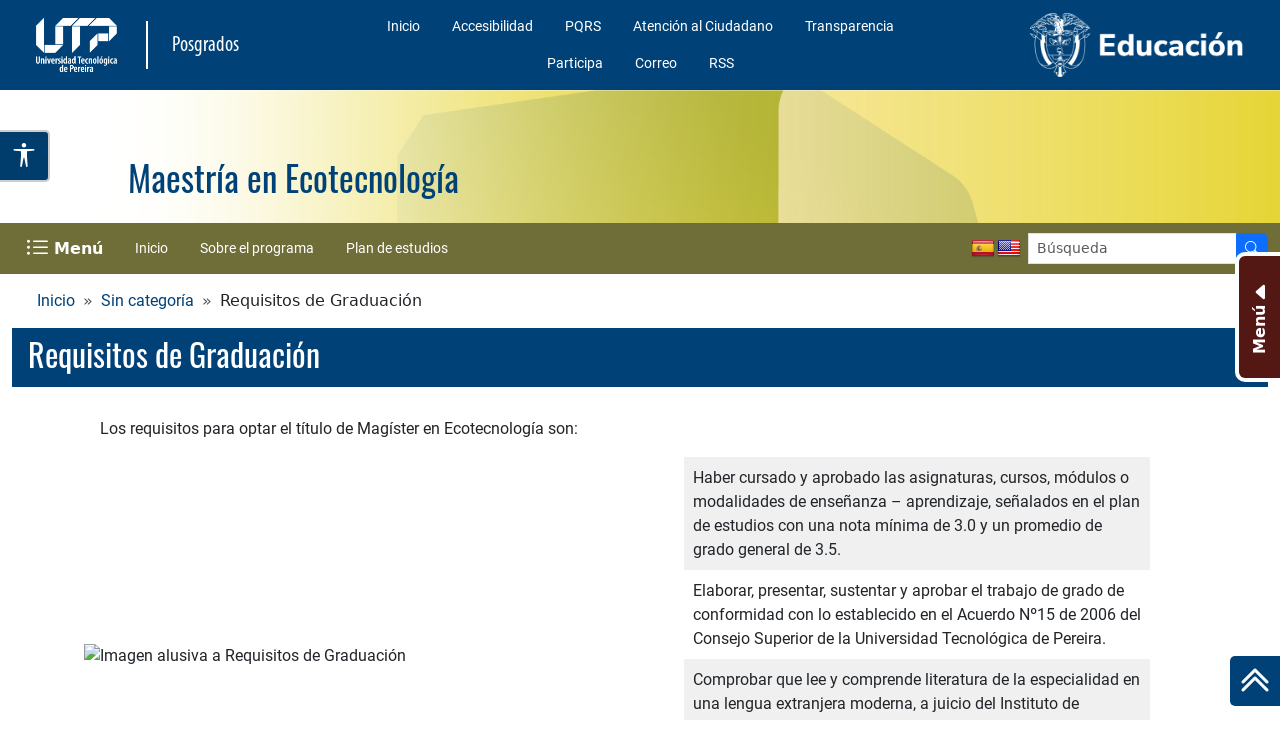

--- FILE ---
content_type: text/html; charset=UTF-8
request_url: https://ambiental.utp.edu.co/maestria-en-ecotecnologia/sin-categoria/requisitos-de-graduacion/
body_size: 18177
content:
<!DOCTYPE html>

<html lang="es-ES" id="accesibilidad">

<head>
	<meta charset="UTF-8">
	<meta name="viewport" content="width=device-width, initial-scale=1.0, maximum-scale=5.0, user-scalable=yes">
	<meta name="description" content="Posgrados Ambiental - Universidad Tecnológica de Pereira">
	<title>
		  Requisitos de Graduación - Maestría en Ecotecnología	</title>

	<meta name='robots' content='max-image-preview:large' />
<link rel='dns-prefetch' href='//translate.google.com' />
<link rel='dns-prefetch' href='//media2.utp.edu.co' />
<link rel='dns-prefetch' href='//cdn.datatables.net' />
<link rel='dns-prefetch' href='//cdnjs.cloudflare.com' />
<link rel='dns-prefetch' href='//cdn.jsdelivr.net' />
<link rel="alternate" title="oEmbed (JSON)" type="application/json+oembed" href="https://ambiental.utp.edu.co/maestria-en-ecotecnologia/wp-json/oembed/1.0/embed?url=https%3A%2F%2Fambiental.utp.edu.co%2Fmaestria-en-ecotecnologia%2Fsin-categoria%2Frequisitos-de-graduacion%2F&#038;lang=es" />
<link rel="alternate" title="oEmbed (XML)" type="text/xml+oembed" href="https://ambiental.utp.edu.co/maestria-en-ecotecnologia/wp-json/oembed/1.0/embed?url=https%3A%2F%2Fambiental.utp.edu.co%2Fmaestria-en-ecotecnologia%2Fsin-categoria%2Frequisitos-de-graduacion%2F&#038;format=xml&#038;lang=es" />
<style id='wp-img-auto-sizes-contain-inline-css' type='text/css'>
img:is([sizes=auto i],[sizes^="auto," i]){contain-intrinsic-size:3000px 1500px}
/*# sourceURL=wp-img-auto-sizes-contain-inline-css */
</style>
<style id='wp-emoji-styles-inline-css' type='text/css'>

	img.wp-smiley, img.emoji {
		display: inline !important;
		border: none !important;
		box-shadow: none !important;
		height: 1em !important;
		width: 1em !important;
		margin: 0 0.07em !important;
		vertical-align: -0.1em !important;
		background: none !important;
		padding: 0 !important;
	}
/*# sourceURL=wp-emoji-styles-inline-css */
</style>
<style id='wp-block-library-inline-css' type='text/css'>
:root{--wp-block-synced-color:#7a00df;--wp-block-synced-color--rgb:122,0,223;--wp-bound-block-color:var(--wp-block-synced-color);--wp-editor-canvas-background:#ddd;--wp-admin-theme-color:#007cba;--wp-admin-theme-color--rgb:0,124,186;--wp-admin-theme-color-darker-10:#006ba1;--wp-admin-theme-color-darker-10--rgb:0,107,160.5;--wp-admin-theme-color-darker-20:#005a87;--wp-admin-theme-color-darker-20--rgb:0,90,135;--wp-admin-border-width-focus:2px}@media (min-resolution:192dpi){:root{--wp-admin-border-width-focus:1.5px}}.wp-element-button{cursor:pointer}:root .has-very-light-gray-background-color{background-color:#eee}:root .has-very-dark-gray-background-color{background-color:#313131}:root .has-very-light-gray-color{color:#eee}:root .has-very-dark-gray-color{color:#313131}:root .has-vivid-green-cyan-to-vivid-cyan-blue-gradient-background{background:linear-gradient(135deg,#00d084,#0693e3)}:root .has-purple-crush-gradient-background{background:linear-gradient(135deg,#34e2e4,#4721fb 50%,#ab1dfe)}:root .has-hazy-dawn-gradient-background{background:linear-gradient(135deg,#faaca8,#dad0ec)}:root .has-subdued-olive-gradient-background{background:linear-gradient(135deg,#fafae1,#67a671)}:root .has-atomic-cream-gradient-background{background:linear-gradient(135deg,#fdd79a,#004a59)}:root .has-nightshade-gradient-background{background:linear-gradient(135deg,#330968,#31cdcf)}:root .has-midnight-gradient-background{background:linear-gradient(135deg,#020381,#2874fc)}:root{--wp--preset--font-size--normal:16px;--wp--preset--font-size--huge:42px}.has-regular-font-size{font-size:1em}.has-larger-font-size{font-size:2.625em}.has-normal-font-size{font-size:var(--wp--preset--font-size--normal)}.has-huge-font-size{font-size:var(--wp--preset--font-size--huge)}.has-text-align-center{text-align:center}.has-text-align-left{text-align:left}.has-text-align-right{text-align:right}.has-fit-text{white-space:nowrap!important}#end-resizable-editor-section{display:none}.aligncenter{clear:both}.items-justified-left{justify-content:flex-start}.items-justified-center{justify-content:center}.items-justified-right{justify-content:flex-end}.items-justified-space-between{justify-content:space-between}.screen-reader-text{border:0;clip-path:inset(50%);height:1px;margin:-1px;overflow:hidden;padding:0;position:absolute;width:1px;word-wrap:normal!important}.screen-reader-text:focus{background-color:#ddd;clip-path:none;color:#444;display:block;font-size:1em;height:auto;left:5px;line-height:normal;padding:15px 23px 14px;text-decoration:none;top:5px;width:auto;z-index:100000}html :where(.has-border-color){border-style:solid}html :where([style*=border-top-color]){border-top-style:solid}html :where([style*=border-right-color]){border-right-style:solid}html :where([style*=border-bottom-color]){border-bottom-style:solid}html :where([style*=border-left-color]){border-left-style:solid}html :where([style*=border-width]){border-style:solid}html :where([style*=border-top-width]){border-top-style:solid}html :where([style*=border-right-width]){border-right-style:solid}html :where([style*=border-bottom-width]){border-bottom-style:solid}html :where([style*=border-left-width]){border-left-style:solid}html :where(img[class*=wp-image-]){height:auto;max-width:100%}:where(figure){margin:0 0 1em}html :where(.is-position-sticky){--wp-admin--admin-bar--position-offset:var(--wp-admin--admin-bar--height,0px)}@media screen and (max-width:600px){html :where(.is-position-sticky){--wp-admin--admin-bar--position-offset:0px}}

/*# sourceURL=wp-block-library-inline-css */
</style><style id='wp-block-media-text-inline-css' type='text/css'>
.wp-block-media-text{box-sizing:border-box;
  /*!rtl:begin:ignore*/direction:ltr;
  /*!rtl:end:ignore*/display:grid;grid-template-columns:50% 1fr;grid-template-rows:auto}.wp-block-media-text.has-media-on-the-right{grid-template-columns:1fr 50%}.wp-block-media-text.is-vertically-aligned-top>.wp-block-media-text__content,.wp-block-media-text.is-vertically-aligned-top>.wp-block-media-text__media{align-self:start}.wp-block-media-text.is-vertically-aligned-center>.wp-block-media-text__content,.wp-block-media-text.is-vertically-aligned-center>.wp-block-media-text__media,.wp-block-media-text>.wp-block-media-text__content,.wp-block-media-text>.wp-block-media-text__media{align-self:center}.wp-block-media-text.is-vertically-aligned-bottom>.wp-block-media-text__content,.wp-block-media-text.is-vertically-aligned-bottom>.wp-block-media-text__media{align-self:end}.wp-block-media-text>.wp-block-media-text__media{
  /*!rtl:begin:ignore*/grid-column:1;grid-row:1;
  /*!rtl:end:ignore*/margin:0}.wp-block-media-text>.wp-block-media-text__content{direction:ltr;
  /*!rtl:begin:ignore*/grid-column:2;grid-row:1;
  /*!rtl:end:ignore*/padding:0 8%;word-break:break-word}.wp-block-media-text.has-media-on-the-right>.wp-block-media-text__media{
  /*!rtl:begin:ignore*/grid-column:2;grid-row:1
  /*!rtl:end:ignore*/}.wp-block-media-text.has-media-on-the-right>.wp-block-media-text__content{
  /*!rtl:begin:ignore*/grid-column:1;grid-row:1
  /*!rtl:end:ignore*/}.wp-block-media-text__media a{display:block}.wp-block-media-text__media img,.wp-block-media-text__media video{height:auto;max-width:unset;vertical-align:middle;width:100%}.wp-block-media-text.is-image-fill>.wp-block-media-text__media{background-size:cover;height:100%;min-height:250px}.wp-block-media-text.is-image-fill>.wp-block-media-text__media>a{display:block;height:100%}.wp-block-media-text.is-image-fill>.wp-block-media-text__media img{height:1px;margin:-1px;overflow:hidden;padding:0;position:absolute;width:1px;clip:rect(0,0,0,0);border:0}.wp-block-media-text.is-image-fill-element>.wp-block-media-text__media{height:100%;min-height:250px}.wp-block-media-text.is-image-fill-element>.wp-block-media-text__media>a{display:block;height:100%}.wp-block-media-text.is-image-fill-element>.wp-block-media-text__media img{height:100%;object-fit:cover;width:100%}@media (max-width:600px){.wp-block-media-text.is-stacked-on-mobile{grid-template-columns:100%!important}.wp-block-media-text.is-stacked-on-mobile>.wp-block-media-text__media{grid-column:1;grid-row:1}.wp-block-media-text.is-stacked-on-mobile>.wp-block-media-text__content{grid-column:1;grid-row:2}}
/*# sourceURL=https://ambiental.utp.edu.co/maestria-en-ecotecnologia/wp-includes/blocks/media-text/style.min.css */
</style>
<style id='wp-block-paragraph-inline-css' type='text/css'>
.is-small-text{font-size:.875em}.is-regular-text{font-size:1em}.is-large-text{font-size:2.25em}.is-larger-text{font-size:3em}.has-drop-cap:not(:focus):first-letter{float:left;font-size:8.4em;font-style:normal;font-weight:100;line-height:.68;margin:.05em .1em 0 0;text-transform:uppercase}body.rtl .has-drop-cap:not(:focus):first-letter{float:none;margin-left:.1em}p.has-drop-cap.has-background{overflow:hidden}:root :where(p.has-background){padding:1.25em 2.375em}:where(p.has-text-color:not(.has-link-color)) a{color:inherit}p.has-text-align-left[style*="writing-mode:vertical-lr"],p.has-text-align-right[style*="writing-mode:vertical-rl"]{rotate:180deg}
/*# sourceURL=https://ambiental.utp.edu.co/maestria-en-ecotecnologia/wp-includes/blocks/paragraph/style.min.css */
</style>
<style id='wp-block-spacer-inline-css' type='text/css'>
.wp-block-spacer{clear:both}
/*# sourceURL=https://ambiental.utp.edu.co/maestria-en-ecotecnologia/wp-includes/blocks/spacer/style.min.css */
</style>
<style id='wp-block-table-inline-css' type='text/css'>
.wp-block-table{overflow-x:auto}.wp-block-table table{border-collapse:collapse;width:100%}.wp-block-table thead{border-bottom:3px solid}.wp-block-table tfoot{border-top:3px solid}.wp-block-table td,.wp-block-table th{border:1px solid;padding:.5em}.wp-block-table .has-fixed-layout{table-layout:fixed;width:100%}.wp-block-table .has-fixed-layout td,.wp-block-table .has-fixed-layout th{word-break:break-word}.wp-block-table.aligncenter,.wp-block-table.alignleft,.wp-block-table.alignright{display:table;width:auto}.wp-block-table.aligncenter td,.wp-block-table.aligncenter th,.wp-block-table.alignleft td,.wp-block-table.alignleft th,.wp-block-table.alignright td,.wp-block-table.alignright th{word-break:break-word}.wp-block-table .has-subtle-light-gray-background-color{background-color:#f3f4f5}.wp-block-table .has-subtle-pale-green-background-color{background-color:#e9fbe5}.wp-block-table .has-subtle-pale-blue-background-color{background-color:#e7f5fe}.wp-block-table .has-subtle-pale-pink-background-color{background-color:#fcf0ef}.wp-block-table.is-style-stripes{background-color:initial;border-collapse:inherit;border-spacing:0}.wp-block-table.is-style-stripes tbody tr:nth-child(odd){background-color:#f0f0f0}.wp-block-table.is-style-stripes.has-subtle-light-gray-background-color tbody tr:nth-child(odd){background-color:#f3f4f5}.wp-block-table.is-style-stripes.has-subtle-pale-green-background-color tbody tr:nth-child(odd){background-color:#e9fbe5}.wp-block-table.is-style-stripes.has-subtle-pale-blue-background-color tbody tr:nth-child(odd){background-color:#e7f5fe}.wp-block-table.is-style-stripes.has-subtle-pale-pink-background-color tbody tr:nth-child(odd){background-color:#fcf0ef}.wp-block-table.is-style-stripes td,.wp-block-table.is-style-stripes th{border-color:#0000}.wp-block-table.is-style-stripes{border-bottom:1px solid #f0f0f0}.wp-block-table .has-border-color td,.wp-block-table .has-border-color th,.wp-block-table .has-border-color tr,.wp-block-table .has-border-color>*{border-color:inherit}.wp-block-table table[style*=border-top-color] tr:first-child,.wp-block-table table[style*=border-top-color] tr:first-child td,.wp-block-table table[style*=border-top-color] tr:first-child th,.wp-block-table table[style*=border-top-color]>*,.wp-block-table table[style*=border-top-color]>* td,.wp-block-table table[style*=border-top-color]>* th{border-top-color:inherit}.wp-block-table table[style*=border-top-color] tr:not(:first-child){border-top-color:initial}.wp-block-table table[style*=border-right-color] td:last-child,.wp-block-table table[style*=border-right-color] th,.wp-block-table table[style*=border-right-color] tr,.wp-block-table table[style*=border-right-color]>*{border-right-color:inherit}.wp-block-table table[style*=border-bottom-color] tr:last-child,.wp-block-table table[style*=border-bottom-color] tr:last-child td,.wp-block-table table[style*=border-bottom-color] tr:last-child th,.wp-block-table table[style*=border-bottom-color]>*,.wp-block-table table[style*=border-bottom-color]>* td,.wp-block-table table[style*=border-bottom-color]>* th{border-bottom-color:inherit}.wp-block-table table[style*=border-bottom-color] tr:not(:last-child){border-bottom-color:initial}.wp-block-table table[style*=border-left-color] td:first-child,.wp-block-table table[style*=border-left-color] th,.wp-block-table table[style*=border-left-color] tr,.wp-block-table table[style*=border-left-color]>*{border-left-color:inherit}.wp-block-table table[style*=border-style] td,.wp-block-table table[style*=border-style] th,.wp-block-table table[style*=border-style] tr,.wp-block-table table[style*=border-style]>*{border-style:inherit}.wp-block-table table[style*=border-width] td,.wp-block-table table[style*=border-width] th,.wp-block-table table[style*=border-width] tr,.wp-block-table table[style*=border-width]>*{border-style:inherit;border-width:inherit}
/*# sourceURL=https://ambiental.utp.edu.co/maestria-en-ecotecnologia/wp-includes/blocks/table/style.min.css */
</style>
<style id='global-styles-inline-css' type='text/css'>
:root{--wp--preset--aspect-ratio--square: 1;--wp--preset--aspect-ratio--4-3: 4/3;--wp--preset--aspect-ratio--3-4: 3/4;--wp--preset--aspect-ratio--3-2: 3/2;--wp--preset--aspect-ratio--2-3: 2/3;--wp--preset--aspect-ratio--16-9: 16/9;--wp--preset--aspect-ratio--9-16: 9/16;--wp--preset--color--black: #000000;--wp--preset--color--cyan-bluish-gray: #abb8c3;--wp--preset--color--white: #ffffff;--wp--preset--color--pale-pink: #f78da7;--wp--preset--color--vivid-red: #cf2e2e;--wp--preset--color--luminous-vivid-orange: #ff6900;--wp--preset--color--luminous-vivid-amber: #fcb900;--wp--preset--color--light-green-cyan: #7bdcb5;--wp--preset--color--vivid-green-cyan: #00d084;--wp--preset--color--pale-cyan-blue: #8ed1fc;--wp--preset--color--vivid-cyan-blue: #0693e3;--wp--preset--color--vivid-purple: #9b51e0;--wp--preset--gradient--vivid-cyan-blue-to-vivid-purple: linear-gradient(135deg,rgb(6,147,227) 0%,rgb(155,81,224) 100%);--wp--preset--gradient--light-green-cyan-to-vivid-green-cyan: linear-gradient(135deg,rgb(122,220,180) 0%,rgb(0,208,130) 100%);--wp--preset--gradient--luminous-vivid-amber-to-luminous-vivid-orange: linear-gradient(135deg,rgb(252,185,0) 0%,rgb(255,105,0) 100%);--wp--preset--gradient--luminous-vivid-orange-to-vivid-red: linear-gradient(135deg,rgb(255,105,0) 0%,rgb(207,46,46) 100%);--wp--preset--gradient--very-light-gray-to-cyan-bluish-gray: linear-gradient(135deg,rgb(238,238,238) 0%,rgb(169,184,195) 100%);--wp--preset--gradient--cool-to-warm-spectrum: linear-gradient(135deg,rgb(74,234,220) 0%,rgb(151,120,209) 20%,rgb(207,42,186) 40%,rgb(238,44,130) 60%,rgb(251,105,98) 80%,rgb(254,248,76) 100%);--wp--preset--gradient--blush-light-purple: linear-gradient(135deg,rgb(255,206,236) 0%,rgb(152,150,240) 100%);--wp--preset--gradient--blush-bordeaux: linear-gradient(135deg,rgb(254,205,165) 0%,rgb(254,45,45) 50%,rgb(107,0,62) 100%);--wp--preset--gradient--luminous-dusk: linear-gradient(135deg,rgb(255,203,112) 0%,rgb(199,81,192) 50%,rgb(65,88,208) 100%);--wp--preset--gradient--pale-ocean: linear-gradient(135deg,rgb(255,245,203) 0%,rgb(182,227,212) 50%,rgb(51,167,181) 100%);--wp--preset--gradient--electric-grass: linear-gradient(135deg,rgb(202,248,128) 0%,rgb(113,206,126) 100%);--wp--preset--gradient--midnight: linear-gradient(135deg,rgb(2,3,129) 0%,rgb(40,116,252) 100%);--wp--preset--font-size--small: 13px;--wp--preset--font-size--medium: 20px;--wp--preset--font-size--large: 36px;--wp--preset--font-size--x-large: 42px;--wp--preset--spacing--20: 0.44rem;--wp--preset--spacing--30: 0.67rem;--wp--preset--spacing--40: 1rem;--wp--preset--spacing--50: 1.5rem;--wp--preset--spacing--60: 2.25rem;--wp--preset--spacing--70: 3.38rem;--wp--preset--spacing--80: 5.06rem;--wp--preset--shadow--natural: 6px 6px 9px rgba(0, 0, 0, 0.2);--wp--preset--shadow--deep: 12px 12px 50px rgba(0, 0, 0, 0.4);--wp--preset--shadow--sharp: 6px 6px 0px rgba(0, 0, 0, 0.2);--wp--preset--shadow--outlined: 6px 6px 0px -3px rgb(255, 255, 255), 6px 6px rgb(0, 0, 0);--wp--preset--shadow--crisp: 6px 6px 0px rgb(0, 0, 0);}:where(.is-layout-flex){gap: 0.5em;}:where(.is-layout-grid){gap: 0.5em;}body .is-layout-flex{display: flex;}.is-layout-flex{flex-wrap: wrap;align-items: center;}.is-layout-flex > :is(*, div){margin: 0;}body .is-layout-grid{display: grid;}.is-layout-grid > :is(*, div){margin: 0;}:where(.wp-block-columns.is-layout-flex){gap: 2em;}:where(.wp-block-columns.is-layout-grid){gap: 2em;}:where(.wp-block-post-template.is-layout-flex){gap: 1.25em;}:where(.wp-block-post-template.is-layout-grid){gap: 1.25em;}.has-black-color{color: var(--wp--preset--color--black) !important;}.has-cyan-bluish-gray-color{color: var(--wp--preset--color--cyan-bluish-gray) !important;}.has-white-color{color: var(--wp--preset--color--white) !important;}.has-pale-pink-color{color: var(--wp--preset--color--pale-pink) !important;}.has-vivid-red-color{color: var(--wp--preset--color--vivid-red) !important;}.has-luminous-vivid-orange-color{color: var(--wp--preset--color--luminous-vivid-orange) !important;}.has-luminous-vivid-amber-color{color: var(--wp--preset--color--luminous-vivid-amber) !important;}.has-light-green-cyan-color{color: var(--wp--preset--color--light-green-cyan) !important;}.has-vivid-green-cyan-color{color: var(--wp--preset--color--vivid-green-cyan) !important;}.has-pale-cyan-blue-color{color: var(--wp--preset--color--pale-cyan-blue) !important;}.has-vivid-cyan-blue-color{color: var(--wp--preset--color--vivid-cyan-blue) !important;}.has-vivid-purple-color{color: var(--wp--preset--color--vivid-purple) !important;}.has-black-background-color{background-color: var(--wp--preset--color--black) !important;}.has-cyan-bluish-gray-background-color{background-color: var(--wp--preset--color--cyan-bluish-gray) !important;}.has-white-background-color{background-color: var(--wp--preset--color--white) !important;}.has-pale-pink-background-color{background-color: var(--wp--preset--color--pale-pink) !important;}.has-vivid-red-background-color{background-color: var(--wp--preset--color--vivid-red) !important;}.has-luminous-vivid-orange-background-color{background-color: var(--wp--preset--color--luminous-vivid-orange) !important;}.has-luminous-vivid-amber-background-color{background-color: var(--wp--preset--color--luminous-vivid-amber) !important;}.has-light-green-cyan-background-color{background-color: var(--wp--preset--color--light-green-cyan) !important;}.has-vivid-green-cyan-background-color{background-color: var(--wp--preset--color--vivid-green-cyan) !important;}.has-pale-cyan-blue-background-color{background-color: var(--wp--preset--color--pale-cyan-blue) !important;}.has-vivid-cyan-blue-background-color{background-color: var(--wp--preset--color--vivid-cyan-blue) !important;}.has-vivid-purple-background-color{background-color: var(--wp--preset--color--vivid-purple) !important;}.has-black-border-color{border-color: var(--wp--preset--color--black) !important;}.has-cyan-bluish-gray-border-color{border-color: var(--wp--preset--color--cyan-bluish-gray) !important;}.has-white-border-color{border-color: var(--wp--preset--color--white) !important;}.has-pale-pink-border-color{border-color: var(--wp--preset--color--pale-pink) !important;}.has-vivid-red-border-color{border-color: var(--wp--preset--color--vivid-red) !important;}.has-luminous-vivid-orange-border-color{border-color: var(--wp--preset--color--luminous-vivid-orange) !important;}.has-luminous-vivid-amber-border-color{border-color: var(--wp--preset--color--luminous-vivid-amber) !important;}.has-light-green-cyan-border-color{border-color: var(--wp--preset--color--light-green-cyan) !important;}.has-vivid-green-cyan-border-color{border-color: var(--wp--preset--color--vivid-green-cyan) !important;}.has-pale-cyan-blue-border-color{border-color: var(--wp--preset--color--pale-cyan-blue) !important;}.has-vivid-cyan-blue-border-color{border-color: var(--wp--preset--color--vivid-cyan-blue) !important;}.has-vivid-purple-border-color{border-color: var(--wp--preset--color--vivid-purple) !important;}.has-vivid-cyan-blue-to-vivid-purple-gradient-background{background: var(--wp--preset--gradient--vivid-cyan-blue-to-vivid-purple) !important;}.has-light-green-cyan-to-vivid-green-cyan-gradient-background{background: var(--wp--preset--gradient--light-green-cyan-to-vivid-green-cyan) !important;}.has-luminous-vivid-amber-to-luminous-vivid-orange-gradient-background{background: var(--wp--preset--gradient--luminous-vivid-amber-to-luminous-vivid-orange) !important;}.has-luminous-vivid-orange-to-vivid-red-gradient-background{background: var(--wp--preset--gradient--luminous-vivid-orange-to-vivid-red) !important;}.has-very-light-gray-to-cyan-bluish-gray-gradient-background{background: var(--wp--preset--gradient--very-light-gray-to-cyan-bluish-gray) !important;}.has-cool-to-warm-spectrum-gradient-background{background: var(--wp--preset--gradient--cool-to-warm-spectrum) !important;}.has-blush-light-purple-gradient-background{background: var(--wp--preset--gradient--blush-light-purple) !important;}.has-blush-bordeaux-gradient-background{background: var(--wp--preset--gradient--blush-bordeaux) !important;}.has-luminous-dusk-gradient-background{background: var(--wp--preset--gradient--luminous-dusk) !important;}.has-pale-ocean-gradient-background{background: var(--wp--preset--gradient--pale-ocean) !important;}.has-electric-grass-gradient-background{background: var(--wp--preset--gradient--electric-grass) !important;}.has-midnight-gradient-background{background: var(--wp--preset--gradient--midnight) !important;}.has-small-font-size{font-size: var(--wp--preset--font-size--small) !important;}.has-medium-font-size{font-size: var(--wp--preset--font-size--medium) !important;}.has-large-font-size{font-size: var(--wp--preset--font-size--large) !important;}.has-x-large-font-size{font-size: var(--wp--preset--font-size--x-large) !important;}
/*# sourceURL=global-styles-inline-css */
</style>

<style id='classic-theme-styles-inline-css' type='text/css'>
/*! This file is auto-generated */
.wp-block-button__link{color:#fff;background-color:#32373c;border-radius:9999px;box-shadow:none;text-decoration:none;padding:calc(.667em + 2px) calc(1.333em + 2px);font-size:1.125em}.wp-block-file__button{background:#32373c;color:#fff;text-decoration:none}
/*# sourceURL=/wp-includes/css/classic-themes.min.css */
</style>
<link rel='stylesheet' id='contact-form-7-css' href='https://ambiental.utp.edu.co/maestria-en-ecotecnologia/wp-content/plugins/contact-form-7/includes/css/styles.css?ver=6.1.4' type='text/css' media='all' />
<link rel='stylesheet' id='google-language-translator-css' href='https://ambiental.utp.edu.co/maestria-en-ecotecnologia/wp-content/plugins/google-language-translator/css/style.css?ver=6.0.20' type='text/css' media='' />
<link rel='stylesheet' id='planEstudios-css' href='https://ambiental.utp.edu.co/maestria-en-ecotecnologia/wp-content/themes/plantilla-utp-posgrados/css/planEstudio.css?ver=9b9bc8fdc134c7cd01a253b4535d1880' type='text/css' media='all' />
<link rel='stylesheet' id='iconos-css' href='https://cdn.jsdelivr.net/npm/bootstrap-icons@1.11.3/font/bootstrap-icons.min.css?ver=9b9bc8fdc134c7cd01a253b4535d1880' type='text/css' media='all' />
<link rel='stylesheet' id='dataTables-css' href='https://cdn.datatables.net/v/bs5/dt-1.11.5/date-1.1.2/r-2.2.9/datatables.min.css?ver=9b9bc8fdc134c7cd01a253b4535d1880' type='text/css' media='all' />
<link rel='stylesheet' id='swiper-css-css' href='https://cdn.jsdelivr.net/npm/swiper@11/swiper-bundle.min.css' type='text/css' media='all' />
<link rel='stylesheet' id='bootstrap-css' href='https://media2.utp.edu.co/utilities/bootstrap5.3.8/bootstrap.min.css?ver=9b9bc8fdc134c7cd01a253b4535d1880' type='text/css' media='all' />
<link rel='stylesheet' id='cabecera-css' href='https://media2.utp.edu.co/cabecera.css?ver=9b9bc8fdc134c7cd01a253b4535d1880' type='text/css' media='all' />
<link rel='stylesheet' id='footer-css' href='https://media2.utp.edu.co/footer.css?ver=9b9bc8fdc134c7cd01a253b4535d1880' type='text/css' media='all' />
<link rel='stylesheet' id='formulario-css' href='https://media2.utp.edu.co/formulario.css?ver=9b9bc8fdc134c7cd01a253b4535d1880' type='text/css' media='all' />
<link rel='stylesheet' id='dataTable-css' href='https://ambiental.utp.edu.co/maestria-en-ecotecnologia/wp-content/themes/plantilla-utp-posgrados/css/jquery.dataTables.css?ver=9b9bc8fdc134c7cd01a253b4535d1880' type='text/css' media='all' />
<link rel='stylesheet' id='generales-css' href='https://media2.utp.edu.co/estilos-generales.css?ver=9b9bc8fdc134c7cd01a253b4535d1880' type='text/css' media='all' />
<link rel='stylesheet' id='estilo_tema-css' href='https://ambiental.utp.edu.co/maestria-en-ecotecnologia/wp-content/themes/plantilla-utp-posgrados/style.css?ver=1.0.1' type='text/css' media='all' />
<link rel='stylesheet' id='child-style-css' href='https://ambiental.utp.edu.co/maestria-en-ecotecnologia/wp-content/themes/posgrados-ambiental/style.css?ver=1.0' type='text/css' media='all' />
<link rel="stylesheet" type="text/css" href="https://ambiental.utp.edu.co/maestria-en-ecotecnologia/wp-content/plugins/smart-slider-3/Public/SmartSlider3/Application/Frontend/Assets/dist/smartslider.min.css?ver=667fb12b" media="all">
<style data-related="n2-ss-4">div#n2-ss-4 .n2-ss-slider-1{display:grid;position:relative;}div#n2-ss-4 .n2-ss-slider-2{display:grid;position:relative;overflow:hidden;padding:0px 0px 0px 0px;border:0px solid RGBA(62,62,62,1);border-radius:0px;background-clip:padding-box;background-repeat:repeat;background-position:50% 50%;background-size:cover;background-attachment:scroll;z-index:1;}div#n2-ss-4:not(.n2-ss-loaded) .n2-ss-slider-2{background-image:none !important;}div#n2-ss-4 .n2-ss-slider-3{display:grid;grid-template-areas:'cover';position:relative;overflow:hidden;z-index:10;}div#n2-ss-4 .n2-ss-slider-3 > *{grid-area:cover;}div#n2-ss-4 .n2-ss-slide-backgrounds,div#n2-ss-4 .n2-ss-slider-3 > .n2-ss-divider{position:relative;}div#n2-ss-4 .n2-ss-slide-backgrounds{z-index:10;}div#n2-ss-4 .n2-ss-slide-backgrounds > *{overflow:hidden;}div#n2-ss-4 .n2-ss-slide-background{transform:translateX(-100000px);}div#n2-ss-4 .n2-ss-slider-4{place-self:center;position:relative;width:100%;height:100%;z-index:20;display:grid;grid-template-areas:'slide';}div#n2-ss-4 .n2-ss-slider-4 > *{grid-area:slide;}div#n2-ss-4.n2-ss-full-page--constrain-ratio .n2-ss-slider-4{height:auto;}div#n2-ss-4 .n2-ss-slide{display:grid;place-items:center;grid-auto-columns:100%;position:relative;z-index:20;-webkit-backface-visibility:hidden;transform:translateX(-100000px);}div#n2-ss-4 .n2-ss-slide{perspective:1500px;}div#n2-ss-4 .n2-ss-slide-active{z-index:21;}.n2-ss-background-animation{position:absolute;top:0;left:0;width:100%;height:100%;z-index:3;}div#n2-ss-4 .n2-ss-slide-limiter{max-width:1920px;}div#n2-ss-4 .n2-ss-slider-1{min-height:92px;}@media (min-width: 1200px){div#n2-ss-4 [data-hide-desktopportrait="1"]{display: none !important;}}@media (orientation: landscape) and (max-width: 1199px) and (min-width: 901px),(orientation: portrait) and (max-width: 1199px) and (min-width: 701px){div#n2-ss-4 [data-hide-tabletportrait="1"]{display: none !important;}}@media (orientation: landscape) and (max-width: 900px),(orientation: portrait) and (max-width: 700px){div#n2-ss-4 [data-hide-mobileportrait="1"]{display: none !important;}}</style>
<script>(function(){this._N2=this._N2||{_r:[],_d:[],r:function(){this._r.push(arguments)},d:function(){this._d.push(arguments)}}}).call(window);</script><script src="https://ambiental.utp.edu.co/maestria-en-ecotecnologia/wp-content/plugins/smart-slider-3/Public/SmartSlider3/Application/Frontend/Assets/dist/n2.min.js?ver=667fb12b" defer async></script>
<script src="https://ambiental.utp.edu.co/maestria-en-ecotecnologia/wp-content/plugins/smart-slider-3/Public/SmartSlider3/Application/Frontend/Assets/dist/smartslider-frontend.min.js?ver=667fb12b" defer async></script>
<script src="https://ambiental.utp.edu.co/maestria-en-ecotecnologia/wp-content/plugins/smart-slider-3/Public/SmartSlider3/Slider/SliderType/Simple/Assets/dist/ss-simple.min.js?ver=667fb12b" defer async></script>
<script>_N2.r('documentReady',function(){_N2.r(["documentReady","smartslider-frontend","ss-simple"],function(){new _N2.SmartSliderSimple('n2-ss-4',{"admin":false,"background.video.mobile":1,"loadingTime":2000,"alias":{"id":0,"smoothScroll":0,"slideSwitch":0,"scroll":1},"align":"normal","isDelayed":0,"responsive":{"mediaQueries":{"all":false,"desktopportrait":["(min-width: 1200px)"],"tabletportrait":["(orientation: landscape) and (max-width: 1199px) and (min-width: 901px)","(orientation: portrait) and (max-width: 1199px) and (min-width: 701px)"],"mobileportrait":["(orientation: landscape) and (max-width: 900px)","(orientation: portrait) and (max-width: 700px)"]},"base":{"slideOuterWidth":1920,"slideOuterHeight":200,"sliderWidth":1920,"sliderHeight":200,"slideWidth":1920,"slideHeight":200},"hideOn":{"desktopLandscape":false,"desktopPortrait":false,"tabletLandscape":false,"tabletPortrait":false,"mobileLandscape":false,"mobilePortrait":false},"onResizeEnabled":true,"type":"auto","sliderHeightBasedOn":"real","focusUser":1,"focusEdge":"auto","breakpoints":[{"device":"tabletPortrait","type":"max-screen-width","portraitWidth":1199,"landscapeWidth":1199},{"device":"mobilePortrait","type":"max-screen-width","portraitWidth":700,"landscapeWidth":900}],"enabledDevices":{"desktopLandscape":0,"desktopPortrait":1,"tabletLandscape":0,"tabletPortrait":1,"mobileLandscape":0,"mobilePortrait":1},"sizes":{"desktopPortrait":{"width":1920,"height":200,"max":3000,"min":1200},"tabletPortrait":{"width":701,"height":73,"customHeight":false,"max":1199,"min":701},"mobilePortrait":{"width":320,"height":33,"customHeight":false,"max":900,"min":320}},"overflowHiddenPage":0,"focus":{"offsetTop":"#wpadminbar","offsetBottom":""}},"controls":{"mousewheel":0,"touch":0,"keyboard":1,"blockCarouselInteraction":1},"playWhenVisible":1,"playWhenVisibleAt":0.5,"lazyLoad":0,"lazyLoadNeighbor":0,"blockrightclick":0,"maintainSession":0,"autoplay":{"enabled":0,"start":1,"duration":8000,"autoplayLoop":1,"allowReStart":0,"pause":{"click":1,"mouse":"0","mediaStarted":1},"resume":{"click":0,"mouse":"0","mediaEnded":1,"slidechanged":0},"interval":1,"intervalModifier":"loop","intervalSlide":"current"},"perspective":1500,"layerMode":{"playOnce":0,"playFirstLayer":1,"mode":"skippable","inAnimation":"mainInEnd"},"bgAnimations":0,"mainanimation":{"type":"horizontal","duration":800,"delay":0,"ease":"easeOutQuad","shiftedBackgroundAnimation":0},"carousel":1,"initCallbacks":function(){}})})});</script><script type="text/javascript" src="https://ambiental.utp.edu.co/maestria-en-ecotecnologia/wp-includes/js/jquery/jquery.min.js?ver=3.7.1" id="jquery-core-js"></script>
<script type="text/javascript" src="https://ambiental.utp.edu.co/maestria-en-ecotecnologia/wp-includes/js/jquery/jquery-migrate.min.js?ver=3.4.1" id="jquery-migrate-js"></script>
<script type="text/javascript" src="https://ambiental.utp.edu.co/maestria-en-ecotecnologia/wp-content/themes/plantilla-utp-posgrados/js/pagina.js?ver=9b9bc8fdc134c7cd01a253b4535d1880" id="pagina-js"></script>
<script type="text/javascript" src="https://cdn.datatables.net/v/bs5/dt-1.11.5/date-1.1.2/r-2.2.9/datatables.min.js?ver=9b9bc8fdc134c7cd01a253b4535d1880" id="dataTables-js"></script>
<script type="text/javascript" src="https://ambiental.utp.edu.co/maestria-en-ecotecnologia/wp-content/themes/plantilla-utp-posgrados/js/jquery.dataTables.min.js?ver=9b9bc8fdc134c7cd01a253b4535d1880" id="dataTable-js"></script>
<script type="text/javascript" src="https://cdnjs.cloudflare.com/ajax/libs/image-map-resizer/1.0.10/js/imageMapResizer.min.js?ver=9b9bc8fdc134c7cd01a253b4535d1880" id="mapresize-js"></script>
<link rel="https://api.w.org/" href="https://ambiental.utp.edu.co/maestria-en-ecotecnologia/wp-json/" /><link rel="alternate" title="JSON" type="application/json" href="https://ambiental.utp.edu.co/maestria-en-ecotecnologia/wp-json/wp/v2/posts/16" /><link rel="canonical" href="https://ambiental.utp.edu.co/maestria-en-ecotecnologia/sin-categoria/requisitos-de-graduacion/" />
<link rel='shortlink' href='https://ambiental.utp.edu.co/maestria-en-ecotecnologia/?p=16' />

		<!-- GA Google Analytics @ https://m0n.co/ga -->
		<script async src="https://www.googletagmanager.com/gtag/js?id=G-7HS6LZKCP5"></script>
		<script>
			window.dataLayer = window.dataLayer || [];
			function gtag(){dataLayer.push(arguments);}
			gtag('js', new Date());
			gtag('config', 'G-7HS6LZKCP5');
		</script>

	<style>#google_language_translator{text-align:left!important;}select.goog-te-combo{float:right;}.goog-te-gadget{padding-top:13px;}.goog-te-gadget .goog-te-combo{margin-top:-7px!important;}.goog-te-gadget{margin-top:2px!important;}p.hello{font-size:12px;color:#666;}div.skiptranslate.goog-te-gadget{display:inline!important;}#google_language_translator,#language{clear:both;width:160px;text-align:right;}#language{float:right;}#flags{text-align:right;width:165px;float:right;clear:right;}#flags ul{float:right!important;}p.hello{text-align:right;float:right;clear:both;}.glt-clear{height:0px;clear:both;margin:0px;padding:0px;}#flags{width:165px;}#flags a{display:inline-block;margin-left:2px;}#google_language_translator a{display:none!important;}div.skiptranslate.goog-te-gadget{display:inline!important;}.goog-te-gadget{color:transparent!important;}.goog-te-gadget{font-size:0px!important;}.goog-branding{display:none;}.goog-tooltip{display: none!important;}.goog-tooltip:hover{display: none!important;}.goog-text-highlight{background-color:transparent!important;border:none!important;box-shadow:none!important;}#google_language_translator{display:none;}#google_language_translator select.goog-te-combo{color:#32373c;}div.skiptranslate{display:none!important;}body{top:0px!important;}#goog-gt-{display:none!important;}font font{background-color:transparent!important;box-shadow:none!important;position:initial!important;}#glt-translate-trigger{left:20px;right:auto;}#glt-translate-trigger > span{color:#ffffff;}#glt-translate-trigger{background:#f89406;}</style><link rel="icon" href="https://media2.utp.edu.co/programas/33/logo_utp-150x150.png" sizes="32x32" />
<link rel="icon" href="https://media2.utp.edu.co/programas/33/logo_utp.png" sizes="192x192" />
<link rel="apple-touch-icon" href="https://media2.utp.edu.co/programas/33/logo_utp.png" />
<meta name="msapplication-TileImage" content="https://media2.utp.edu.co/programas/33/logo_utp.png" />

</head>

<body class="wp-singular post-template-default single single-post postid-16 single-format-standard wp-theme-plantilla-utp-posgrados wp-child-theme-posgrados-ambiental ancho-sitio" id="inicio">
	

	<header id="header">
		<!-- sección del banner superior -->
<section class="row align-items-center logos-top justify-content-around row_cabecera">
	<div class="col-2 col-md-1 d-lg-none">
		<div class="btn-group dropend">
			<button class="btn btn-light dropdown rounded-end" data-bs-toggle="dropdown" aria-expanded="false" aria-label="Menu institucional">
				<i class="bi bi-list"></i>
			</button>
			<ul class="dropdown-menu"><li id="menu-item-10039" class="menu-item menu-item-type-custom menu-item-object-custom menu-item-10039"><a href="https://www.utp.edu.co/" class="dropdown-item">Inicio</a></li>
<li id="menu-item-10040" class="menu-item menu-item-type-custom menu-item-object-custom menu-item-10040"><a href="https://www.utp.edu.co/principal/accesibilidad.php" class="dropdown-item">Accesibilidad</a></li>
<li id="menu-item-10043" class="menu-item menu-item-type-custom menu-item-object-custom menu-item-10043"><a href="https://pqrs.utp.edu.co/" class="dropdown-item">PQRS</a></li>
<li id="menu-item-10042" class="menu-item menu-item-type-custom menu-item-object-custom menu-item-10042"><a href="https://www.utp.edu.co/atencionalciudadano/" class="dropdown-item">Atención al Ciudadano</a></li>
<li id="menu-item-10200" class="menu-item menu-item-type-custom menu-item-object-custom menu-item-10200"><a href="https://www2.utp.edu.co/atencionalciudadano/transparencia-y-acceso-a-informacion-publica.html" class="dropdown-item">Transparencia</a></li>
<li id="menu-item-10201" class="menu-item menu-item-type-custom menu-item-object-custom menu-item-10201"><a href="https://www2.utp.edu.co/atencionalciudadano/menu-participa" class="dropdown-item">Participa</a></li>
<li id="menu-item-10044" class="menu-item menu-item-type-custom menu-item-object-custom menu-item-10044"><a href="https://www.utp.edu.co/correoprueba" class="dropdown-item">Correo</a></li>
<li id="menu-item-10045" class="menu-item menu-item-type-custom menu-item-object-custom menu-item-10045"><a href="https://www.utp.edu.co/feed.php" class="dropdown-item">RSS</a></li>
</ul>	
		</div>
	</div>

	<!-- logo de la UTP -->

	<section class="row col-4 col-sm-5 col-md-4 col-lg-3   text-center text-sm-start logo-titulo ">
		<!-- contenedor img -->
		<div class="d-flex align-items-center col-12 titulo">
			<a class="subrayado" href="http://www.utp.edu.co/" rel="noopener norreferer" title="UTP" target="_blank">
				<img src="https://media2.utp.edu.co/imagenes/logoutp.png" title="Universidad Tecnológica de Pereira" alt="Logo Universidad Tecnológica de Pereira" class="logo">
			</a>

						<!-- linea vertical -->
			<div class="d-none d-md-block vl col-1 ms-4"></div>
			<!-- fin linea -->

			<!-- texto facultades -->
			<div class="col-sm-4 d-none d-md-block text-start ms-4">

				<a href="https://ambiental.utp.edu.co/maestria-en-ecotecnologia">
					<span class='tituloSup'>Posgrados</span>				</a>
			</div>
			<!-- fin texto facultades -->
		</div>
		<!-- fin img -->


	</section>

	<!-- menu superior -->
	<nav class="col-lg-6 d-none d-lg-block ">
		<ul class="nav nav-fill menu-estandar menu-top-center"><li class="menu-item menu-item-type-custom menu-item-object-custom menu-item-10039"><a href="https://www.utp.edu.co/" class="nav-link">Inicio</a></li>
<li class="menu-item menu-item-type-custom menu-item-object-custom menu-item-10040"><a href="https://www.utp.edu.co/principal/accesibilidad.php" class="nav-link">Accesibilidad</a></li>
<li class="menu-item menu-item-type-custom menu-item-object-custom menu-item-10043"><a href="https://pqrs.utp.edu.co/" class="nav-link">PQRS</a></li>
<li class="menu-item menu-item-type-custom menu-item-object-custom menu-item-10042"><a href="https://www.utp.edu.co/atencionalciudadano/" class="nav-link">Atención al Ciudadano</a></li>
<li class="menu-item menu-item-type-custom menu-item-object-custom menu-item-10200"><a href="https://www2.utp.edu.co/atencionalciudadano/transparencia-y-acceso-a-informacion-publica.html" class="nav-link">Transparencia</a></li>
<li class="menu-item menu-item-type-custom menu-item-object-custom menu-item-10201"><a href="https://www2.utp.edu.co/atencionalciudadano/menu-participa" class="nav-link">Participa</a></li>
<li class="menu-item menu-item-type-custom menu-item-object-custom menu-item-10044"><a href="https://www.utp.edu.co/correoprueba" class="nav-link">Correo</a></li>
<li class="menu-item menu-item-type-custom menu-item-object-custom menu-item-10045"><a href="https://www.utp.edu.co/feed.php" class="nav-link">RSS</a></li>
</ul>	</nav>

	<!-- logo del ministerio de educación -->
	<section class="col-6 col-sm-5 col-md-6 col-lg-3 logo-ministerio row text-end">
		<a href="https://www.mineducacion.gov.co/" rel="noopener norreferer" title="Ministerio de Educación" target="_blank">
			<img src="https://media2.utp.edu.co/imagenes/ministerioeducacion.png" title="Ministerio de Educación" alt="Ministerio de Educación de Colombia" class="logo2">
		</a>
	</section>

	<!-- </div> -->

</section>
<!-- fin sección del banner superior -->

<!-- sección del slider que se muestra en la página principal. -->
<section class="sliderprincipal">

	<div class="slider1">
		<!-- sección del slider que se muestra en la página principal. -->
		
			<div class = "widget1"><div class="n2-section-smartslider fitvidsignore  n2_clear" data-ssid="4"><div id="n2-ss-4-align" class="n2-ss-align"><div class="n2-padding"><div id="n2-ss-4" data-creator="Smart Slider 3" data-responsive="auto" class="n2-ss-slider n2-ow n2-has-hover n2notransition  ">
        <div class="n2-ss-slider-1 n2_ss__touch_element n2-ow">
            <div class="n2-ss-slider-2 n2-ow">
                                                <div class="n2-ss-slider-3 n2-ow">

                    <div class="n2-ss-slide-backgrounds n2-ow-all"><div class="n2-ss-slide-background" data-public-id="1" data-mode="fill"><div class="n2-ss-slide-background-image" data-blur="0" data-opacity="100" data-x="50" data-y="50" data-alt="Banner Maestría en Ecotecnología
" data-title=""><picture class="skip-lazy" data-skip-lazy="1"><img decoding="async" src="//media2.utp.edu.co/programas/33/Banner-1920x200px-M-ecotecnologia-1-1.png" alt="Banner Maestría en Ecotecnología
" title="" loading="lazy" class="skip-lazy" data-skip-lazy="1"></picture></div><div data-color="RGBA(255,255,255,0)" style="background-color: RGBA(255,255,255,0);" class="n2-ss-slide-background-color"></div></div></div>                    <div class="n2-ss-slider-4 n2-ow">
                        <svg xmlns="http://www.w3.org/2000/svg" viewBox="0 0 1920 200" data-related-device="desktopPortrait" class="n2-ow n2-ss-preserve-size n2-ss-preserve-size--slider n2-ss-slide-limiter"></svg><div data-first="1" data-slide-duration="0" data-id="7" data-slide-public-id="1" data-title="Banner 1920x200px M-ecotecnologia-" class="n2-ss-slide n2-ow  n2-ss-slide-7"><div role="note" class="n2-ss-slide--focus" tabindex="-1">Banner 1920x200px M-ecotecnologia-</div><div class="n2-ss-layers-container n2-ss-slide-limiter n2-ow"><div class="n2-ss-layer n2-ow n-uc-mfm6PFdW1SOd" data-sstype="slide" data-pm="default"></div></div></div>                    </div>

                                    </div>
            </div>
        </div>
        </div><ss3-loader></ss3-loader></div></div><div class="n2_clear"></div></div></div>
		
	</div>
	<!-- fin sección del slider que se muestra en la página principal -->

	<div class="titulositio">
		<h1>Maestría en Ecotecnología</h1>
	</div>

</section>
<!-- fin sección del slider que se muestra en la página principal -->
		<section class="row align-items-center menu-institucional facultad-ambiental">

			<div class="col-7 col-lg-1">
				<div class="">
					<div class="">
						<button class="d-flex btn btnMenuLateral" type="button" data-bs-toggle="offcanvas"
							data-bs-target="#offcanvasRight" aria-label="Menu Navegación"
							aria-controls="offcanvasRight">
							<i class="bi bi-list-ul fs-4"></i>
							<p style="font-weight:bold;padding:5px;margin: 0;">Menú</p>
						</button>
					</div>
					<div class="offcanvas offcanvas-end" tabindex="-1" id="offcanvasRight"
						aria-labelledby="offcanvasRightLabel">
						<div class="offcanvas-header">
							<h2 id="offcanvasRightLabel">Menú</h2>
							<button type="button" class="btn-close text-reset" data-bs-dismiss="offcanvas"
								aria-label="Close"></button>
						</div>

						<div class="offcanvas-body">
							<ul class="accordion menu_lateral"><li id="menu-item-10416" class="menu-item menu-item-type-custom menu-item-object-custom menu-item-home menu-item-10416 menu-lateral-item accordion-item menu-responsive"><a href="https://ambiental.utp.edu.co/maestria-en-ecotecnologia/">Inicio</a></li>
<li id="menu-item-10414" class="menu-item menu-item-type-post_type menu-item-object-page menu-item-10414 menu-lateral-item accordion-item menu-responsive"><a href="https://ambiental.utp.edu.co/maestria-en-ecotecnologia/sobre-el-programa/">Sobre el programa</a></li>
<li id="menu-item-10415" class="menu-item menu-item-type-post_type menu-item-object-page menu-item-10415 menu-lateral-item accordion-item menu-responsive"><a href="https://ambiental.utp.edu.co/maestria-en-ecotecnologia/plan-de-estudios/">Plan de estudios</a></li>
</ul>							<hr class="w-75 mx-auto">
							<ul class="accordion menu_lateral"><li id="menu-item-10084" class="menu-item menu-item-type-custom menu-item-object-custom menu-item-has-children menu-item-10084 menu-lateral-item accordion-item menu-responsive"><a target="_self" href="#" class="nav-link dropdown-toggle" data-bs-toggle="dropdown">Presentación</a>
<ul/ class="dropdown-menu submenu" />
	<li id="menu-item-10085" class="menu-item menu-item-type-post_type menu-item-object-post menu-item-10085 menu-lateral-item accordion-item menu-responsive"><a href="https://ambiental.utp.edu.co/maestria-en-ecotecnologia/sin-categoria/informacion-de-registro/">Información de Registro</a></li>
	<li id="menu-item-10086" class="menu-item menu-item-type-post_type menu-item-object-post menu-item-10086 menu-lateral-item accordion-item menu-responsive"><a href="https://ambiental.utp.edu.co/maestria-en-ecotecnologia/sin-categoria/historia/">Historia</a></li>
	<li id="menu-item-10087" class="menu-item menu-item-type-post_type menu-item-object-post menu-item-10087 menu-lateral-item accordion-item menu-responsive"><a href="https://ambiental.utp.edu.co/maestria-en-ecotecnologia/sin-categoria/mision/">Misión</a></li>
	<li id="menu-item-10088" class="menu-item menu-item-type-post_type menu-item-object-post menu-item-10088 menu-lateral-item accordion-item menu-responsive"><a href="https://ambiental.utp.edu.co/maestria-en-ecotecnologia/sin-categoria/vision/">Visión</a></li>
	<li id="menu-item-10089" class="menu-item menu-item-type-post_type menu-item-object-post menu-item-10089 menu-lateral-item accordion-item menu-responsive"><a href="https://ambiental.utp.edu.co/maestria-en-ecotecnologia/sin-categoria/objetivos/">Objetivos</a></li>
	<li id="menu-item-10090" class="menu-item menu-item-type-post_type menu-item-object-post menu-item-10090 menu-lateral-item accordion-item menu-responsive"><a href="https://ambiental.utp.edu.co/maestria-en-ecotecnologia/sin-categoria/resultados-de-aprendizaje/">Resultados de Aprendizaje</a></li>
	<li id="menu-item-10091" class="menu-item menu-item-type-post_type menu-item-object-post menu-item-10091 menu-lateral-item accordion-item menu-responsive"><a href="https://ambiental.utp.edu.co/maestria-en-ecotecnologia/sin-categoria/proyecto-educativo-del-programa/">Proyecto Educativo del Programa</a></li>
</ul>
</li>
<li id="menu-item-10092" class="menu-item menu-item-type-custom menu-item-object-custom current-menu-ancestor current-menu-parent menu-item-has-children menu-item-10092 menu-lateral-item accordion-item menu-responsive"><a target="_self" href="#" class="nav-link dropdown-toggle" data-bs-toggle="dropdown">Perfil del Aspirante</a>
<ul/ class="dropdown-menu submenu" />
	<li id="menu-item-10094" class="menu-item menu-item-type-post_type menu-item-object-post menu-item-10094 menu-lateral-item accordion-item menu-responsive"><a href="https://ambiental.utp.edu.co/maestria-en-ecotecnologia/sin-categoria/requisitos-de-admision/">Criterios de selección y admisión de estudiantes</a></li>
	<li id="menu-item-10095" class="menu-item menu-item-type-post_type menu-item-object-post menu-item-10095 menu-lateral-item accordion-item menu-responsive"><a href="https://ambiental.utp.edu.co/maestria-en-ecotecnologia/sin-categoria/horario-duracion-e-intensidad/">Horario, Duración e Intensidad</a></li>
	<li id="menu-item-10097" class="menu-item menu-item-type-post_type menu-item-object-post menu-item-10097 menu-lateral-item accordion-item menu-responsive"><a href="https://ambiental.utp.edu.co/maestria-en-ecotecnologia/sin-categoria/calendario/">Calendario</a></li>
	<li id="menu-item-10093" class="menu-item menu-item-type-post_type menu-item-object-post current-menu-item menu-item-10093 menu-lateral-item accordion-item menu-responsive"><a href="https://ambiental.utp.edu.co/maestria-en-ecotecnologia/sin-categoria/requisitos-de-graduacion/" aria-current="page">Requisitos de Graduación</a></li>
	<li id="menu-item-10098" class="menu-item menu-item-type-post_type menu-item-object-post menu-item-10098 menu-lateral-item accordion-item menu-responsive"><a href="https://ambiental.utp.edu.co/maestria-en-ecotecnologia/sin-categoria/descuentos-y-financiacion/">Descuentos y Financiación</a></li>
</ul>
</li>
<li id="menu-item-10099" class="menu-item menu-item-type-post_type menu-item-object-post menu-item-10099 menu-lateral-item accordion-item menu-responsive"><a href="https://ambiental.utp.edu.co/maestria-en-ecotecnologia/sin-categoria/perfil-de-formacion/">Perfil de Formación</a></li>
<li id="menu-item-10100" class="menu-item menu-item-type-custom menu-item-object-custom menu-item-has-children menu-item-10100 menu-lateral-item accordion-item menu-responsive"><a target="_self" href="#" class="nav-link dropdown-toggle" data-bs-toggle="dropdown">Aspectos Académicos</a>
<ul/ class="dropdown-menu submenu" />
	<li id="menu-item-10101" class="menu-item menu-item-type-post_type menu-item-object-page menu-item-10101 menu-lateral-item accordion-item menu-responsive"><a href="https://ambiental.utp.edu.co/maestria-en-ecotecnologia/plan-de-estudios/">Plan de estudios</a></li>
	<li id="menu-item-10102" class="menu-item menu-item-type-post_type menu-item-object-post menu-item-10102 menu-lateral-item accordion-item menu-responsive"><a href="https://ambiental.utp.edu.co/maestria-en-ecotecnologia/sin-categoria/estructura-curricular/">Estructura Curricular</a></li>
	<li id="menu-item-10103" class="menu-item menu-item-type-post_type menu-item-object-post menu-item-10103 menu-lateral-item accordion-item menu-responsive"><a href="https://ambiental.utp.edu.co/maestria-en-ecotecnologia/sin-categoria/material-bibliografico/">Material Bibliográfico</a></li>
</ul>
</li>
<li id="menu-item-10104" class="menu-item menu-item-type-custom menu-item-object-custom menu-item-has-children menu-item-10104 menu-lateral-item accordion-item menu-responsive"><a target="_self" href="#" class="nav-link dropdown-toggle" data-bs-toggle="dropdown">Investigación</a>
<ul/ class="dropdown-menu submenu" />
	<li id="menu-item-10121" class="menu-item menu-item-type-post_type menu-item-object-post menu-item-10121 menu-lateral-item accordion-item menu-responsive"><a href="https://ambiental.utp.edu.co/maestria-en-ecotecnologia/sin-categoria/semilleros/">Grupos de Investigación</a></li>
	<li id="menu-item-10107" class="menu-item menu-item-type-post_type menu-item-object-post menu-item-10107 menu-lateral-item accordion-item menu-responsive"><a href="https://ambiental.utp.edu.co/maestria-en-ecotecnologia/sin-categoria/lineas-de-investigacion/">Líneas de Investigación</a></li>
	<li id="menu-item-10105" class="menu-item menu-item-type-post_type menu-item-object-post menu-item-10105 menu-lateral-item accordion-item menu-responsive"><a href="https://ambiental.utp.edu.co/maestria-en-ecotecnologia/sin-categoria/trabajos-de-grado-relevantes/">Trabajos de Grado Relevantes</a></li>
</ul>
</li>
<li id="menu-item-10106" class="menu-item menu-item-type-post_type menu-item-object-post menu-item-10106 menu-lateral-item accordion-item menu-responsive"><a href="https://ambiental.utp.edu.co/maestria-en-ecotecnologia/sin-categoria/director-del-programa/">Director del Programa</a></li>
<li id="menu-item-10108" class="menu-item menu-item-type-custom menu-item-object-custom menu-item-has-children menu-item-10108 menu-lateral-item accordion-item menu-responsive"><a target="_self" href="#" class="nav-link dropdown-toggle" data-bs-toggle="dropdown">Docentes</a>
<ul/ class="dropdown-menu submenu" />
	<li id="menu-item-10109" class="menu-item menu-item-type-post_type menu-item-object-post menu-item-10109 menu-lateral-item accordion-item menu-responsive"><a href="https://ambiental.utp.edu.co/maestria-en-ecotecnologia/sin-categoria/planta/">Planta</a></li>
	<li id="menu-item-10110" class="menu-item menu-item-type-post_type menu-item-object-post menu-item-10110 menu-lateral-item accordion-item menu-responsive"><a href="https://ambiental.utp.edu.co/maestria-en-ecotecnologia/sin-categoria/catedra/">Transitorios y Catedráticos</a></li>
</ul>
</li>
<li id="menu-item-10111" class="menu-item menu-item-type-custom menu-item-object-custom menu-item-has-children menu-item-10111 menu-lateral-item accordion-item menu-responsive"><a target="_self" href="#" class="nav-link dropdown-toggle" data-bs-toggle="dropdown">Vivir en Pereira</a>
<ul/ class="dropdown-menu submenu" />
	<li id="menu-item-10112" class="menu-item menu-item-type-post_type menu-item-object-post menu-item-10112 menu-lateral-item accordion-item menu-responsive"><a href="https://ambiental.utp.edu.co/maestria-en-ecotecnologia/noticias-de-interes/asistente/">Asistente</a></li>
	<li id="menu-item-10113" class="menu-item menu-item-type-post_type menu-item-object-post menu-item-10113 menu-lateral-item accordion-item menu-responsive"><a href="https://ambiental.utp.edu.co/maestria-en-ecotecnologia/noticias-de-interes/mapa-esquematico/">Mapa</a></li>
	<li id="menu-item-10114" class="menu-item menu-item-type-post_type menu-item-object-post menu-item-10114 menu-lateral-item accordion-item menu-responsive"><a href="https://ambiental.utp.edu.co/maestria-en-ecotecnologia/noticias-de-interes/infraestructura/">Infraestructura</a></li>
</ul>
</li>
<li id="menu-item-10262" class="menu-item menu-item-type-custom menu-item-object-custom menu-item-10262 menu-lateral-item accordion-item menu-responsive"><a href="https://universidad.utp.edu.co/campus/">Recorrido por el Campus</a></li>
<li id="menu-item-10115" class="menu-item menu-item-type-custom menu-item-object-custom menu-item-10115 menu-lateral-item accordion-item menu-responsive"><a href="https://ambiental.utp.edu.co/">Facultad de Ciencias Ambientales</a></li>
<li id="menu-item-10116" class="menu-item menu-item-type-post_type menu-item-object-page menu-item-10116 menu-lateral-item accordion-item menu-responsive"><a href="https://ambiental.utp.edu.co/maestria-en-ecotecnologia/contacto/">Contáctenos</a></li>
</ul>							<hr class="w-75 mx-auto">

							<div class="icon-container justify-content-between">
								<div class="align-items-end d-flex flex-wrap justify-content-between mb-5">
									<a href="https://www.utp.edu.co/inscripciones/"><img
											src="https://centrodelaboratorios.utp.edu.co/wp-content/themes/Pagina%20Principal%20Laboratorios/img/menu/inscripciones_azul.png"
											alt="Inscripciones"></a>
									<a href="https://programasacademicos.utp.edu.co/"><img
											src="https://centrodelaboratorios.utp.edu.co/wp-content/themes/Pagina%20Principal%20Laboratorios/img/menu/programas_azul.png"
											alt="Programas Académicos"></a>
									<a href="https://www.utp.edu.co/portal/inicio"><img
											src="https://centrodelaboratorios.utp.edu.co/wp-content/themes/Pagina%20Principal%20Laboratorios/img/menu/universidad_azul.png"
											alt="La Universidad"></a>
								</div>
								<div class="align-items-end d-flex flex-wrap justify-content-between mb-5">
									<a href="https://biblioteca.utp.eu.do/"><img
											src="https://centrodelaboratorios.utp.edu.co/wp-content/themes/Pagina%20Principal%20Laboratorios/img/menu/biblioteca_azul.png"
											alt="Biblioteca"></a>
									<a href="https://www2.utp.edu.co/institucional/academia"><img
											src="https://centrodelaboratorios.utp.edu.co/wp-content/themes/Pagina%20Principal%20Laboratorios/img/menu/academia_azul.png"
											alt="Academia"></a>
									<a href="https://www.utp.edu.co/portal/servicios/"><img
											src="https://centrodelaboratorios.utp.edu.co/wp-content/themes/Pagina%20Principal%20Laboratorios/img/menu/servicios_azul.png"
											alt="Servicios"></a>
								</div>
								<div class="align-items-end d-flex flex-wrap justify-content-between mb-5">
									<a href="https://www.utp.edu.co/institucional/utp-virtual/"><img
											src="https://centrodelaboratorios.utp.edu.co/wp-content/themes/Pagina%20Principal%20Laboratorios/img/menu/virtual_azul.png"
											alt="UTP Virtual"></a>
									<a href="https://www.utp.edu.co/internacional/"><img
											src="https://centrodelaboratorios.utp.edu.co/wp-content/themes/Pagina%20Principal%20Laboratorios/img/menu/internacional_azul.png"
											alt="Internacional"></a>
									<a href="https://eventos.utp.edu.co/"><img
											src="https://centrodelaboratorios.utp.edu.co/wp-content/themes/Pagina%20Principal%20Laboratorios/img/menu/eventos_azul.png"
											alt="Eventos"></a>
								</div>
							</div>

						</div>
					</div>
				</div>
			</div>

			<div class="col-8 d-none d-lg-block">
				<ul class="nav menu-estandar"><li class="menu-item menu-item-type-custom menu-item-object-custom menu-item-home menu-item-10416"><a href="https://ambiental.utp.edu.co/maestria-en-ecotecnologia/" class="nav-link">Inicio</a></li>
<li class="menu-item menu-item-type-post_type menu-item-object-page menu-item-10414"><a href="https://ambiental.utp.edu.co/maestria-en-ecotecnologia/sobre-el-programa/" class="nav-link">Sobre el programa</a></li>
<li class="menu-item menu-item-type-post_type menu-item-object-page menu-item-10415"><a href="https://ambiental.utp.edu.co/maestria-en-ecotecnologia/plan-de-estudios/" class="nav-link">Plan de estudios</a></li>
</ul>			</div>

			<div class="col-3 d-none d-lg-block mt-2 mb-2">
				<div class="d-flex align-items-center">
    <div class="col-1 col-sm-2">
        <div id="flags" class="size24"><ul id="sortable" class="ui-sortable" style="float:left"><li id="Spanish"><a href="#" title="Spanish" class="nturl notranslate es flag Spanish"></a></li><li id="English"><a href="#" title="English" class="nturl notranslate en flag united-states"></a></li></ul></div><div id="google_language_translator" class="default-language-es"></div>    </div>
    <div class="ps-2 col-11 col-sm-10">
        <form role="search" id="cse-search-box" method="get" class="input-group input-group-sm" action="https://ambiental.utp.edu.co/maestria-en-ecotecnologia/">
            <label class="sr-only">
                <span class="d-none screen-reader-text">Buscar:</span>
            </label>
            <input name="ie" value="UTF-8" type="hidden">
            <input class="form-control" type="search"
                    aria-label="Google Search"
                    placeholder="Búsqueda"
                    value="" name="s"/>
                    <button class="input-group-text bi btn btn-primary bi-search rounded-end" aria-label="Buscador" aria-hidden="false" aria-label="Buscador"></button>
                    <input id="buscar" name="siteurl" value="www.utp.edu.co/" type="hidden">
            </span>
        </form>
    </div>
</div>			</div>

			<div class="col-5 d-lg-none">
				<div class="d-flex align-items-center">
    <div class="col-1 col-sm-2">
        <div id="flags" class="size24"><ul id="sortable" class="ui-sortable" style="float:left"><li id="Spanish"><a href="#" title="Spanish" class="nturl notranslate es flag Spanish"></a></li><li id="English"><a href="#" title="English" class="nturl notranslate en flag united-states"></a></li></ul></div><div id="google_language_translator" class="default-language-es"></div>    </div>
    <div class="ps-2 col-11 col-sm-10">
        <form role="search" id="cse-search-box" method="get" class="input-group input-group-sm" action="https://ambiental.utp.edu.co/maestria-en-ecotecnologia/">
            <label class="sr-only">
                <span class="d-none screen-reader-text">Buscar:</span>
            </label>
            <input name="ie" value="UTF-8" type="hidden">
            <input class="form-control" type="search"
                    aria-label="Google Search"
                    placeholder="Búsqueda"
                    value="" name="s"/>
                    <button class="input-group-text bi btn btn-primary bi-search rounded-end" aria-label="Buscador" aria-hidden="false" aria-label="Buscador"></button>
                    <input id="buscar" name="siteurl" value="www.utp.edu.co/" type="hidden">
            </span>
        </form>
    </div>
</div>			</div>

		</section>
	</header><!--llama a el archivo header.php-->

<!-- contenido del single -->
<main class="cuerpo">

	<div class="row">
    <div class="col-9">
        <nav class="breadcrumb" aria-label="Ruta de navegación"><ol><li><a href="https://ambiental.utp.edu.co/maestria-en-ecotecnologia">Inicio</a></li><li><a href="https://ambiental.utp.edu.co/maestria-en-ecotecnologia/category/sin-categoria/" rel="category tag">Sin categoría</a></li><li aria-current="page">Requisitos de Graduación</li></ol></nav>    </div><!-- llama a los breadcrumbs-->
    <aside class="d-none d-lg-flex align-items-center flex-row-reverse col-3 redesSociales"
        aria-label="Zona de redes sociales del sitio">
                    <div class="d-none"></div>
            </aside>
</div>

	<div class="row cuerpoCont">

		<!-- <section class="sidebar menu_lateral_inicio mb-5 mb-lg-0 col-12 col-lg-3">
					</section> -->

		<!--funcion de boostrap para crear una fila y dividirla en columnas-->
		<article class="col-12">
			<!--primera columna del index-->

			<!-- loop de wordpress -->
			
					<div class="tituloPost">
						<h2>Requisitos de Graduación</h2>
						<!--titulo de los post-->
					</div>

					<div class="post-content">

						
<p><span class="post-content__span"> Los requisitos para optar el título de Magíster en Ecotecnología son:</p>



<div class="wp-block-media-text is-stacked-on-mobile"><figure class="wp-block-media-text__media"><img fetchpriority="high" decoding="async" width="740" height="555" src="https://media2.utp.edu.co/programas/33/3d-render-gorro-graduacion-certificado-diploma_107791-16842.avif" alt="Imagen alusiva a Requisitos de Graduación" class="wp-image-10334 size-full" /></figure><div class="wp-block-media-text__content">
<figure class="wp-block-table is-style-stripes"><table class="has-fixed-layout"><tbody><tr><td>Haber cursado y aprobado las asignaturas, cursos, módulos o modalidades de enseñanza – aprendizaje, señalados en el plan de estudios con una nota mínima de 3.0 y un promedio de grado general de 3.5.</td></tr><tr><td>Elaborar, presentar, sustentar y aprobar el trabajo de grado de conformidad con lo establecido en el Acuerdo Nº15 de 2006 del Consejo Superior de la Universidad Tecnológica de Pereira.</td></tr><tr><td>Comprobar que lee y comprende literatura de la especialidad en una lengua extranjera moderna, a juicio del Instituto de Lenguas Extranjeras ILEX de la Universidad Tecnológica de Pereira.</td></tr><tr><td>Estar a paz y salvo, por todo concepto, con el programa y con la Universidad.</td></tr></tbody></table></figure>
</div></div>
						<!-- funcion que permite agregar imagenes destacadas en el contenido de los post-->
					</div>

				
						<!--cierre del if del loop de wordpress-->

		</article>
		<!--cierre del arcticle del single-->
		<div class="publicacion">
			<span>Actualizada: 11 de junio de 2025 4:58 PM</span>
			<span><span
					class="label">Fecha de Publicación: </span>23 de abril de 2018 5:34 PM</span>
							<span class="d-block pt-3">Categorías: <a href="https://ambiental.utp.edu.co/maestria-en-ecotecnologia/category/sin-categoria/" rel="category tag">Sin categoría</a></span>
						<!--fecha, hora y categoria de los post-->
		</div>
	</div>

	<!--cierre div.row y panel-body
	<div class="prenext row">
		<div class="previo col-6"></div>
		<div class="next col-6"></div>
	</div>-->


</main>

<aside class="col-12 p-0">
	<div class="menuLateralRespon2">
	<button class="btn btnMenuLateral2" type="button" data-bs-toggle="offcanvas" data-bs-target="#offcanvasRight"
		aria-label="Menu Inferior" aria-controls="offcanvasRight">
		<i class="fs-5 bi bi-caret-left-fill"></i>
		<p class="textoMenu">Menú</p>
	</button>
</div>
<div class="offcanvas offcanvas-end" tabindex="-1" id="offcanvasRight2" aria-labelledby="offcanvasRightLabel2">
	<div class="offcanvas-header">
		<h2 id="offcanvasRightLabel2">Menú</h2>
			<button type="button" class="btn-close text-reset" data-bs-dismiss="offcanvas" aria-label="Close"></button>
	</div>

	<div class="offcanvas-body">
								<ul class="accordion menu_lateral"><li class="menu-item menu-item-type-custom menu-item-object-custom menu-item-has-children menu-item-10084 menu-lateral-item accordion-item"><a target="_self" href="#" class="nav-link dropdown-toggle" data-bs-toggle="dropdown">Presentación</a>
<ul/ class="dropdown-menu submenu" />
	<li class="menu-item menu-item-type-post_type menu-item-object-post menu-item-10085 menu-lateral-item accordion-item"><a href="https://ambiental.utp.edu.co/maestria-en-ecotecnologia/sin-categoria/informacion-de-registro/">Información de Registro</a></li>
	<li class="menu-item menu-item-type-post_type menu-item-object-post menu-item-10086 menu-lateral-item accordion-item"><a href="https://ambiental.utp.edu.co/maestria-en-ecotecnologia/sin-categoria/historia/">Historia</a></li>
	<li class="menu-item menu-item-type-post_type menu-item-object-post menu-item-10087 menu-lateral-item accordion-item"><a href="https://ambiental.utp.edu.co/maestria-en-ecotecnologia/sin-categoria/mision/">Misión</a></li>
	<li class="menu-item menu-item-type-post_type menu-item-object-post menu-item-10088 menu-lateral-item accordion-item"><a href="https://ambiental.utp.edu.co/maestria-en-ecotecnologia/sin-categoria/vision/">Visión</a></li>
	<li class="menu-item menu-item-type-post_type menu-item-object-post menu-item-10089 menu-lateral-item accordion-item"><a href="https://ambiental.utp.edu.co/maestria-en-ecotecnologia/sin-categoria/objetivos/">Objetivos</a></li>
	<li class="menu-item menu-item-type-post_type menu-item-object-post menu-item-10090 menu-lateral-item accordion-item"><a href="https://ambiental.utp.edu.co/maestria-en-ecotecnologia/sin-categoria/resultados-de-aprendizaje/">Resultados de Aprendizaje</a></li>
	<li class="menu-item menu-item-type-post_type menu-item-object-post menu-item-10091 menu-lateral-item accordion-item"><a href="https://ambiental.utp.edu.co/maestria-en-ecotecnologia/sin-categoria/proyecto-educativo-del-programa/">Proyecto Educativo del Programa</a></li>
</ul>
</li>
<li class="menu-item menu-item-type-custom menu-item-object-custom current-menu-ancestor current-menu-parent menu-item-has-children menu-item-10092 menu-lateral-item accordion-item"><a target="_self" href="#" class="nav-link dropdown-toggle" data-bs-toggle="dropdown">Perfil del Aspirante</a>
<ul/ class="dropdown-menu submenu" />
	<li class="menu-item menu-item-type-post_type menu-item-object-post menu-item-10094 menu-lateral-item accordion-item"><a href="https://ambiental.utp.edu.co/maestria-en-ecotecnologia/sin-categoria/requisitos-de-admision/">Criterios de selección y admisión de estudiantes</a></li>
	<li class="menu-item menu-item-type-post_type menu-item-object-post menu-item-10095 menu-lateral-item accordion-item"><a href="https://ambiental.utp.edu.co/maestria-en-ecotecnologia/sin-categoria/horario-duracion-e-intensidad/">Horario, Duración e Intensidad</a></li>
	<li class="menu-item menu-item-type-post_type menu-item-object-post menu-item-10097 menu-lateral-item accordion-item"><a href="https://ambiental.utp.edu.co/maestria-en-ecotecnologia/sin-categoria/calendario/">Calendario</a></li>
	<li class="menu-item menu-item-type-post_type menu-item-object-post current-menu-item menu-item-10093 menu-lateral-item accordion-item"><a href="https://ambiental.utp.edu.co/maestria-en-ecotecnologia/sin-categoria/requisitos-de-graduacion/" aria-current="page">Requisitos de Graduación</a></li>
	<li class="menu-item menu-item-type-post_type menu-item-object-post menu-item-10098 menu-lateral-item accordion-item"><a href="https://ambiental.utp.edu.co/maestria-en-ecotecnologia/sin-categoria/descuentos-y-financiacion/">Descuentos y Financiación</a></li>
</ul>
</li>
<li class="menu-item menu-item-type-post_type menu-item-object-post menu-item-10099 menu-lateral-item accordion-item"><a href="https://ambiental.utp.edu.co/maestria-en-ecotecnologia/sin-categoria/perfil-de-formacion/">Perfil de Formación</a></li>
<li class="menu-item menu-item-type-custom menu-item-object-custom menu-item-has-children menu-item-10100 menu-lateral-item accordion-item"><a target="_self" href="#" class="nav-link dropdown-toggle" data-bs-toggle="dropdown">Aspectos Académicos</a>
<ul/ class="dropdown-menu submenu" />
	<li class="menu-item menu-item-type-post_type menu-item-object-page menu-item-10101 menu-lateral-item accordion-item"><a href="https://ambiental.utp.edu.co/maestria-en-ecotecnologia/plan-de-estudios/">Plan de estudios</a></li>
	<li class="menu-item menu-item-type-post_type menu-item-object-post menu-item-10102 menu-lateral-item accordion-item"><a href="https://ambiental.utp.edu.co/maestria-en-ecotecnologia/sin-categoria/estructura-curricular/">Estructura Curricular</a></li>
	<li class="menu-item menu-item-type-post_type menu-item-object-post menu-item-10103 menu-lateral-item accordion-item"><a href="https://ambiental.utp.edu.co/maestria-en-ecotecnologia/sin-categoria/material-bibliografico/">Material Bibliográfico</a></li>
</ul>
</li>
<li class="menu-item menu-item-type-custom menu-item-object-custom menu-item-has-children menu-item-10104 menu-lateral-item accordion-item"><a target="_self" href="#" class="nav-link dropdown-toggle" data-bs-toggle="dropdown">Investigación</a>
<ul/ class="dropdown-menu submenu" />
	<li class="menu-item menu-item-type-post_type menu-item-object-post menu-item-10121 menu-lateral-item accordion-item"><a href="https://ambiental.utp.edu.co/maestria-en-ecotecnologia/sin-categoria/semilleros/">Grupos de Investigación</a></li>
	<li class="menu-item menu-item-type-post_type menu-item-object-post menu-item-10107 menu-lateral-item accordion-item"><a href="https://ambiental.utp.edu.co/maestria-en-ecotecnologia/sin-categoria/lineas-de-investigacion/">Líneas de Investigación</a></li>
	<li class="menu-item menu-item-type-post_type menu-item-object-post menu-item-10105 menu-lateral-item accordion-item"><a href="https://ambiental.utp.edu.co/maestria-en-ecotecnologia/sin-categoria/trabajos-de-grado-relevantes/">Trabajos de Grado Relevantes</a></li>
</ul>
</li>
<li class="menu-item menu-item-type-post_type menu-item-object-post menu-item-10106 menu-lateral-item accordion-item"><a href="https://ambiental.utp.edu.co/maestria-en-ecotecnologia/sin-categoria/director-del-programa/">Director del Programa</a></li>
<li class="menu-item menu-item-type-custom menu-item-object-custom menu-item-has-children menu-item-10108 menu-lateral-item accordion-item"><a target="_self" href="#" class="nav-link dropdown-toggle" data-bs-toggle="dropdown">Docentes</a>
<ul/ class="dropdown-menu submenu" />
	<li class="menu-item menu-item-type-post_type menu-item-object-post menu-item-10109 menu-lateral-item accordion-item"><a href="https://ambiental.utp.edu.co/maestria-en-ecotecnologia/sin-categoria/planta/">Planta</a></li>
	<li class="menu-item menu-item-type-post_type menu-item-object-post menu-item-10110 menu-lateral-item accordion-item"><a href="https://ambiental.utp.edu.co/maestria-en-ecotecnologia/sin-categoria/catedra/">Transitorios y Catedráticos</a></li>
</ul>
</li>
<li class="menu-item menu-item-type-custom menu-item-object-custom menu-item-has-children menu-item-10111 menu-lateral-item accordion-item"><a target="_self" href="#" class="nav-link dropdown-toggle" data-bs-toggle="dropdown">Vivir en Pereira</a>
<ul/ class="dropdown-menu submenu" />
	<li class="menu-item menu-item-type-post_type menu-item-object-post menu-item-10112 menu-lateral-item accordion-item"><a href="https://ambiental.utp.edu.co/maestria-en-ecotecnologia/noticias-de-interes/asistente/">Asistente</a></li>
	<li class="menu-item menu-item-type-post_type menu-item-object-post menu-item-10113 menu-lateral-item accordion-item"><a href="https://ambiental.utp.edu.co/maestria-en-ecotecnologia/noticias-de-interes/mapa-esquematico/">Mapa</a></li>
	<li class="menu-item menu-item-type-post_type menu-item-object-post menu-item-10114 menu-lateral-item accordion-item"><a href="https://ambiental.utp.edu.co/maestria-en-ecotecnologia/noticias-de-interes/infraestructura/">Infraestructura</a></li>
</ul>
</li>
<li class="menu-item menu-item-type-custom menu-item-object-custom menu-item-10262 menu-lateral-item accordion-item"><a href="https://universidad.utp.edu.co/campus/">Recorrido por el Campus</a></li>
<li class="menu-item menu-item-type-custom menu-item-object-custom menu-item-10115 menu-lateral-item accordion-item"><a href="https://ambiental.utp.edu.co/">Facultad de Ciencias Ambientales</a></li>
<li class="menu-item menu-item-type-post_type menu-item-object-page menu-item-10116 menu-lateral-item accordion-item"><a href="https://ambiental.utp.edu.co/maestria-en-ecotecnologia/contacto/">Contáctenos</a></li>
 <li class="menu-item menu-item-type-custom menu-item-object-custom menu-item-has-children menu-item-10084 menu-lateral-item accordion-item"><a target="_self" href="#" class="nav-link dropdown-toggle" data-bs-toggle="dropdown">Presentación</a>
<ul/ class="dropdown-menu submenu" />
	<li class="menu-item menu-item-type-post_type menu-item-object-post menu-item-10085 menu-lateral-item accordion-item"><a href="https://ambiental.utp.edu.co/maestria-en-ecotecnologia/sin-categoria/informacion-de-registro/">Información de Registro</a></li>
	<li class="menu-item menu-item-type-post_type menu-item-object-post menu-item-10086 menu-lateral-item accordion-item"><a href="https://ambiental.utp.edu.co/maestria-en-ecotecnologia/sin-categoria/historia/">Historia</a></li>
	<li class="menu-item menu-item-type-post_type menu-item-object-post menu-item-10087 menu-lateral-item accordion-item"><a href="https://ambiental.utp.edu.co/maestria-en-ecotecnologia/sin-categoria/mision/">Misión</a></li>
	<li class="menu-item menu-item-type-post_type menu-item-object-post menu-item-10088 menu-lateral-item accordion-item"><a href="https://ambiental.utp.edu.co/maestria-en-ecotecnologia/sin-categoria/vision/">Visión</a></li>
	<li class="menu-item menu-item-type-post_type menu-item-object-post menu-item-10089 menu-lateral-item accordion-item"><a href="https://ambiental.utp.edu.co/maestria-en-ecotecnologia/sin-categoria/objetivos/">Objetivos</a></li>
	<li class="menu-item menu-item-type-post_type menu-item-object-post menu-item-10090 menu-lateral-item accordion-item"><a href="https://ambiental.utp.edu.co/maestria-en-ecotecnologia/sin-categoria/resultados-de-aprendizaje/">Resultados de Aprendizaje</a></li>
	<li class="menu-item menu-item-type-post_type menu-item-object-post menu-item-10091 menu-lateral-item accordion-item"><a href="https://ambiental.utp.edu.co/maestria-en-ecotecnologia/sin-categoria/proyecto-educativo-del-programa/">Proyecto Educativo del Programa</a></li>
</ul>
</li>
<li class="menu-item menu-item-type-custom menu-item-object-custom current-menu-ancestor current-menu-parent menu-item-has-children menu-item-10092 menu-lateral-item accordion-item"><a target="_self" href="#" class="nav-link dropdown-toggle" data-bs-toggle="dropdown">Perfil del Aspirante</a>
<ul/ class="dropdown-menu submenu" />
	<li class="menu-item menu-item-type-post_type menu-item-object-post menu-item-10094 menu-lateral-item accordion-item"><a href="https://ambiental.utp.edu.co/maestria-en-ecotecnologia/sin-categoria/requisitos-de-admision/">Criterios de selección y admisión de estudiantes</a></li>
	<li class="menu-item menu-item-type-post_type menu-item-object-post menu-item-10095 menu-lateral-item accordion-item"><a href="https://ambiental.utp.edu.co/maestria-en-ecotecnologia/sin-categoria/horario-duracion-e-intensidad/">Horario, Duración e Intensidad</a></li>
	<li class="menu-item menu-item-type-post_type menu-item-object-post menu-item-10097 menu-lateral-item accordion-item"><a href="https://ambiental.utp.edu.co/maestria-en-ecotecnologia/sin-categoria/calendario/">Calendario</a></li>
	<li class="menu-item menu-item-type-post_type menu-item-object-post current-menu-item menu-item-10093 menu-lateral-item accordion-item"><a href="https://ambiental.utp.edu.co/maestria-en-ecotecnologia/sin-categoria/requisitos-de-graduacion/" aria-current="page">Requisitos de Graduación</a></li>
	<li class="menu-item menu-item-type-post_type menu-item-object-post menu-item-10098 menu-lateral-item accordion-item"><a href="https://ambiental.utp.edu.co/maestria-en-ecotecnologia/sin-categoria/descuentos-y-financiacion/">Descuentos y Financiación</a></li>
</ul>
</li>
<li class="menu-item menu-item-type-post_type menu-item-object-post menu-item-10099 menu-lateral-item accordion-item"><a href="https://ambiental.utp.edu.co/maestria-en-ecotecnologia/sin-categoria/perfil-de-formacion/">Perfil de Formación</a></li>
<li class="menu-item menu-item-type-custom menu-item-object-custom menu-item-has-children menu-item-10100 menu-lateral-item accordion-item"><a target="_self" href="#" class="nav-link dropdown-toggle" data-bs-toggle="dropdown">Aspectos Académicos</a>
<ul/ class="dropdown-menu submenu" />
	<li class="menu-item menu-item-type-post_type menu-item-object-page menu-item-10101 menu-lateral-item accordion-item"><a href="https://ambiental.utp.edu.co/maestria-en-ecotecnologia/plan-de-estudios/">Plan de estudios</a></li>
	<li class="menu-item menu-item-type-post_type menu-item-object-post menu-item-10102 menu-lateral-item accordion-item"><a href="https://ambiental.utp.edu.co/maestria-en-ecotecnologia/sin-categoria/estructura-curricular/">Estructura Curricular</a></li>
	<li class="menu-item menu-item-type-post_type menu-item-object-post menu-item-10103 menu-lateral-item accordion-item"><a href="https://ambiental.utp.edu.co/maestria-en-ecotecnologia/sin-categoria/material-bibliografico/">Material Bibliográfico</a></li>
</ul>
</li>
<li class="menu-item menu-item-type-custom menu-item-object-custom menu-item-has-children menu-item-10104 menu-lateral-item accordion-item"><a target="_self" href="#" class="nav-link dropdown-toggle" data-bs-toggle="dropdown">Investigación</a>
<ul/ class="dropdown-menu submenu" />
	<li class="menu-item menu-item-type-post_type menu-item-object-post menu-item-10121 menu-lateral-item accordion-item"><a href="https://ambiental.utp.edu.co/maestria-en-ecotecnologia/sin-categoria/semilleros/">Grupos de Investigación</a></li>
	<li class="menu-item menu-item-type-post_type menu-item-object-post menu-item-10107 menu-lateral-item accordion-item"><a href="https://ambiental.utp.edu.co/maestria-en-ecotecnologia/sin-categoria/lineas-de-investigacion/">Líneas de Investigación</a></li>
	<li class="menu-item menu-item-type-post_type menu-item-object-post menu-item-10105 menu-lateral-item accordion-item"><a href="https://ambiental.utp.edu.co/maestria-en-ecotecnologia/sin-categoria/trabajos-de-grado-relevantes/">Trabajos de Grado Relevantes</a></li>
</ul>
</li>
<li class="menu-item menu-item-type-post_type menu-item-object-post menu-item-10106 menu-lateral-item accordion-item"><a href="https://ambiental.utp.edu.co/maestria-en-ecotecnologia/sin-categoria/director-del-programa/">Director del Programa</a></li>
<li class="menu-item menu-item-type-custom menu-item-object-custom menu-item-has-children menu-item-10108 menu-lateral-item accordion-item"><a target="_self" href="#" class="nav-link dropdown-toggle" data-bs-toggle="dropdown">Docentes</a>
<ul/ class="dropdown-menu submenu" />
	<li class="menu-item menu-item-type-post_type menu-item-object-post menu-item-10109 menu-lateral-item accordion-item"><a href="https://ambiental.utp.edu.co/maestria-en-ecotecnologia/sin-categoria/planta/">Planta</a></li>
	<li class="menu-item menu-item-type-post_type menu-item-object-post menu-item-10110 menu-lateral-item accordion-item"><a href="https://ambiental.utp.edu.co/maestria-en-ecotecnologia/sin-categoria/catedra/">Transitorios y Catedráticos</a></li>
</ul>
</li>
<li class="menu-item menu-item-type-custom menu-item-object-custom menu-item-has-children menu-item-10111 menu-lateral-item accordion-item"><a target="_self" href="#" class="nav-link dropdown-toggle" data-bs-toggle="dropdown">Vivir en Pereira</a>
<ul/ class="dropdown-menu submenu" />
	<li class="menu-item menu-item-type-post_type menu-item-object-post menu-item-10112 menu-lateral-item accordion-item"><a href="https://ambiental.utp.edu.co/maestria-en-ecotecnologia/noticias-de-interes/asistente/">Asistente</a></li>
	<li class="menu-item menu-item-type-post_type menu-item-object-post menu-item-10113 menu-lateral-item accordion-item"><a href="https://ambiental.utp.edu.co/maestria-en-ecotecnologia/noticias-de-interes/mapa-esquematico/">Mapa</a></li>
	<li class="menu-item menu-item-type-post_type menu-item-object-post menu-item-10114 menu-lateral-item accordion-item"><a href="https://ambiental.utp.edu.co/maestria-en-ecotecnologia/noticias-de-interes/infraestructura/">Infraestructura</a></li>
</ul>
</li>
<li class="menu-item menu-item-type-custom menu-item-object-custom menu-item-10262 menu-lateral-item accordion-item"><a href="https://universidad.utp.edu.co/campus/">Recorrido por el Campus</a></li>
<li class="menu-item menu-item-type-custom menu-item-object-custom menu-item-10115 menu-lateral-item accordion-item"><a href="https://ambiental.utp.edu.co/">Facultad de Ciencias Ambientales</a></li>
<li class="menu-item menu-item-type-post_type menu-item-object-page menu-item-10116 menu-lateral-item accordion-item"><a href="https://ambiental.utp.edu.co/maestria-en-ecotecnologia/contacto/">Contáctenos</a></li>
</ul>				<div class="">
					
						<div class="d-none"></div>

								
					
						<div class="d-none"></div>

									</div>
			</div>
</div>
<aside class="d-none d-lg-block menuLateral row">
	<div class="col-12 p-0">
		<div class="sidebarH py-lg-4">
			<div class="infoRegistro">
				<ul class="nav accordion menu_lateral2"><li class="menu-item menu-item-type-custom menu-item-object-custom menu-item-has-children menu-item-10084 menu-lateral-item accordion col-xxl-2 col-lg-3 mx-2 accordion-item mx-lg-3"><a target="_self" href="#" class="nav-link dropdown-toggle" data-bs-toggle="dropdown">Presentación</a>
<ul/ class="dropdown-menu submenu" />
	<li class="menu-item menu-item-type-post_type menu-item-object-post menu-item-10085 menu-lateral-item accordion col-xxl-2 col-lg-3 mx-2 accordion-item mx-lg-3"><a href="https://ambiental.utp.edu.co/maestria-en-ecotecnologia/sin-categoria/informacion-de-registro/">Información de Registro</a></li>
	<li class="menu-item menu-item-type-post_type menu-item-object-post menu-item-10086 menu-lateral-item accordion col-xxl-2 col-lg-3 mx-2 accordion-item mx-lg-3"><a href="https://ambiental.utp.edu.co/maestria-en-ecotecnologia/sin-categoria/historia/">Historia</a></li>
	<li class="menu-item menu-item-type-post_type menu-item-object-post menu-item-10087 menu-lateral-item accordion col-xxl-2 col-lg-3 mx-2 accordion-item mx-lg-3"><a href="https://ambiental.utp.edu.co/maestria-en-ecotecnologia/sin-categoria/mision/">Misión</a></li>
	<li class="menu-item menu-item-type-post_type menu-item-object-post menu-item-10088 menu-lateral-item accordion col-xxl-2 col-lg-3 mx-2 accordion-item mx-lg-3"><a href="https://ambiental.utp.edu.co/maestria-en-ecotecnologia/sin-categoria/vision/">Visión</a></li>
	<li class="menu-item menu-item-type-post_type menu-item-object-post menu-item-10089 menu-lateral-item accordion col-xxl-2 col-lg-3 mx-2 accordion-item mx-lg-3"><a href="https://ambiental.utp.edu.co/maestria-en-ecotecnologia/sin-categoria/objetivos/">Objetivos</a></li>
	<li class="menu-item menu-item-type-post_type menu-item-object-post menu-item-10090 menu-lateral-item accordion col-xxl-2 col-lg-3 mx-2 accordion-item mx-lg-3"><a href="https://ambiental.utp.edu.co/maestria-en-ecotecnologia/sin-categoria/resultados-de-aprendizaje/">Resultados de Aprendizaje</a></li>
	<li class="menu-item menu-item-type-post_type menu-item-object-post menu-item-10091 menu-lateral-item accordion col-xxl-2 col-lg-3 mx-2 accordion-item mx-lg-3"><a href="https://ambiental.utp.edu.co/maestria-en-ecotecnologia/sin-categoria/proyecto-educativo-del-programa/">Proyecto Educativo del Programa</a></li>
</ul>
</li>
<li class="menu-item menu-item-type-custom menu-item-object-custom current-menu-ancestor current-menu-parent menu-item-has-children menu-item-10092 menu-lateral-item accordion col-xxl-2 col-lg-3 mx-2 accordion-item mx-lg-3"><a target="_self" href="#" class="nav-link dropdown-toggle" data-bs-toggle="dropdown">Perfil del Aspirante</a>
<ul/ class="dropdown-menu submenu" />
	<li class="menu-item menu-item-type-post_type menu-item-object-post menu-item-10094 menu-lateral-item accordion col-xxl-2 col-lg-3 mx-2 accordion-item mx-lg-3"><a href="https://ambiental.utp.edu.co/maestria-en-ecotecnologia/sin-categoria/requisitos-de-admision/">Criterios de selección y admisión de estudiantes</a></li>
	<li class="menu-item menu-item-type-post_type menu-item-object-post menu-item-10095 menu-lateral-item accordion col-xxl-2 col-lg-3 mx-2 accordion-item mx-lg-3"><a href="https://ambiental.utp.edu.co/maestria-en-ecotecnologia/sin-categoria/horario-duracion-e-intensidad/">Horario, Duración e Intensidad</a></li>
	<li class="menu-item menu-item-type-post_type menu-item-object-post menu-item-10097 menu-lateral-item accordion col-xxl-2 col-lg-3 mx-2 accordion-item mx-lg-3"><a href="https://ambiental.utp.edu.co/maestria-en-ecotecnologia/sin-categoria/calendario/">Calendario</a></li>
	<li class="menu-item menu-item-type-post_type menu-item-object-post current-menu-item menu-item-10093 menu-lateral-item accordion col-xxl-2 col-lg-3 mx-2 accordion-item mx-lg-3"><a href="https://ambiental.utp.edu.co/maestria-en-ecotecnologia/sin-categoria/requisitos-de-graduacion/" aria-current="page">Requisitos de Graduación</a></li>
	<li class="menu-item menu-item-type-post_type menu-item-object-post menu-item-10098 menu-lateral-item accordion col-xxl-2 col-lg-3 mx-2 accordion-item mx-lg-3"><a href="https://ambiental.utp.edu.co/maestria-en-ecotecnologia/sin-categoria/descuentos-y-financiacion/">Descuentos y Financiación</a></li>
</ul>
</li>
<li class="menu-item menu-item-type-post_type menu-item-object-post menu-item-10099 menu-lateral-item accordion col-xxl-2 col-lg-3 mx-2 accordion-item mx-lg-3"><a href="https://ambiental.utp.edu.co/maestria-en-ecotecnologia/sin-categoria/perfil-de-formacion/">Perfil de Formación</a></li>
<li class="menu-item menu-item-type-custom menu-item-object-custom menu-item-has-children menu-item-10100 menu-lateral-item accordion col-xxl-2 col-lg-3 mx-2 accordion-item mx-lg-3"><a target="_self" href="#" class="nav-link dropdown-toggle" data-bs-toggle="dropdown">Aspectos Académicos</a>
<ul/ class="dropdown-menu submenu" />
	<li class="menu-item menu-item-type-post_type menu-item-object-page menu-item-10101 menu-lateral-item accordion col-xxl-2 col-lg-3 mx-2 accordion-item mx-lg-3"><a href="https://ambiental.utp.edu.co/maestria-en-ecotecnologia/plan-de-estudios/">Plan de estudios</a></li>
	<li class="menu-item menu-item-type-post_type menu-item-object-post menu-item-10102 menu-lateral-item accordion col-xxl-2 col-lg-3 mx-2 accordion-item mx-lg-3"><a href="https://ambiental.utp.edu.co/maestria-en-ecotecnologia/sin-categoria/estructura-curricular/">Estructura Curricular</a></li>
	<li class="menu-item menu-item-type-post_type menu-item-object-post menu-item-10103 menu-lateral-item accordion col-xxl-2 col-lg-3 mx-2 accordion-item mx-lg-3"><a href="https://ambiental.utp.edu.co/maestria-en-ecotecnologia/sin-categoria/material-bibliografico/">Material Bibliográfico</a></li>
</ul>
</li>
<li class="menu-item menu-item-type-custom menu-item-object-custom menu-item-has-children menu-item-10104 menu-lateral-item accordion col-xxl-2 col-lg-3 mx-2 accordion-item mx-lg-3"><a target="_self" href="#" class="nav-link dropdown-toggle" data-bs-toggle="dropdown">Investigación</a>
<ul/ class="dropdown-menu submenu" />
	<li class="menu-item menu-item-type-post_type menu-item-object-post menu-item-10121 menu-lateral-item accordion col-xxl-2 col-lg-3 mx-2 accordion-item mx-lg-3"><a href="https://ambiental.utp.edu.co/maestria-en-ecotecnologia/sin-categoria/semilleros/">Grupos de Investigación</a></li>
	<li class="menu-item menu-item-type-post_type menu-item-object-post menu-item-10107 menu-lateral-item accordion col-xxl-2 col-lg-3 mx-2 accordion-item mx-lg-3"><a href="https://ambiental.utp.edu.co/maestria-en-ecotecnologia/sin-categoria/lineas-de-investigacion/">Líneas de Investigación</a></li>
	<li class="menu-item menu-item-type-post_type menu-item-object-post menu-item-10105 menu-lateral-item accordion col-xxl-2 col-lg-3 mx-2 accordion-item mx-lg-3"><a href="https://ambiental.utp.edu.co/maestria-en-ecotecnologia/sin-categoria/trabajos-de-grado-relevantes/">Trabajos de Grado Relevantes</a></li>
</ul>
</li>
<li class="menu-item menu-item-type-post_type menu-item-object-post menu-item-10106 menu-lateral-item accordion col-xxl-2 col-lg-3 mx-2 accordion-item mx-lg-3"><a href="https://ambiental.utp.edu.co/maestria-en-ecotecnologia/sin-categoria/director-del-programa/">Director del Programa</a></li>
<li class="menu-item menu-item-type-custom menu-item-object-custom menu-item-has-children menu-item-10108 menu-lateral-item accordion col-xxl-2 col-lg-3 mx-2 accordion-item mx-lg-3"><a target="_self" href="#" class="nav-link dropdown-toggle" data-bs-toggle="dropdown">Docentes</a>
<ul/ class="dropdown-menu submenu" />
	<li class="menu-item menu-item-type-post_type menu-item-object-post menu-item-10109 menu-lateral-item accordion col-xxl-2 col-lg-3 mx-2 accordion-item mx-lg-3"><a href="https://ambiental.utp.edu.co/maestria-en-ecotecnologia/sin-categoria/planta/">Planta</a></li>
	<li class="menu-item menu-item-type-post_type menu-item-object-post menu-item-10110 menu-lateral-item accordion col-xxl-2 col-lg-3 mx-2 accordion-item mx-lg-3"><a href="https://ambiental.utp.edu.co/maestria-en-ecotecnologia/sin-categoria/catedra/">Transitorios y Catedráticos</a></li>
</ul>
</li>
<li class="menu-item menu-item-type-custom menu-item-object-custom menu-item-has-children menu-item-10111 menu-lateral-item accordion col-xxl-2 col-lg-3 mx-2 accordion-item mx-lg-3"><a target="_self" href="#" class="nav-link dropdown-toggle" data-bs-toggle="dropdown">Vivir en Pereira</a>
<ul/ class="dropdown-menu submenu" />
	<li class="menu-item menu-item-type-post_type menu-item-object-post menu-item-10112 menu-lateral-item accordion col-xxl-2 col-lg-3 mx-2 accordion-item mx-lg-3"><a href="https://ambiental.utp.edu.co/maestria-en-ecotecnologia/noticias-de-interes/asistente/">Asistente</a></li>
	<li class="menu-item menu-item-type-post_type menu-item-object-post menu-item-10113 menu-lateral-item accordion col-xxl-2 col-lg-3 mx-2 accordion-item mx-lg-3"><a href="https://ambiental.utp.edu.co/maestria-en-ecotecnologia/noticias-de-interes/mapa-esquematico/">Mapa</a></li>
	<li class="menu-item menu-item-type-post_type menu-item-object-post menu-item-10114 menu-lateral-item accordion col-xxl-2 col-lg-3 mx-2 accordion-item mx-lg-3"><a href="https://ambiental.utp.edu.co/maestria-en-ecotecnologia/noticias-de-interes/infraestructura/">Infraestructura</a></li>
</ul>
</li>
<li class="menu-item menu-item-type-custom menu-item-object-custom menu-item-10262 menu-lateral-item accordion col-xxl-2 col-lg-3 mx-2 accordion-item mx-lg-3"><a href="https://universidad.utp.edu.co/campus/">Recorrido por el Campus</a></li>
<li class="menu-item menu-item-type-custom menu-item-object-custom menu-item-10115 menu-lateral-item accordion col-xxl-2 col-lg-3 mx-2 accordion-item mx-lg-3"><a href="https://ambiental.utp.edu.co/">Facultad de Ciencias Ambientales</a></li>
<li class="menu-item menu-item-type-post_type menu-item-object-page menu-item-10116 menu-lateral-item accordion col-xxl-2 col-lg-3 mx-2 accordion-item mx-lg-3"><a href="https://ambiental.utp.edu.co/maestria-en-ecotecnologia/contacto/">Contáctenos</a></li>
</ul>			</div>
		</div>
	</div>
</aside> <!-- llama el aside -->
</aside>

<button id="irArriba" class="btn anclaInferior d-flex justify-content-center align-items-center" title="Inicio"
	aria-label="Ir al inicio de la página">
	<i class="bi bi-chevron-double-up fs-2" style="-webkit-text-stroke: 1px;"></i>
</button>

<footer class="row footer-main pt-3 pb-3 text-center text-lg-start" id="pie-de-pagina" aria-labelledby="titulo-footer">
	<p id="titulo-footer" class="visually-hidden">Pie de página con información de contacto, redes sociales y datos
		institucionales</p>
	<div class="row align-items-center mb-4">
		<div class="text-center text-lg-end mb-4 mb-lg-0 p-2 ">
			<a class="social-icon-blue" href="https://www.facebook.com/utpereira/"
				aria-label="Cuenta oficial de la Universidad Tecnológica de Pereira en Facebook" target="_blank"
				rel="noopener" data-bs-toggle="tooltip" title="Facebook UTP">
				<img src="https://media2.utp.edu.co/iconos/redes-sociales-svg/Facebook.svg" width="30" height="30"
					loading="lazy" decoding="async" alt="facebook">
			</a>
			<a class="social-icon-blue" href="https://x.com/UTPereira"
				aria-label="Cuenta oficial de la Universidad Tecnológica de Pereira en X" target="_blank" rel="noopener"
				data-bs-toggle="tooltip" title="X UTP">
				<img src="https://media2.utp.edu.co/iconos/redes-sociales-svg/X.svg" width="30" height="30"
					loading="lazy" decoding="async" alt="X UTP">
			</a>
			<a class="social-icon-blue" href="https://www.youtube.com/user/utpereira"
				aria-label="Cuenta oficial de la Universidad Tecnológica de Pereira en YouTube" target="_blank"
				rel="noopener" data-bs-toggle="tooltip" title="YouTube UTP">
				<img src="https://media2.utp.edu.co/iconos/redes-sociales-svg/Youtube.svg" width="30" height="30"
					loading="lazy" decoding="async" alt="youtube UTP">
			</a>
			<a class="social-icon-blue" href="https://www.instagram.com/UTPereira/"
				aria-label="Cuenta oficial de la Universidad Tecnológica de Pereira en Instagram" target="_blank"
				rel="noopener" data-bs-toggle="tooltip" title="Instagram UTP">
				<img src="https://media2.utp.edu.co/iconos/redes-sociales-svg/Instagram.svg" width="30" height="30"
					loading="lazy" decoding="async" alt="instagram utp">
			</a>
			<a class="social-icon-blue" href="https://co.linkedin.com/school/universidad-tecnol-gica-de-pereira/"
				aria-label="Cuenta oficial de la Universidad Tecnológica de Pereira en Linkedin" target="_blank"
				rel="noopener" data-bs-toggle="tooltip" title="Linkedin UTP">
				<img src="https://media2.utp.edu.co/iconos/redes-sociales-svg/LinkedIn.svg" width="30" height="30"
					loading="lazy" decoding="async" alt="Linkedin UTP">
			</a>
			<a class="social-icon-blue" href="https://atencionalciudadano.utp.edu.co/herramientas-y-ayuda/"
				aria-label="Herramientas de Ayuda al Cuidadano" target="_self" rel="noopener" data-bs-toggle="tooltip"
				title="Herramientas de ayuda UTP">
				<img src="https://media2.utp.edu.co/iconos/redes-sociales-svg/App.svg" width="30" height="30"
					loading="lazy" decoding="async" alt="Herramientas de ayuda utp">
			</a>
		</div>
	</div>
	
		<div class="col-12 col-lg-5 footer-main__contacto-info mb-3">
			<h2 class="mb-3 mb-lg-4 footer-main__title"><strong>Contacto</strong></h2>
			<address>
				<div class = "widget4">
<p><strong>Llámanos:</strong></p>
</div><div class = "widget4">
<p>Teléfono: (+57) (606) 313 7227</p>
</div><div class = "widget4">
<div style="height:21px" aria-hidden="true" class="wp-block-spacer"></div>
</div><div class = "widget4">
<p><strong>Correo: </strong><a href="mailto:posgradosambiental@utp.edu.co"><strong>posgradosambiental@utp.edu.co</strong></a></p>
</div><div class = "widget4">
<div style="height:21px" aria-hidden="true" class="wp-block-spacer"></div>
</div><div class = "widget4">
<p><strong>Dirección:</strong></p>
</div><div class = "widget4">
<p>Maestría en Ecotecnología</p>
</div><div class = "widget4">
<p>Carrera 27 #10-02 Barrio Álamos Pereira, Risaralda</p>
</div>			</address>
		</div>

	
	<div class="col-12 col-lg-7 lh-lg footer-contacto">
		<h2 class="visually-hidden">Información institucional</h2>
		<address>
			<p>Universidad Tecnológica de Pereira <a href="https://reacreditacion.utp.edu.co/historia/">Reacreditada
					institucionalmente en 2021, con vigencia de 10 años</a> - Institución de Educación Superior vigilada
				por <a href="https://www.mineducacion.gov.co/portal/" aria-label="Ministerio de Educación"
					target="_blank">MinEducación</a></p><br />
			<p>PBX: +57 606 3137300 - Carrera 27 #10-02 Barrio Alamos - Pereira - Risaralda - Colombia - Código postal:
				660003 <br>
			<p>Línea de Peticiones, Quejas, Reclamos y Denuncias por corrupción: +57 606 3137211</p>
			<p>Línea gratuita de Peticiones, Quejas, Reclamos y Denuncias por corrupción: 018000966781</p>
		</address>

		<span class="correo-documentos">Para radicación de documentos y/o solicitudes <strong><a
					class="d-xl-none text-white"
					href="mailto:ventanillaunica@utp.edu.co">ventanillaunica@utp.edu.co</a><span
					class="d-none d-xl-inline text-white"
					href="mailto:ventanillaunica@utp.edu.co">ventanillaunica@utp.edu.co</span></strong></span><br />

		<p><strong><a href="https://atencionalciudadano.utp.edu.co/canales-de-atencion-institucionales/"
					aria-label="Canales de atención Institucionales" target="_self" rel="noopener noreferrer">Canales de
					atención Institucionales</a></strong></p>

		<p><a href="https://secretariageneral.utp.edu.co/sin-categoria/678/notificaciones-judiciales/">Notificaciones
				Judiciales</a></p>
		<br>
		<p><a href="https://crie.utp.edu.co/lineamientos-y-politicas/">Términos y Condiciones CRIE</a> - <a
				href="https://gestioncalidad.utp.edu.co/iso-27001/286/manual-de-directrices/">Políticas de Seguridad de
				la Información</a><br />

			<a href="https://universidad.utp.edu.co/mapa-del-sitio/" rel="noopener noreferrer">Mapa del Sitio</a><br>

			Desarrollado por: <a href="https://crie.utp.edu.co/desarrollo-web">CRIE - Desarrollo y Administración Web
				UTP</a> © 2026		</p>
	</div>
</footer>

<script type="speculationrules">
{"prefetch":[{"source":"document","where":{"and":[{"href_matches":"/maestria-en-ecotecnologia/*"},{"not":{"href_matches":["/maestria-en-ecotecnologia/wp-*.php","/maestria-en-ecotecnologia/wp-admin/*","/programas/33/*","/maestria-en-ecotecnologia/wp-content/*","/maestria-en-ecotecnologia/wp-content/plugins/*","/maestria-en-ecotecnologia/wp-content/themes/posgrados-ambiental/*","/maestria-en-ecotecnologia/wp-content/themes/plantilla-utp-posgrados/*","/maestria-en-ecotecnologia/*\\?(.+)"]}},{"not":{"selector_matches":"a[rel~=\"nofollow\"]"}},{"not":{"selector_matches":".no-prefetch, .no-prefetch a"}}]},"eagerness":"conservative"}]}
</script>
<div id='glt-footer'></div><script>function GoogleLanguageTranslatorInit() { new google.translate.TranslateElement({pageLanguage: 'es', includedLanguages:'en,es', layout: google.translate.TranslateElement.InlineLayout.HORIZONTAL, autoDisplay: false}, 'google_language_translator');}</script><script type="text/javascript" src="https://ambiental.utp.edu.co/maestria-en-ecotecnologia/wp-includes/js/dist/hooks.min.js?ver=dd5603f07f9220ed27f1" id="wp-hooks-js"></script>
<script type="text/javascript" src="https://ambiental.utp.edu.co/maestria-en-ecotecnologia/wp-includes/js/dist/i18n.min.js?ver=c26c3dc7bed366793375" id="wp-i18n-js"></script>
<script type="text/javascript" id="wp-i18n-js-after">
/* <![CDATA[ */
wp.i18n.setLocaleData( { 'text direction\u0004ltr': [ 'ltr' ] } );
//# sourceURL=wp-i18n-js-after
/* ]]> */
</script>
<script type="text/javascript" src="https://ambiental.utp.edu.co/maestria-en-ecotecnologia/wp-content/plugins/contact-form-7/includes/swv/js/index.js?ver=6.1.4" id="swv-js"></script>
<script type="text/javascript" id="contact-form-7-js-translations">
/* <![CDATA[ */
( function( domain, translations ) {
	var localeData = translations.locale_data[ domain ] || translations.locale_data.messages;
	localeData[""].domain = domain;
	wp.i18n.setLocaleData( localeData, domain );
} )( "contact-form-7", {"translation-revision-date":"2025-12-01 15:45:40+0000","generator":"GlotPress\/4.0.3","domain":"messages","locale_data":{"messages":{"":{"domain":"messages","plural-forms":"nplurals=2; plural=n != 1;","lang":"es"},"This contact form is placed in the wrong place.":["Este formulario de contacto est\u00e1 situado en el lugar incorrecto."],"Error:":["Error:"]}},"comment":{"reference":"includes\/js\/index.js"}} );
//# sourceURL=contact-form-7-js-translations
/* ]]> */
</script>
<script type="text/javascript" id="contact-form-7-js-before">
/* <![CDATA[ */
var wpcf7 = {
    "api": {
        "root": "https:\/\/ambiental.utp.edu.co\/maestria-en-ecotecnologia\/wp-json\/",
        "namespace": "contact-form-7\/v1"
    }
};
//# sourceURL=contact-form-7-js-before
/* ]]> */
</script>
<script type="text/javascript" src="https://ambiental.utp.edu.co/maestria-en-ecotecnologia/wp-content/plugins/contact-form-7/includes/js/index.js?ver=6.1.4" id="contact-form-7-js"></script>
<script type="text/javascript" src="https://ambiental.utp.edu.co/maestria-en-ecotecnologia/wp-content/plugins/google-language-translator/js/scripts.js?ver=6.0.20" id="scripts-js"></script>
<script type="text/javascript" src="//translate.google.com/translate_a/element.js?cb=GoogleLanguageTranslatorInit" id="scripts-google-js"></script>
<script type="text/javascript" src="https://media2.utp.edu.co/utilities/bootstrap5.3.8/bootstrap.bundle.min.js" id="bootstrap-js"></script>
<script type="text/javascript" src="https://media2.utp.edu.co/utilities/swiper11.2.10/swiper-bundle.min.js" id="swiper-js-js"></script>
<script type="text/javascript" src="https://media2.utp.edu.co/accesibilidad.js" id="accesibilidad-js"></script>
<script type="text/javascript" src="https://www.google.com/recaptcha/api.js?render=6LdPofMgAAAAAHQS7vHcertmfkstkCqxd9IOPSwj&amp;ver=3.0" id="google-recaptcha-js"></script>
<script type="text/javascript" src="https://ambiental.utp.edu.co/maestria-en-ecotecnologia/wp-includes/js/dist/vendor/wp-polyfill.min.js?ver=3.15.0" id="wp-polyfill-js"></script>
<script type="text/javascript" id="wpcf7-recaptcha-js-before">
/* <![CDATA[ */
var wpcf7_recaptcha = {
    "sitekey": "6LdPofMgAAAAAHQS7vHcertmfkstkCqxd9IOPSwj",
    "actions": {
        "homepage": "homepage",
        "contactform": "contactform"
    }
};
//# sourceURL=wpcf7-recaptcha-js-before
/* ]]> */
</script>
<script type="text/javascript" src="https://ambiental.utp.edu.co/maestria-en-ecotecnologia/wp-content/plugins/contact-form-7/modules/recaptcha/index.js?ver=6.1.4" id="wpcf7-recaptcha-js"></script>
<script type="text/javascript" src="https://ambiental.utp.edu.co/maestria-en-ecotecnologia/wp-content/themes/posgrados-ambiental/js/pagina.js" id="pagina-js-js"></script>
<script id="wp-emoji-settings" type="application/json">
{"baseUrl":"https://s.w.org/images/core/emoji/17.0.2/72x72/","ext":".png","svgUrl":"https://s.w.org/images/core/emoji/17.0.2/svg/","svgExt":".svg","source":{"concatemoji":"https://ambiental.utp.edu.co/maestria-en-ecotecnologia/wp-includes/js/wp-emoji-release.min.js?ver=9b9bc8fdc134c7cd01a253b4535d1880"}}
</script>
<script type="module">
/* <![CDATA[ */
/*! This file is auto-generated */
const a=JSON.parse(document.getElementById("wp-emoji-settings").textContent),o=(window._wpemojiSettings=a,"wpEmojiSettingsSupports"),s=["flag","emoji"];function i(e){try{var t={supportTests:e,timestamp:(new Date).valueOf()};sessionStorage.setItem(o,JSON.stringify(t))}catch(e){}}function c(e,t,n){e.clearRect(0,0,e.canvas.width,e.canvas.height),e.fillText(t,0,0);t=new Uint32Array(e.getImageData(0,0,e.canvas.width,e.canvas.height).data);e.clearRect(0,0,e.canvas.width,e.canvas.height),e.fillText(n,0,0);const a=new Uint32Array(e.getImageData(0,0,e.canvas.width,e.canvas.height).data);return t.every((e,t)=>e===a[t])}function p(e,t){e.clearRect(0,0,e.canvas.width,e.canvas.height),e.fillText(t,0,0);var n=e.getImageData(16,16,1,1);for(let e=0;e<n.data.length;e++)if(0!==n.data[e])return!1;return!0}function u(e,t,n,a){switch(t){case"flag":return n(e,"\ud83c\udff3\ufe0f\u200d\u26a7\ufe0f","\ud83c\udff3\ufe0f\u200b\u26a7\ufe0f")?!1:!n(e,"\ud83c\udde8\ud83c\uddf6","\ud83c\udde8\u200b\ud83c\uddf6")&&!n(e,"\ud83c\udff4\udb40\udc67\udb40\udc62\udb40\udc65\udb40\udc6e\udb40\udc67\udb40\udc7f","\ud83c\udff4\u200b\udb40\udc67\u200b\udb40\udc62\u200b\udb40\udc65\u200b\udb40\udc6e\u200b\udb40\udc67\u200b\udb40\udc7f");case"emoji":return!a(e,"\ud83e\u1fac8")}return!1}function f(e,t,n,a){let r;const o=(r="undefined"!=typeof WorkerGlobalScope&&self instanceof WorkerGlobalScope?new OffscreenCanvas(300,150):document.createElement("canvas")).getContext("2d",{willReadFrequently:!0}),s=(o.textBaseline="top",o.font="600 32px Arial",{});return e.forEach(e=>{s[e]=t(o,e,n,a)}),s}function r(e){var t=document.createElement("script");t.src=e,t.defer=!0,document.head.appendChild(t)}a.supports={everything:!0,everythingExceptFlag:!0},new Promise(t=>{let n=function(){try{var e=JSON.parse(sessionStorage.getItem(o));if("object"==typeof e&&"number"==typeof e.timestamp&&(new Date).valueOf()<e.timestamp+604800&&"object"==typeof e.supportTests)return e.supportTests}catch(e){}return null}();if(!n){if("undefined"!=typeof Worker&&"undefined"!=typeof OffscreenCanvas&&"undefined"!=typeof URL&&URL.createObjectURL&&"undefined"!=typeof Blob)try{var e="postMessage("+f.toString()+"("+[JSON.stringify(s),u.toString(),c.toString(),p.toString()].join(",")+"));",a=new Blob([e],{type:"text/javascript"});const r=new Worker(URL.createObjectURL(a),{name:"wpTestEmojiSupports"});return void(r.onmessage=e=>{i(n=e.data),r.terminate(),t(n)})}catch(e){}i(n=f(s,u,c,p))}t(n)}).then(e=>{for(const n in e)a.supports[n]=e[n],a.supports.everything=a.supports.everything&&a.supports[n],"flag"!==n&&(a.supports.everythingExceptFlag=a.supports.everythingExceptFlag&&a.supports[n]);var t;a.supports.everythingExceptFlag=a.supports.everythingExceptFlag&&!a.supports.flag,a.supports.everything||((t=a.source||{}).concatemoji?r(t.concatemoji):t.wpemoji&&t.twemoji&&(r(t.twemoji),r(t.wpemoji)))});
//# sourceURL=https://ambiental.utp.edu.co/maestria-en-ecotecnologia/wp-includes/js/wp-emoji-loader.min.js
/* ]]> */
</script>
</body>

</html><script src="https://media2.utp.edu.co/accesibilidad.js" defer></script>

<script type="text/javascript">jQuery('map').imageMapResize();</script><!--llama a el archivo footer.php-->

--- FILE ---
content_type: text/html; charset=utf-8
request_url: https://www.google.com/recaptcha/api2/anchor?ar=1&k=6LdPofMgAAAAAHQS7vHcertmfkstkCqxd9IOPSwj&co=aHR0cHM6Ly9hbWJpZW50YWwudXRwLmVkdS5jbzo0NDM.&hl=en&v=N67nZn4AqZkNcbeMu4prBgzg&size=invisible&anchor-ms=20000&execute-ms=30000&cb=eqf3pa41q40v
body_size: 48481
content:
<!DOCTYPE HTML><html dir="ltr" lang="en"><head><meta http-equiv="Content-Type" content="text/html; charset=UTF-8">
<meta http-equiv="X-UA-Compatible" content="IE=edge">
<title>reCAPTCHA</title>
<style type="text/css">
/* cyrillic-ext */
@font-face {
  font-family: 'Roboto';
  font-style: normal;
  font-weight: 400;
  font-stretch: 100%;
  src: url(//fonts.gstatic.com/s/roboto/v48/KFO7CnqEu92Fr1ME7kSn66aGLdTylUAMa3GUBHMdazTgWw.woff2) format('woff2');
  unicode-range: U+0460-052F, U+1C80-1C8A, U+20B4, U+2DE0-2DFF, U+A640-A69F, U+FE2E-FE2F;
}
/* cyrillic */
@font-face {
  font-family: 'Roboto';
  font-style: normal;
  font-weight: 400;
  font-stretch: 100%;
  src: url(//fonts.gstatic.com/s/roboto/v48/KFO7CnqEu92Fr1ME7kSn66aGLdTylUAMa3iUBHMdazTgWw.woff2) format('woff2');
  unicode-range: U+0301, U+0400-045F, U+0490-0491, U+04B0-04B1, U+2116;
}
/* greek-ext */
@font-face {
  font-family: 'Roboto';
  font-style: normal;
  font-weight: 400;
  font-stretch: 100%;
  src: url(//fonts.gstatic.com/s/roboto/v48/KFO7CnqEu92Fr1ME7kSn66aGLdTylUAMa3CUBHMdazTgWw.woff2) format('woff2');
  unicode-range: U+1F00-1FFF;
}
/* greek */
@font-face {
  font-family: 'Roboto';
  font-style: normal;
  font-weight: 400;
  font-stretch: 100%;
  src: url(//fonts.gstatic.com/s/roboto/v48/KFO7CnqEu92Fr1ME7kSn66aGLdTylUAMa3-UBHMdazTgWw.woff2) format('woff2');
  unicode-range: U+0370-0377, U+037A-037F, U+0384-038A, U+038C, U+038E-03A1, U+03A3-03FF;
}
/* math */
@font-face {
  font-family: 'Roboto';
  font-style: normal;
  font-weight: 400;
  font-stretch: 100%;
  src: url(//fonts.gstatic.com/s/roboto/v48/KFO7CnqEu92Fr1ME7kSn66aGLdTylUAMawCUBHMdazTgWw.woff2) format('woff2');
  unicode-range: U+0302-0303, U+0305, U+0307-0308, U+0310, U+0312, U+0315, U+031A, U+0326-0327, U+032C, U+032F-0330, U+0332-0333, U+0338, U+033A, U+0346, U+034D, U+0391-03A1, U+03A3-03A9, U+03B1-03C9, U+03D1, U+03D5-03D6, U+03F0-03F1, U+03F4-03F5, U+2016-2017, U+2034-2038, U+203C, U+2040, U+2043, U+2047, U+2050, U+2057, U+205F, U+2070-2071, U+2074-208E, U+2090-209C, U+20D0-20DC, U+20E1, U+20E5-20EF, U+2100-2112, U+2114-2115, U+2117-2121, U+2123-214F, U+2190, U+2192, U+2194-21AE, U+21B0-21E5, U+21F1-21F2, U+21F4-2211, U+2213-2214, U+2216-22FF, U+2308-230B, U+2310, U+2319, U+231C-2321, U+2336-237A, U+237C, U+2395, U+239B-23B7, U+23D0, U+23DC-23E1, U+2474-2475, U+25AF, U+25B3, U+25B7, U+25BD, U+25C1, U+25CA, U+25CC, U+25FB, U+266D-266F, U+27C0-27FF, U+2900-2AFF, U+2B0E-2B11, U+2B30-2B4C, U+2BFE, U+3030, U+FF5B, U+FF5D, U+1D400-1D7FF, U+1EE00-1EEFF;
}
/* symbols */
@font-face {
  font-family: 'Roboto';
  font-style: normal;
  font-weight: 400;
  font-stretch: 100%;
  src: url(//fonts.gstatic.com/s/roboto/v48/KFO7CnqEu92Fr1ME7kSn66aGLdTylUAMaxKUBHMdazTgWw.woff2) format('woff2');
  unicode-range: U+0001-000C, U+000E-001F, U+007F-009F, U+20DD-20E0, U+20E2-20E4, U+2150-218F, U+2190, U+2192, U+2194-2199, U+21AF, U+21E6-21F0, U+21F3, U+2218-2219, U+2299, U+22C4-22C6, U+2300-243F, U+2440-244A, U+2460-24FF, U+25A0-27BF, U+2800-28FF, U+2921-2922, U+2981, U+29BF, U+29EB, U+2B00-2BFF, U+4DC0-4DFF, U+FFF9-FFFB, U+10140-1018E, U+10190-1019C, U+101A0, U+101D0-101FD, U+102E0-102FB, U+10E60-10E7E, U+1D2C0-1D2D3, U+1D2E0-1D37F, U+1F000-1F0FF, U+1F100-1F1AD, U+1F1E6-1F1FF, U+1F30D-1F30F, U+1F315, U+1F31C, U+1F31E, U+1F320-1F32C, U+1F336, U+1F378, U+1F37D, U+1F382, U+1F393-1F39F, U+1F3A7-1F3A8, U+1F3AC-1F3AF, U+1F3C2, U+1F3C4-1F3C6, U+1F3CA-1F3CE, U+1F3D4-1F3E0, U+1F3ED, U+1F3F1-1F3F3, U+1F3F5-1F3F7, U+1F408, U+1F415, U+1F41F, U+1F426, U+1F43F, U+1F441-1F442, U+1F444, U+1F446-1F449, U+1F44C-1F44E, U+1F453, U+1F46A, U+1F47D, U+1F4A3, U+1F4B0, U+1F4B3, U+1F4B9, U+1F4BB, U+1F4BF, U+1F4C8-1F4CB, U+1F4D6, U+1F4DA, U+1F4DF, U+1F4E3-1F4E6, U+1F4EA-1F4ED, U+1F4F7, U+1F4F9-1F4FB, U+1F4FD-1F4FE, U+1F503, U+1F507-1F50B, U+1F50D, U+1F512-1F513, U+1F53E-1F54A, U+1F54F-1F5FA, U+1F610, U+1F650-1F67F, U+1F687, U+1F68D, U+1F691, U+1F694, U+1F698, U+1F6AD, U+1F6B2, U+1F6B9-1F6BA, U+1F6BC, U+1F6C6-1F6CF, U+1F6D3-1F6D7, U+1F6E0-1F6EA, U+1F6F0-1F6F3, U+1F6F7-1F6FC, U+1F700-1F7FF, U+1F800-1F80B, U+1F810-1F847, U+1F850-1F859, U+1F860-1F887, U+1F890-1F8AD, U+1F8B0-1F8BB, U+1F8C0-1F8C1, U+1F900-1F90B, U+1F93B, U+1F946, U+1F984, U+1F996, U+1F9E9, U+1FA00-1FA6F, U+1FA70-1FA7C, U+1FA80-1FA89, U+1FA8F-1FAC6, U+1FACE-1FADC, U+1FADF-1FAE9, U+1FAF0-1FAF8, U+1FB00-1FBFF;
}
/* vietnamese */
@font-face {
  font-family: 'Roboto';
  font-style: normal;
  font-weight: 400;
  font-stretch: 100%;
  src: url(//fonts.gstatic.com/s/roboto/v48/KFO7CnqEu92Fr1ME7kSn66aGLdTylUAMa3OUBHMdazTgWw.woff2) format('woff2');
  unicode-range: U+0102-0103, U+0110-0111, U+0128-0129, U+0168-0169, U+01A0-01A1, U+01AF-01B0, U+0300-0301, U+0303-0304, U+0308-0309, U+0323, U+0329, U+1EA0-1EF9, U+20AB;
}
/* latin-ext */
@font-face {
  font-family: 'Roboto';
  font-style: normal;
  font-weight: 400;
  font-stretch: 100%;
  src: url(//fonts.gstatic.com/s/roboto/v48/KFO7CnqEu92Fr1ME7kSn66aGLdTylUAMa3KUBHMdazTgWw.woff2) format('woff2');
  unicode-range: U+0100-02BA, U+02BD-02C5, U+02C7-02CC, U+02CE-02D7, U+02DD-02FF, U+0304, U+0308, U+0329, U+1D00-1DBF, U+1E00-1E9F, U+1EF2-1EFF, U+2020, U+20A0-20AB, U+20AD-20C0, U+2113, U+2C60-2C7F, U+A720-A7FF;
}
/* latin */
@font-face {
  font-family: 'Roboto';
  font-style: normal;
  font-weight: 400;
  font-stretch: 100%;
  src: url(//fonts.gstatic.com/s/roboto/v48/KFO7CnqEu92Fr1ME7kSn66aGLdTylUAMa3yUBHMdazQ.woff2) format('woff2');
  unicode-range: U+0000-00FF, U+0131, U+0152-0153, U+02BB-02BC, U+02C6, U+02DA, U+02DC, U+0304, U+0308, U+0329, U+2000-206F, U+20AC, U+2122, U+2191, U+2193, U+2212, U+2215, U+FEFF, U+FFFD;
}
/* cyrillic-ext */
@font-face {
  font-family: 'Roboto';
  font-style: normal;
  font-weight: 500;
  font-stretch: 100%;
  src: url(//fonts.gstatic.com/s/roboto/v48/KFO7CnqEu92Fr1ME7kSn66aGLdTylUAMa3GUBHMdazTgWw.woff2) format('woff2');
  unicode-range: U+0460-052F, U+1C80-1C8A, U+20B4, U+2DE0-2DFF, U+A640-A69F, U+FE2E-FE2F;
}
/* cyrillic */
@font-face {
  font-family: 'Roboto';
  font-style: normal;
  font-weight: 500;
  font-stretch: 100%;
  src: url(//fonts.gstatic.com/s/roboto/v48/KFO7CnqEu92Fr1ME7kSn66aGLdTylUAMa3iUBHMdazTgWw.woff2) format('woff2');
  unicode-range: U+0301, U+0400-045F, U+0490-0491, U+04B0-04B1, U+2116;
}
/* greek-ext */
@font-face {
  font-family: 'Roboto';
  font-style: normal;
  font-weight: 500;
  font-stretch: 100%;
  src: url(//fonts.gstatic.com/s/roboto/v48/KFO7CnqEu92Fr1ME7kSn66aGLdTylUAMa3CUBHMdazTgWw.woff2) format('woff2');
  unicode-range: U+1F00-1FFF;
}
/* greek */
@font-face {
  font-family: 'Roboto';
  font-style: normal;
  font-weight: 500;
  font-stretch: 100%;
  src: url(//fonts.gstatic.com/s/roboto/v48/KFO7CnqEu92Fr1ME7kSn66aGLdTylUAMa3-UBHMdazTgWw.woff2) format('woff2');
  unicode-range: U+0370-0377, U+037A-037F, U+0384-038A, U+038C, U+038E-03A1, U+03A3-03FF;
}
/* math */
@font-face {
  font-family: 'Roboto';
  font-style: normal;
  font-weight: 500;
  font-stretch: 100%;
  src: url(//fonts.gstatic.com/s/roboto/v48/KFO7CnqEu92Fr1ME7kSn66aGLdTylUAMawCUBHMdazTgWw.woff2) format('woff2');
  unicode-range: U+0302-0303, U+0305, U+0307-0308, U+0310, U+0312, U+0315, U+031A, U+0326-0327, U+032C, U+032F-0330, U+0332-0333, U+0338, U+033A, U+0346, U+034D, U+0391-03A1, U+03A3-03A9, U+03B1-03C9, U+03D1, U+03D5-03D6, U+03F0-03F1, U+03F4-03F5, U+2016-2017, U+2034-2038, U+203C, U+2040, U+2043, U+2047, U+2050, U+2057, U+205F, U+2070-2071, U+2074-208E, U+2090-209C, U+20D0-20DC, U+20E1, U+20E5-20EF, U+2100-2112, U+2114-2115, U+2117-2121, U+2123-214F, U+2190, U+2192, U+2194-21AE, U+21B0-21E5, U+21F1-21F2, U+21F4-2211, U+2213-2214, U+2216-22FF, U+2308-230B, U+2310, U+2319, U+231C-2321, U+2336-237A, U+237C, U+2395, U+239B-23B7, U+23D0, U+23DC-23E1, U+2474-2475, U+25AF, U+25B3, U+25B7, U+25BD, U+25C1, U+25CA, U+25CC, U+25FB, U+266D-266F, U+27C0-27FF, U+2900-2AFF, U+2B0E-2B11, U+2B30-2B4C, U+2BFE, U+3030, U+FF5B, U+FF5D, U+1D400-1D7FF, U+1EE00-1EEFF;
}
/* symbols */
@font-face {
  font-family: 'Roboto';
  font-style: normal;
  font-weight: 500;
  font-stretch: 100%;
  src: url(//fonts.gstatic.com/s/roboto/v48/KFO7CnqEu92Fr1ME7kSn66aGLdTylUAMaxKUBHMdazTgWw.woff2) format('woff2');
  unicode-range: U+0001-000C, U+000E-001F, U+007F-009F, U+20DD-20E0, U+20E2-20E4, U+2150-218F, U+2190, U+2192, U+2194-2199, U+21AF, U+21E6-21F0, U+21F3, U+2218-2219, U+2299, U+22C4-22C6, U+2300-243F, U+2440-244A, U+2460-24FF, U+25A0-27BF, U+2800-28FF, U+2921-2922, U+2981, U+29BF, U+29EB, U+2B00-2BFF, U+4DC0-4DFF, U+FFF9-FFFB, U+10140-1018E, U+10190-1019C, U+101A0, U+101D0-101FD, U+102E0-102FB, U+10E60-10E7E, U+1D2C0-1D2D3, U+1D2E0-1D37F, U+1F000-1F0FF, U+1F100-1F1AD, U+1F1E6-1F1FF, U+1F30D-1F30F, U+1F315, U+1F31C, U+1F31E, U+1F320-1F32C, U+1F336, U+1F378, U+1F37D, U+1F382, U+1F393-1F39F, U+1F3A7-1F3A8, U+1F3AC-1F3AF, U+1F3C2, U+1F3C4-1F3C6, U+1F3CA-1F3CE, U+1F3D4-1F3E0, U+1F3ED, U+1F3F1-1F3F3, U+1F3F5-1F3F7, U+1F408, U+1F415, U+1F41F, U+1F426, U+1F43F, U+1F441-1F442, U+1F444, U+1F446-1F449, U+1F44C-1F44E, U+1F453, U+1F46A, U+1F47D, U+1F4A3, U+1F4B0, U+1F4B3, U+1F4B9, U+1F4BB, U+1F4BF, U+1F4C8-1F4CB, U+1F4D6, U+1F4DA, U+1F4DF, U+1F4E3-1F4E6, U+1F4EA-1F4ED, U+1F4F7, U+1F4F9-1F4FB, U+1F4FD-1F4FE, U+1F503, U+1F507-1F50B, U+1F50D, U+1F512-1F513, U+1F53E-1F54A, U+1F54F-1F5FA, U+1F610, U+1F650-1F67F, U+1F687, U+1F68D, U+1F691, U+1F694, U+1F698, U+1F6AD, U+1F6B2, U+1F6B9-1F6BA, U+1F6BC, U+1F6C6-1F6CF, U+1F6D3-1F6D7, U+1F6E0-1F6EA, U+1F6F0-1F6F3, U+1F6F7-1F6FC, U+1F700-1F7FF, U+1F800-1F80B, U+1F810-1F847, U+1F850-1F859, U+1F860-1F887, U+1F890-1F8AD, U+1F8B0-1F8BB, U+1F8C0-1F8C1, U+1F900-1F90B, U+1F93B, U+1F946, U+1F984, U+1F996, U+1F9E9, U+1FA00-1FA6F, U+1FA70-1FA7C, U+1FA80-1FA89, U+1FA8F-1FAC6, U+1FACE-1FADC, U+1FADF-1FAE9, U+1FAF0-1FAF8, U+1FB00-1FBFF;
}
/* vietnamese */
@font-face {
  font-family: 'Roboto';
  font-style: normal;
  font-weight: 500;
  font-stretch: 100%;
  src: url(//fonts.gstatic.com/s/roboto/v48/KFO7CnqEu92Fr1ME7kSn66aGLdTylUAMa3OUBHMdazTgWw.woff2) format('woff2');
  unicode-range: U+0102-0103, U+0110-0111, U+0128-0129, U+0168-0169, U+01A0-01A1, U+01AF-01B0, U+0300-0301, U+0303-0304, U+0308-0309, U+0323, U+0329, U+1EA0-1EF9, U+20AB;
}
/* latin-ext */
@font-face {
  font-family: 'Roboto';
  font-style: normal;
  font-weight: 500;
  font-stretch: 100%;
  src: url(//fonts.gstatic.com/s/roboto/v48/KFO7CnqEu92Fr1ME7kSn66aGLdTylUAMa3KUBHMdazTgWw.woff2) format('woff2');
  unicode-range: U+0100-02BA, U+02BD-02C5, U+02C7-02CC, U+02CE-02D7, U+02DD-02FF, U+0304, U+0308, U+0329, U+1D00-1DBF, U+1E00-1E9F, U+1EF2-1EFF, U+2020, U+20A0-20AB, U+20AD-20C0, U+2113, U+2C60-2C7F, U+A720-A7FF;
}
/* latin */
@font-face {
  font-family: 'Roboto';
  font-style: normal;
  font-weight: 500;
  font-stretch: 100%;
  src: url(//fonts.gstatic.com/s/roboto/v48/KFO7CnqEu92Fr1ME7kSn66aGLdTylUAMa3yUBHMdazQ.woff2) format('woff2');
  unicode-range: U+0000-00FF, U+0131, U+0152-0153, U+02BB-02BC, U+02C6, U+02DA, U+02DC, U+0304, U+0308, U+0329, U+2000-206F, U+20AC, U+2122, U+2191, U+2193, U+2212, U+2215, U+FEFF, U+FFFD;
}
/* cyrillic-ext */
@font-face {
  font-family: 'Roboto';
  font-style: normal;
  font-weight: 900;
  font-stretch: 100%;
  src: url(//fonts.gstatic.com/s/roboto/v48/KFO7CnqEu92Fr1ME7kSn66aGLdTylUAMa3GUBHMdazTgWw.woff2) format('woff2');
  unicode-range: U+0460-052F, U+1C80-1C8A, U+20B4, U+2DE0-2DFF, U+A640-A69F, U+FE2E-FE2F;
}
/* cyrillic */
@font-face {
  font-family: 'Roboto';
  font-style: normal;
  font-weight: 900;
  font-stretch: 100%;
  src: url(//fonts.gstatic.com/s/roboto/v48/KFO7CnqEu92Fr1ME7kSn66aGLdTylUAMa3iUBHMdazTgWw.woff2) format('woff2');
  unicode-range: U+0301, U+0400-045F, U+0490-0491, U+04B0-04B1, U+2116;
}
/* greek-ext */
@font-face {
  font-family: 'Roboto';
  font-style: normal;
  font-weight: 900;
  font-stretch: 100%;
  src: url(//fonts.gstatic.com/s/roboto/v48/KFO7CnqEu92Fr1ME7kSn66aGLdTylUAMa3CUBHMdazTgWw.woff2) format('woff2');
  unicode-range: U+1F00-1FFF;
}
/* greek */
@font-face {
  font-family: 'Roboto';
  font-style: normal;
  font-weight: 900;
  font-stretch: 100%;
  src: url(//fonts.gstatic.com/s/roboto/v48/KFO7CnqEu92Fr1ME7kSn66aGLdTylUAMa3-UBHMdazTgWw.woff2) format('woff2');
  unicode-range: U+0370-0377, U+037A-037F, U+0384-038A, U+038C, U+038E-03A1, U+03A3-03FF;
}
/* math */
@font-face {
  font-family: 'Roboto';
  font-style: normal;
  font-weight: 900;
  font-stretch: 100%;
  src: url(//fonts.gstatic.com/s/roboto/v48/KFO7CnqEu92Fr1ME7kSn66aGLdTylUAMawCUBHMdazTgWw.woff2) format('woff2');
  unicode-range: U+0302-0303, U+0305, U+0307-0308, U+0310, U+0312, U+0315, U+031A, U+0326-0327, U+032C, U+032F-0330, U+0332-0333, U+0338, U+033A, U+0346, U+034D, U+0391-03A1, U+03A3-03A9, U+03B1-03C9, U+03D1, U+03D5-03D6, U+03F0-03F1, U+03F4-03F5, U+2016-2017, U+2034-2038, U+203C, U+2040, U+2043, U+2047, U+2050, U+2057, U+205F, U+2070-2071, U+2074-208E, U+2090-209C, U+20D0-20DC, U+20E1, U+20E5-20EF, U+2100-2112, U+2114-2115, U+2117-2121, U+2123-214F, U+2190, U+2192, U+2194-21AE, U+21B0-21E5, U+21F1-21F2, U+21F4-2211, U+2213-2214, U+2216-22FF, U+2308-230B, U+2310, U+2319, U+231C-2321, U+2336-237A, U+237C, U+2395, U+239B-23B7, U+23D0, U+23DC-23E1, U+2474-2475, U+25AF, U+25B3, U+25B7, U+25BD, U+25C1, U+25CA, U+25CC, U+25FB, U+266D-266F, U+27C0-27FF, U+2900-2AFF, U+2B0E-2B11, U+2B30-2B4C, U+2BFE, U+3030, U+FF5B, U+FF5D, U+1D400-1D7FF, U+1EE00-1EEFF;
}
/* symbols */
@font-face {
  font-family: 'Roboto';
  font-style: normal;
  font-weight: 900;
  font-stretch: 100%;
  src: url(//fonts.gstatic.com/s/roboto/v48/KFO7CnqEu92Fr1ME7kSn66aGLdTylUAMaxKUBHMdazTgWw.woff2) format('woff2');
  unicode-range: U+0001-000C, U+000E-001F, U+007F-009F, U+20DD-20E0, U+20E2-20E4, U+2150-218F, U+2190, U+2192, U+2194-2199, U+21AF, U+21E6-21F0, U+21F3, U+2218-2219, U+2299, U+22C4-22C6, U+2300-243F, U+2440-244A, U+2460-24FF, U+25A0-27BF, U+2800-28FF, U+2921-2922, U+2981, U+29BF, U+29EB, U+2B00-2BFF, U+4DC0-4DFF, U+FFF9-FFFB, U+10140-1018E, U+10190-1019C, U+101A0, U+101D0-101FD, U+102E0-102FB, U+10E60-10E7E, U+1D2C0-1D2D3, U+1D2E0-1D37F, U+1F000-1F0FF, U+1F100-1F1AD, U+1F1E6-1F1FF, U+1F30D-1F30F, U+1F315, U+1F31C, U+1F31E, U+1F320-1F32C, U+1F336, U+1F378, U+1F37D, U+1F382, U+1F393-1F39F, U+1F3A7-1F3A8, U+1F3AC-1F3AF, U+1F3C2, U+1F3C4-1F3C6, U+1F3CA-1F3CE, U+1F3D4-1F3E0, U+1F3ED, U+1F3F1-1F3F3, U+1F3F5-1F3F7, U+1F408, U+1F415, U+1F41F, U+1F426, U+1F43F, U+1F441-1F442, U+1F444, U+1F446-1F449, U+1F44C-1F44E, U+1F453, U+1F46A, U+1F47D, U+1F4A3, U+1F4B0, U+1F4B3, U+1F4B9, U+1F4BB, U+1F4BF, U+1F4C8-1F4CB, U+1F4D6, U+1F4DA, U+1F4DF, U+1F4E3-1F4E6, U+1F4EA-1F4ED, U+1F4F7, U+1F4F9-1F4FB, U+1F4FD-1F4FE, U+1F503, U+1F507-1F50B, U+1F50D, U+1F512-1F513, U+1F53E-1F54A, U+1F54F-1F5FA, U+1F610, U+1F650-1F67F, U+1F687, U+1F68D, U+1F691, U+1F694, U+1F698, U+1F6AD, U+1F6B2, U+1F6B9-1F6BA, U+1F6BC, U+1F6C6-1F6CF, U+1F6D3-1F6D7, U+1F6E0-1F6EA, U+1F6F0-1F6F3, U+1F6F7-1F6FC, U+1F700-1F7FF, U+1F800-1F80B, U+1F810-1F847, U+1F850-1F859, U+1F860-1F887, U+1F890-1F8AD, U+1F8B0-1F8BB, U+1F8C0-1F8C1, U+1F900-1F90B, U+1F93B, U+1F946, U+1F984, U+1F996, U+1F9E9, U+1FA00-1FA6F, U+1FA70-1FA7C, U+1FA80-1FA89, U+1FA8F-1FAC6, U+1FACE-1FADC, U+1FADF-1FAE9, U+1FAF0-1FAF8, U+1FB00-1FBFF;
}
/* vietnamese */
@font-face {
  font-family: 'Roboto';
  font-style: normal;
  font-weight: 900;
  font-stretch: 100%;
  src: url(//fonts.gstatic.com/s/roboto/v48/KFO7CnqEu92Fr1ME7kSn66aGLdTylUAMa3OUBHMdazTgWw.woff2) format('woff2');
  unicode-range: U+0102-0103, U+0110-0111, U+0128-0129, U+0168-0169, U+01A0-01A1, U+01AF-01B0, U+0300-0301, U+0303-0304, U+0308-0309, U+0323, U+0329, U+1EA0-1EF9, U+20AB;
}
/* latin-ext */
@font-face {
  font-family: 'Roboto';
  font-style: normal;
  font-weight: 900;
  font-stretch: 100%;
  src: url(//fonts.gstatic.com/s/roboto/v48/KFO7CnqEu92Fr1ME7kSn66aGLdTylUAMa3KUBHMdazTgWw.woff2) format('woff2');
  unicode-range: U+0100-02BA, U+02BD-02C5, U+02C7-02CC, U+02CE-02D7, U+02DD-02FF, U+0304, U+0308, U+0329, U+1D00-1DBF, U+1E00-1E9F, U+1EF2-1EFF, U+2020, U+20A0-20AB, U+20AD-20C0, U+2113, U+2C60-2C7F, U+A720-A7FF;
}
/* latin */
@font-face {
  font-family: 'Roboto';
  font-style: normal;
  font-weight: 900;
  font-stretch: 100%;
  src: url(//fonts.gstatic.com/s/roboto/v48/KFO7CnqEu92Fr1ME7kSn66aGLdTylUAMa3yUBHMdazQ.woff2) format('woff2');
  unicode-range: U+0000-00FF, U+0131, U+0152-0153, U+02BB-02BC, U+02C6, U+02DA, U+02DC, U+0304, U+0308, U+0329, U+2000-206F, U+20AC, U+2122, U+2191, U+2193, U+2212, U+2215, U+FEFF, U+FFFD;
}

</style>
<link rel="stylesheet" type="text/css" href="https://www.gstatic.com/recaptcha/releases/N67nZn4AqZkNcbeMu4prBgzg/styles__ltr.css">
<script nonce="x9gEG4Uzoo-PPL6TKbvSOQ" type="text/javascript">window['__recaptcha_api'] = 'https://www.google.com/recaptcha/api2/';</script>
<script type="text/javascript" src="https://www.gstatic.com/recaptcha/releases/N67nZn4AqZkNcbeMu4prBgzg/recaptcha__en.js" nonce="x9gEG4Uzoo-PPL6TKbvSOQ">
      
    </script></head>
<body><div id="rc-anchor-alert" class="rc-anchor-alert"></div>
<input type="hidden" id="recaptcha-token" value="[base64]">
<script type="text/javascript" nonce="x9gEG4Uzoo-PPL6TKbvSOQ">
      recaptcha.anchor.Main.init("[\x22ainput\x22,[\x22bgdata\x22,\x22\x22,\[base64]/[base64]/[base64]/bmV3IHJbeF0oY1swXSk6RT09Mj9uZXcgclt4XShjWzBdLGNbMV0pOkU9PTM/bmV3IHJbeF0oY1swXSxjWzFdLGNbMl0pOkU9PTQ/[base64]/[base64]/[base64]/[base64]/[base64]/[base64]/[base64]/[base64]\x22,\[base64]\\u003d\\u003d\x22,\[base64]/woPDncOpwoQnwqrDmMKhwrbCjcKIVT4TwpbChlHDiFAiwqvCuMKJwpY/EMKZw5dcL8KqwrMMP8K/wqDCpcKmTMOkFcKiw5nCnUrDg8Knw6onb8OrKsK/dsOow6nCrcOrLcOyYznDoCQsw4Bfw6LDqMO3AcO4EMOGKMOKH08sRQPClDLCm8KVPgpew6cSw4nDlUN1NRLCvih2ZsOLCsORw4nDqsOswoPCtATCqV7Dil9Iw5fCtifCl8Oywp3Dkj7DtcKlwpdgw5Nvw60lw5AqOS/CiAfDtUgHw4HCiyhcG8OMwoIuwo5pLcK/w7zCnMOoGsKtwrjDhjnCijTCuxLDhsKzGCs+wqlVV2IOwoXDlmoRJy/[base64]/HGBywoAJS1IbBV0FAkHClD58w43DtyDCmcK1w43CrEV1PkUewqTDmHXClcOPw7ZNw7dTw6XDn8KCwo0/WArCo8KnwoIWwqB3wqrCj8KIw5rDilVJazBIw6JFG1cVRCPDlMKgwqt4d0NWc28xwr3CnGzDqXzDljvCjD/Do8KIUCoFw7jDpB1Uw4fClcOYAg7DlcOXeMKXwox3SsKBw4BVOCHDhG7DnUXDsFpXwpFvw6cre8KFw7kfwrV1MhVpw6vCtjnDumEvw6xdeinClcKhVjIJwrk8S8OaccOKwp3DucKcQ11swqUPwr0oM8Otw5I9KcK/w5tfUMKfwo1JQcOywpwrDsKsF8OXCcK3C8OdfcOGISHCnsKiw79Fwp3DqiPChEPCssK8woEtUUkhClnCg8OEwovDhhzChsKdSMKAERMSWsKKwqJeAMO3wq05G8OewrN6eMOgHMO1w44mDcK3DcOBwpXCv1xKw4sIdW/DkVzClcKowprDpEQDLhLDucOMwq4tw7vCpMORw5bDhFfDqD05MW8ZK8Ocwo5kYMOuw7PCscOYQsKnOcO/[base64]/DnXRtE8OjwrNZwpfDkztLwpFtIcKSasKHwpDCt8KzwobCp2sgwqR6wqTCjcONwp/Drl3DvcONPsKHwonCjQ5KDmMyCjnCicKnwr1Uw7Zjw7UNBMK1FMKewqDDnifCvioow7B1O2/DvcK6wqhJLGRqFcKUwqMgT8OveGdbw5I3wq9GLQ3CqsOUw4vCnMOELDpxwqPDlsKYwprCvArCjXbCvHnCt8OOwpNSw6YMwrLDjzjCpW8wwrkiNR3DjsKPYC3DvsKMLEDCjMOkV8OadRrDscKkw4HDmQ5mDMOUw4vCvSNmw559woTDlhQdw6oBUi9QUsO/[base64]/wqULSsOTwqVSwrREw77DnMOvEm3CrW/CnyZ0wp4RVcOhwovDosKiU8Ogw47DlMKwwqhJHAnCl8KkwrPClMOebx/DiEFxwoTDji0lw4/CqkrCkGF1RgdVfsOYFklEcWjDm0zCmsOUwozCp8O1JUHCsU/Cli4QegLCt8O4w7Zww7pZwp1XwqBYfzDCslTDqMOYYcOVL8Kbex4Mwr3CmFsiw6/CjkzCgMOtQcOCYy/[base64]/CpcOfMsO/WAvDpsOiGnNLAFU8ZcOqPyAQwo11WMO0w7bCsgt5cGHDrhzDpE9Vd8KQwp8PYEZNMgTCrcKVwq8IdcKfJMOheSQXw7h8woPDhDvCgsK7wobChMKDw7DDrQ01wpPCnGYywq/[base64]/DtcOpwpjDtcO7wrvDnMOBLcKKw5bCusKJEcOIwqTDtMOdwrDDp2YGG8OuwqXDl8Oww68cPztabsOww6XDsjR/[base64]/DuyYcIW5XFhvCt8KSw4NGwo/DpcO9w70uw4fDjUcTw58EasKBcsOrTcKgwq/ClcOCJBLClFs9woY2w7VSwpJDw5xBN8Kcw5/CshdxCcOTHz/[base64]/ChkcZwqTCm8K8FcKEFTwZwo/Cu8KtPhfDqsKhPjjDqEvDs23DoyMwWsO8FcKZGcOiw4ljwqsKwrzDhsOKw7XCvyjCq8OowrUTw5vDoHHDl15hFhByCgHCjMOdwqMjAMO1wppww7M6w4YrLMKJw6/Cv8K0THZFfsO9w4t8wo/CrwRDGMOTaFnCmcO3DsKkXsOyw7RHwpNpRMO/YMKcG8OtwpzDqsKNwpjDmMK0LDTCjcOMwoggw53DrXpdwr4twqrDogQIwqXCpnsmwq7DmMK7DCAmM8KEw65gFVLCs2/[base64]/CrAjChcKZwp7CpsKgUALDiDzCp8KlQMOJA30ZJEIaw47DnsOyw70ewpdFw7dTw5tvI1wCEWkAwqrCpmtdBsOowqDCpcKgRiXDs8K3YUgowoJxLcOWw4DDlMObw6FbI2AMwoJRRcKwKiXDucOEwq5xw5DDlcKwX8K0CMK/dsOTHcKQw4HDhMO8wobDoAjCvMOFYcODwrwsImvDvgzCocO3w6jDp8KtwobCl2rCu8OUwrsRYMKWTcK3ClQ/w70Bw5o2RFI0D8OzeRvDuhXCgsO6TgDCoQfDjmooOMOcworCqcO9w6BDwr8Rw7lWccOjU8Oca8OxwoomVMKOwps3HznCmcKFRsK+wofCsMOmOsKvGAPCrwNMw7pfChrCogctP8KRwqDDoGjDgTF4D8O4WX/DjDnCmMOyNMO1wqnDn1s0H8OqG8K4wqMLw4bDg3fDu0Znw63DusObCcOONMOUw74+w65LLcOYN2wKwok6EjzDjcK0w6N0W8Oqw5TDs25ACsOFwqPDo8KBw5jDiFEQdMKhEsKKwoUnOFIzw7EYwqTDpsKDwp49Xw/[base64]/DvVchw6AwwrnCvWFqdsKxcSt2w5DCri7Cq8OrYMORT8ODw63Ch8O9ZsKCwonDpsOjwqNjdksLwqnCssKbw7BTMcKcLcOkwo5RW8Kdwod4w5zCg8OVe8OXw5TDrsKADWLDnTzDusKVwrvCsMKqbHVxNcONUMOiwqg+wqohC1hlFTVpw63CpFTCuMKEYA/[base64]/DicKGdsKBwqwZPxljwq/Ds8KLfz5FfMOeL8OvKhHCn8OSwow5IcOWFm0Hw5LCjMKvV8KGw7zDhHPCi2d1YQw2b0nDscKBwpPCqmwQesODLsORw6/CsMKNPsKrw5QrP8KSwq4nwrIWwoTCjMKHV8Kkwo/[base64]/Q2TDq3YMwofDlg1yw7fChcKkw5vDlwzDksKtwpRhwpLDssKmw5Utw6YRwrXDuDHCscO/E3NNWsKEGicbOsO0woHDj8OFw5LChcOAw4TCisK7DG7DksOtwrLDlsOBFWYrw6RYNy1nNcONHMOmR8O/wpESwqE7KhMPw6PDlFFOwq4Aw6vCqAkjwr7CtMOQwozCrg5YWAlcbnnCvsKRFxg5w5tlU8O2wptPCcOCcsK/wqrCp3zDicOTw5/Dticsw5TCujTCjMKnPsO0w4DCihE6w6hjHsOfw4hvGW3CjVNYccOiwpPDuMKWw7zCrwR4woQ/OjfDiSfCsE7DusOJPxwvw5bDgsOaw67DpcKVwrXCiMOBG1bCjMOSw5vCsFYYwqTCrVXCicOzZ8K3woDCiMK2Vw7DrV/ChcK/DMOywoDCmGRfwqPCgsKlw4FtRcKZGUbCv8Klc3dlw5/CmDobRcOGwr13ZcKSw5JIwpMKwowkwqF7LsKgw6HCmcKSwrTDnMKGIU3DsjjDiE7Cmw5Mwq7CuzAnZMKEw5NjXsKlEQ9/AjJiVcOmw4zDpsKZw7TCucKMaMOVM0lgKsKaSHsOwpnDrsOaw5/[base64]/DjMKKw4HDrkJBYcKGR0rClwrCqcO7wopgZgnDrsKqMhxbIw7DpsKbwqJfw43DjcO6w6nClsOzwq/CggDClX8fKlVkwqnCrcOQMRPDvMK3wpNdwqHDmsKawpXCjMO2wqvCpsOIwqzCqcKtIMOPccKfw4rCmGVUw5rClhMcU8O/[base64]/DwR6GsKRw5vDtH/CtiTDsgdZw4LCtMKOEUjCqAlfVXLCpWzCgE8Zw5hPw47DnMKTw7XDs0/DgcOdw5nCnMOLw7JSGcO9WsO4PnlePH1AacK7w5ZiwrwkwpkQw4Brw7Ijw5wow7LDtsO2GDMMwr02fkLDmsKHHcKAw5XDq8K8IcOJPgvDow/ChMKcfSTDhMOnwqHCjcONcsOEf8O0PcOGfhTDqMOCVREowrVvM8OXwrY0woXDtsKrFSZAwr4WYsK9bsKfQWLCkkvDosKsBcKGesO/EMKiQmRqw4AowoZlw4xTY8OTw5XCvF7DhMO9w7HCkMO4w5LClsKGw7fCnMO+w63Dvj9EfFRKe8KEwoA0dCvCsxjDj3HCrcObJ8O7w7g+Q8K8PMKIUsKXTWBFNsKHFEErbCDCp3jDiSQ2cMODw7LDkMKtw4o+GS/DlXY0w7bDkSXCuUUXwo7DtcKcVhTCnEPDqsOWNmjDjF/CncOhPsO9bsKcw6rDpMKywrs0w7nCqcO0bg7CtiPCj03DiVQjw73Dt0sHbC4JQ8OhbMKtw4fDlsKEB8OcwrMSLsOowpXDhsKUwo3DvsOvwpfCoh3CugzDsmtAJV7DsR/[base64]/CiT/DhUnDhULDnkQMw6dySsK+X2HChjBEdXAkQcKMwrvDgzs2w6TCu8OHwo/[base64]/DtULDjh7CgHU0w4nCoQrDuzXDn8OTRnQtwojDtTrDkn/[base64]/DpcKawoLDtMK5LgTDmzYvP8OXSMO4wqBdwq/[base64]/[base64]/CgMO9w4vCtQbCg8KvAFpdw40VwrxvQ3XCojPCj8KWw7Vhw6TDlwnCmgAkwqXDtykbSl8/woo2wrHDl8O2wq0KwoRGR8O4dWcEDTVHTlXCvsKrw5wzw4giw6XDtcOpNcKiSMKRGkfChG/DrMOHegM8IGlew6JSRWHDi8K/bMKxwqnCuU/CksKAwpLDlMKNworCqD/Ch8K1D1XDicKYwofDk8Kww6nDl8KrOAzDn2/DgMOIw4fCs8KOQcKew7zDiFgyADAbVMOCYEpmSMOlRMO/KB4owq/CvcOQMcKqAFhjwoTDhkFTwqZYAMKjwqfCmFIwwqcGIMKqw53CicOBw5zCgcK/NsOfDh9EF3TDncO1w782wqdjVAAiw6XDt17DocKxw43CjMK0wqbCnMOqwqEAQsOfQwDCsGrCgMOYwoY9FMKvOHzCjyjDncO0w43DlcKBfzLCh8KUHhXChWwFdMONwqPDr8Ktwo4TfWdTaFHChsKzw6d8dsO5BU/DisKmbWTCgcOGw7kiZsKIE8OoX8OYOcK3wogQwpPDvi4twqFnw5fDhQ0AwoDCjGcRworDo2ZmIsOCwrc+w5XDpk/CgGsLwr3DjcOPw5zCncKYw5haRi5eUx7CiTBoScK9eH3Dm8OCVydvfMO4wqcDLB4/asOXw73DshnDpMOgScObK8O+PsKjw7xdZiIWDyoobSVowrzCsmgsFjpjw5txw4tEwoTCiDVFb2drCzrDhMKHwoZ/Dj4GI8KRwo7DpCLDpMKgV0fDjQZyDxJqwqTCoyo2wqoCeg3ChMOVwp7DqD7CmB/[base64]/eMOmwodmNMOtNsKXfncpw7bDvSPCrsK9woTCoH/Drk3DhHQRXhMGSSsOfMKewrYxwpFyaRYXw73CrxFww6zCm0h2wopRCFfCo3Anw7/ClMK6wqhKPmnCtFrCsMKFGcKnw7PDmUonY8Kgwp/Do8O2K1R+w47CnsOqR8KWwpvDmwTCk3Y6TsKOwoPDvsOXYsKwwqNdw7g4KXXDtcKzNx84Bz/CjUXCjsKCw5XCmMO6w5LCssOyN8K6wqXDo0fCmQ/DnU4lwqrDr8O/WcK6CsOPJEMbwrsawoclMhHDnRZew6rCoQXCvEJZwrbDgiTDp3RGw4LDrXtEw5Q9w6vDhDrCoiF1w7DCgGQpPipoO37DoCUdOMOPfn7DvsOHa8OTw4V+PcO3wqjCncOaw4zCuEXCglAGJyEwK3h8w7/CvhVWTVbCumxBwqHCk8Onw4hbLMO7wovDll0rOMKeNR/CtyrCsG49w4TCmsKNFT5Ew4DDlR3CiMOQecKzw5UUwqczwowGT8OTNsKOw7DDmsKxOi91w5bDrcONw5ojdMOow4fCggPCmsO6wr4PwojDiMK/wq7CncKMw6LDncKTw6tUw5DCtcOPZWc2Q8KOwpHDssOAw68VJhc7wopSYnnDoh7DhsOzwovCq8KHSMO4fzfDkigewoQEwrdWwo3CrWfDsMOzeBjDn27DmMKuwonDiBDDoX/[base64]/[base64]/CpsO8LRfCs09XwpE6w4VkFMK9SlciZ8KkLyXDpgRhw6ERwojCu8OxKMKmZcO8wqlcwqjCqMOgX8OwScKYTcKka1oPwrTCmsKvJC3ChEfDmcKnV2gCcTxEDRrDnsO+OMOZw7p1E8K4w4ZnGH/[base64]/w5MNVsOfwog8DMKKUMKpFcKZwqPDtQ5Sw55LemM4DU4VZB/[base64]/CpjTDizdGNsOMw5LCmnPDvMOsXWhiw6dnOUNKw6LDi8OMw4sPwqQNw5ZvwqHDuRU8en7CoUllQcKUH8Kxwp3Cuj3DmRrCgic9csO3wqd7JjfClcO8wrLCiTXCr8O8w6LDu35pJwjDlkXDnMKDwqwuw4/CsEJEwqvCuW5jw4LCmBc4EsKyfcKJGMKuwroMw7/Dk8ORElzClA/[base64]/CocKtBEdswrDDgcKWwqcfKHg7w6LDnnrCq8K7wrsUasKbacKBwrjDk1TDs8OkwqlfwrMFPcKtw6NJHcOKw53Ck8KGw5DCrEjDgsOBwp9SwqcQwpoyUcOrw6tewp3Cvh1+DmDDv8ONw5gnUyQfw53CvQHCm8Kmw4Bww7/[base64]/w7XDmMONCH1IwrHCisK+IsK9HhvDj3rCg8ORw4JLB2fDn0PCjsOow4bDg2gcc8KJw6E+w6kNwr1TeF5jLRYEw6/DvwBOJ8ORwrcHwqt1wrHCtMKuw5DCt1cpwqRWwrg9dWRNwotkwpkwwoLDoDYRw5vCoMK5w4g6fsKWbMOgw5FJwoLDlwXCtcOew5rDj8O+wrwlUMK/[base64]/w6PCi3VxwrLDjcKlw5/CpcOMP0DCuTPDog7DrTBnNMODdh8hwq3DjMOFPcOHF00MSMK/w5dNw5nDmcOtSsKqalzDs07CusK+L8KtG8Krw5YWw53CkzIgGcONw60Wwpxrwq9fw4Bww7YOwqHDgcKNXnrDr1x9VwvCilPCgDI/Q2AmwrMvw7XDnsKBw6lxV8KzNnphPsONNsK7VMK/wo9TwpZSZ8OsDl50wrrCm8Obw5vDlmlXfU3ClRk9BsKEdGXCs1nDvXLCiMO2f8OKw7PChMOOecOldxnDlcOyw6Emw55SOsKmwqfDnAPDqsKsVAsOwqsTw6/Diz7Dhh/CoS0rw6RPHlXClcK6w6fDucKQTcOQwqfCuCLCigVzYlnCgRUkckt+wobDgMOJK8Khwqsjw7bCnSTCj8OfBRnCrsOJwozCr10pw5Ecw7fCvHLCksOAwq0HwqQ3CB/[base64]/CkMOzwoFMwq/Do8ORw4XCscOkelY4EsK5wq9Vw4vCp1ZgfyPDkVALVsOCw5bDqcO8w546B8KGJMONM8KowrnChVtsEcOCwpbDun/DscKQRjoXw77DjRgcQMOfdEvDrMKNwppmw5FTw5/DgEJow6LDt8K0w7LDknExwojDjsOgW21owpTDo8KxfsKWw5cKTE5gw6wBwr/[base64]/[base64]/DrMO2Y8K/wpjDt8OUwoPDqgB7ZsOaVAfDlsOxw7cCw6zDtsOOG8KFQTnDtQnCvC43wr7Cj8K/w64WLTArYcKeOl/[base64]/PhDCv0h+wovCi8OMwo3DpsO+wq/Dq2jDixDDscO7wpU2w7zDhcOeel9gfsKow4HDjFXDtzbCixDCqMKtBhNCRxkOXktXw4UOw655wozCqcKUwq1Dw7LDl37Ci1XCtxAbA8OwMChUVMKsF8Ouwq/DnsODLlBQw4TDtsOLwqRFw7bDmMO9ZE7DhcKvNy3Dg2FuwocIX8KsfWp/w7suw4gPwrHDsCrDmwtswr7DjMKzw5IVYcOGwpDDq8KDwpbDo1XCgxdKTzfDuMO7eikXwqJXwrNQw6vDqyNeJcKLan0da3/[base64]/CqEbDonljMk3DmcKYw5Erw6LDmUHDiMO9ZsKNMcKww4rCssOGw4JVw4HCj2/DqsOow6XCqEzDgsOtKMO5BcOPVRjCtcKjM8KZEFd7woVrw7rDmG7Ds8OZw49OwqAoZnJzwrzDv8O4w7rDicOOwp7DkcObw4EGwoZHGcKvU8Ozw5/CmcKVw5/DtMKgwqcDw7jDgwN2TXc0QsOGw7Mqwp7CumLDkDzDicOkwo7DtyTCrMOlwqF2w4PCg2fDjDlIw5sXQ8O4VMKXdxTCt8KawptPFcKHf0oDSsKrw4l1w6/[base64]/BHrDscOKbsOTUMKlw7DDo8KuN05LfMOowonCk37CiGAqwrYuRsKSwpzCrMOIMw8BUcO5wrjDqVUweMKuwqDChV7Dq8Oow7JwYnVpwpbDv1XCuMOvw5QowpDDu8KWwpvDoGdDc0bCm8KXJMKuwobCtMK/[base64]/CjMK1woHCnsOMwq3DmBMgdsOEdVrCrSU/w6LDr0YMwqs/JWjCv0jChVbCisKeXsOeI8KZbcOiS0duHEpowq9bK8OAw7zDoFpzw4w4wpzCh8KZbMKTwoV1wqrDt07CuiA+VF3DrUDDthY7w5g5w5sSSj7Cm8Kmw5bCisK3w78Bw6nCpMObw6REwq4jQ8OidMORF8KiSMONw6LCosOQw5PDosK7GW0YBip4wo/DjMKrBFXCiFd2CMOhZsO6w73CrcKsE8OUXcKUwo/Dv8OZwqTDvMOFOD10w5dXwro3JsONLcOOScOkw6JYHsKdHBDCiXPDg8KkwppXSFLCq2PCtsKUQ8KZTcOcM8K7w713GcOwZygEGAzCtUnCgcKmw7liTWvDmGU0XQ56DjMHf8OwwobDq8O6ScO1aVQyQHnCmMKwY8OtLMOfwrIPQsKvwot/AMO9wqoyLVgJJldZVjkMFcOMHWHDq2LCjgoJwr1+wr3CkMOtOGo1w7xudsKswoLCo8K/w6nDiMO1w7TDlsKxKsOgwrtywr/CrFPDo8KvZ8OXecOLTAXCnW1gw7xDfMKYw7LDg1dzw7gTSsK5UijDtcOMwp1Uw7TCvjMdw7jCkk5nw4PDrjJXwowzw7o+IWzCj8O5I8Ouw5QMwpzCtMKkwqfCiWvDm8KQb8KBw67Cl8KuWMOnwojCrmLDm8KMPn/Dp3IuPsOhwrzCgcKkcBRdwrsdwploPGknGMOPwpXCv8K4wrLCsHDCnMObw5QQDhjCvcKrRsK6wpjDsAQLwqPChcOewqA3IsOLwoZLNsKnFDrCgcOIBRjDp2zCojHDjgDDicOCw607wrbDs05ETyBSw5LDmE/ChQhRZnBaDMKRSsKocynDm8OdGjQOdSzCj0rDuMOuwrwbwrDDuMKTwo4ow4Efw6XClybDkMKMVnDCmVPCml8Lw5HClcKzwrhoQ8O4w6bCv3MEwqDCpsKOwpcpw43CimQ2b8OBfnvDpMOLasKIw6cCw6BuLV/DncOZJR/DtTx4wqI1EMOwwoHDm37Ci8OywqMJw6bDm0RpwocZw6HCpBrDkHTDj8KXw43Cn3nDgsO0wo/CgsOTwqA8wrLDoVYVQHxHwqZIcsKNW8K+FMOnwr54aAPCjlHDkj3DmcKlKmXDq8KawqrChyEFw7/Cn8KzFifCuGNVZcKsNwHCmGY4HnJ3F8OgLWccQFHCjRPDtVLCpcK8w6fDkcOWa8OcO1/Dt8K2XGR9MMK+w5xZNhrCrnpsSMKew4TClMKmR8Ogwp3CsF7DmMOuw6owwr/DvybDp8Kow5ZOwpcrwo/[base64]/RjnDi1/CpsOVI05sw57CixfCgcKRwrwRNsO3w6bCnFMMZMK4D1nDscOfecKUw5Agw7dRw6Miw4EiEcOzRgUtwpVCw7vCmMO7EHkSw4vCkWg4PsOnw5DCrcOew7FLeW3CisO3C8O4Bx/[base64]/CvEXCpBrCjMOzwq3Dmm/[base64]/CkxkQO8OnwpvDlX3DiEfDq8OYw4kXwpVYEktIw7jDh8Onw7vDtwwpw4/[base64]/[base64]/Cv8OSUxw2IcOiwojDgsKfwpsibXV6DCtDwrTCsMKzwozDucKZEMOec8OcwpbDpcOBTU9jwoxkw5BCen1sw5vCgBLCnz1MUsOjw6JvIFgIwr/CucKDNmrDri8oYjpgYMKvZ8KowovDtsOsw4wwVsOIw67DrsOywqkvOX9yX8Kpw4UyX8KWB0zCoGfDiwIRa8Owwp3DiBQXNjoZwqbDnBoqwpvDrEweMVMCNcOEeS4Bw6vCrjzCvcKhe8Kgw6TCn3p/w7hPYnsPVyLCucOAw5tewrzDrcOiN3NlTsKYTyLCmWDDrMK1Sx1LDinDnMKaOQ0oTDcRw65Bw4/DtiTCisO2AMO/QG3DnsOYKQPCkcKcHTg+w5XCs3LDhsObw5LDrMKRwpcTw5bDhcOTc0XChQvDiSYdw5lqw4TCuy1ow6/CqyTCiDF5w5DDighBNMOPw77CtCXDuhJAwr0Hw7zCt8KJw4RtDmI2B8KbHsK7CsOkwqBEw4HDjcKxw4M0LQVZM8KtCixWY1YKwrLDrWbCnAlDQyQYw73DnCN/[base64]/worCqcOuwrhPDTpQwqDDh8KUaABbYmTCjMOpwpDDkTRFPcO1wpPDtMOkwrrChcKcNBrDlz/DsMOlPsOZw4pCIGYKbDfDpWE7wpvDlGlyUMOJwpHCm8O+WD0DwoY/[base64]/fw3CtAZ5w7NYwrTChBQ+DMKHEjQGwqMvUsKHwrvDhkvCulLDkgPDmcOEwrXDlMOCaMKfIRwywoEIUHRJdMO5SHHCqMKqGMKNw7FCKivCjmJ4Z1rCgsKHwqwhF8KxDx8Kw4oAwrpRwqhsw5fDjEbCs8KyDysSUcOYUsOSccK2T2hxw7/Dh1gDwowNRgrDjMO+woE5ARVHw5c+wpvCpMKDCcKxKC8ZbHvCn8K7S8Oeb8OCUkYIAULDhcKTS8OJw7jDmyvCkFcAYmjDnh0KbmpgwpLDmyXDu0LDiEfChMK/wqXDhsOERcONHcO8w5VPXV9oRMK0w6rCp8KqRMO1BmhaBcKMw5dtw6/DhFpswrjDrMOWwrAmwpV+w7nCvnXDhGjDmR/CpsO7F8OVTBxMw5LDvzzDuU10R0TCmTvCtMOiwrjDq8OGQWFCwonDhsKsTULClcO4w7xOw5BKJsKfBMO6HsKCwo94UMOiwq1ew6XDoB97ABxXEsO9w6tLLcOOfz1/[base64]/AcKQwoTCrMKYTW5WXQgxw77Dv04LwqzClcKowq/ChcOeQCTDvHAveVZFwpDDjsKpLW5Yw7rCpsOSfF8decOPCRpZw5kEwqtNFMOHw6Brwp7DiBnCgsKOOMOKEAcTBUMJXMOrw6xOXMOrwqQEwoIremcYwp3DtHZlwpTDqxvDnMKQAMKlwoxDecOaNsOtQcOZwobCg2olwqvDvcOswopqw4/Du8OLw6LCgHLCrcO3w5MUNwTDisO1WzphD8KYw6MTw7c1IStAwoY5wp1UQh7CmxUFeMKZSMOsdcKmw5s6w7UNwpDDold2UjbDjFgWwrFWAzlbAcK7w67DsgU8SHXCqWzCkMOcDcOow53DvsOYUD8NPXtIfT/CjnfCr3XDvxhbw7NEw4x+wp9aUQodI8K/OjRHw69lMD7CjMKlJXbCqsOWYsKyd8O/[base64]/CqBzCoMOFw6vCikPCpRDDjl8Ab8OkDmMUE23ClyRGXy4CwpPCk8KkD3lGXhXCjsOYwqQHAC4ed0PClsOhwoHDtMKDw6zCrRTDnsKfw4XCs3RjwobCj8OKw4HDtcKGalPCm8OHwqIwwrwlw4XDtsOTw6dZw5FpClZONMO/Oi7CsRTClsOIDsOuC8Oqw4XDnMK8LcOqw7dvBMO0SVHCpTgpw64AWcO6csKiaA0zw74MHMKILjPDlcKpVknDvcKtBcOXbUDCukR+EC/CggTCinpbBsOPf3smw47DnxPCqMOUwq8ew6V8woHDnMKJw6NddE3Dn8ONwrbCkH7DisK3XsKkw5PDjWDCsFXCjMOJw7/DmWVKW8KIewDCsxbCqMOxw4nCvhUhZETCkzHDrcOnEMOpwrzDvSTCgkLClhw1w4/CtMKuCVHChDsjPRLDgcOvScKWCXvDiS/[base64]/[base64]/DiMOtCsOnw4PDrMKkNSokw6/Dl07CpiPDvm3CkTbDqX3Cj0RYV2Mew5NPwozDqRFUwr/[base64]/Ci8KjO8OZwoxLUsKMw4UmUsOJDcObZw7DsMOeXCbCkR/CssKvZRHDhTlUwpNZwrzCiMO1ZhvDh8Kgwpwjw4nCnnPDng7CgcK7FlcxXcK1QsK7wqzDqsKlAcOueBhJGwMwwpbCtSjCocOVwqzCucORDcK5FSTCsh9nwpDCkMOtwozCncKDNTrDgVkawrbCh8K7w7xQXBvCnTAIwrF8wp3DkANmFsO0az/DkcKvwqtTdAFwRMKJwqoLwozCucKRwo9kwoTDrQZowrdcOcKoacOUwq4Tw5vDjcKuwpbDjzJDOxbDlntbC8Ohw5TDi3QlEcOCGcOswq3CnUZ9PgTDrsKRUTvCjRwgLMOOw6XDu8KbRWPDiE/Cu8KgGsOdAHrDvMOjPcOlw4LDphZmwp7CocKATsOQZcKNworCoDN3ZzHDkCXCi0xxw6kpw7LCvcKMJsKDa8K7wpFteV5XwqDCusK8w7vCm8O/[base64]/DlcO2G8OiKMKBWEAUwrfCpsKqMsKRw5IIwpkQwq7Dtw7Chk4sYlwScsONw7lWH8ODw6rChsKmw6s6Dwtswr7CvS/[base64]/CkcK0wpvDl2bDpBfDgCLDisOwCEzDuXbCvyHDsjtLwrRpwpNGwr/DmBs3wobCpipZw5nCpiTDlm/DhynDmMKHwp8sw7bDlcOTHzPCoHbCgwpFAibDocOewqrDocOlGMKewqgPwpvDiWMqw5/CtFtwYsKPw5zCv8KqBsK4wpobwqrDq8OMTcKwwqLCpALCucOQMHhEEiZKw4HCjTnCgsKrwphYw5rCicOlwp/DpsKpw5cJfDsYwrgXwqBvLAoRecKABnrCuk5yesOcw78Xw4QRwqvDqQPCvMKSJkfDucKvwrp/w4MIOMOtwrvCnXBsT8Kww6hLcFfCggxQw6/CvSDCisKnN8KWBMKoMsOsw49lwqLClcOrOMOQwrHCrsOrDH5zwrI1wq3Di8OxbsO2woNJwrrDmMKEw79mBlTCjsKFJMOrCMOSN0FRwr8oRSwew6nDu8O6woU6XcKAM8KOIcKKwrDDo2/[base64]/w4fDkRjCqcO2wrPDkMKaL0MYw61Yw61PacOFbgzDiMKAZSXDs8K1Km/ClwDCvMKwAMO8YVoTwrbCr0Uxw74lwoQDw5rDrQHDssKIOMKZwpoqGzQ9EcOvfMO2O0DCiyN5w60dP1lhw7jDqsOZQg7DvVvDvcK8KXbDlsOLND0tFcK8w4fCojsAw7rDusKNwp3CrlEwCMONaSlAaxs/wqE0KXoAQsKow58VDnZlD0/Dh8KuwqzCnMO9w5MnTgoEw5PCmjjCsDPDv8O5wpplLsKqF1hnw6NnY8Kvwo4IRcOmwogewqDDkE3CscOcH8O+TMKbBsOXUsK1f8OQwopsAQbDhWnDlioMwoJlwq04JnYHHMKZYsOiF8OOKsK4aMOKw7fCnF/CosK7wqAcT8K4J8KVwpkDG8KyQMKywpHCqR4xwqE0XhvDmsKOYcKJAcOjwqlfw7TCqcOiHwdBYcOFAMOEeMKVNw9lA8Kqw6nChgrDjcOawrdxP8OlIRoWNMOUwp7CvsOHSMK4w7UpCsKJw64RZGnDrW3DjMK7wrwyWsO3w5g1FF56wp0nEcOwLcOpw6Y/Q8KyLxYUwpLCv8KkwqFowojDr8K3BwnCkzPCrk4LO8OVw4U1wo3DrEt6cTk3KU5/wqEGHR5JPcObKmclEmTCgcKsJ8KWwrjDsMObw4vDjC0dM8KUwrLDuBBYE8Opw5MYNXrClSBUSUM4w53DicOxwq/[base64]/DgsOvw7YeNMKXbGfCnsO/w6/DnBpFIsOIw7dDwpfDvj0Vwo/DvsKhw4rCncKyw7kywpjDh8O+wpsxGyNWJHMSV1bChR9BIUEnRXcswr4zwp1CL8OBwpwWYRzCocOVOcK4w7I5w6I0w6HCh8K3eHZoAHHCi3lcwozCjjEDw7XChsOKUsKJdz/DpsKIO2/DqXd1d1LDgMKLwqkHZcO7wqcIw6JowpJ4w4PDpMKES8OXwrMnwr4kW8OYLcKnw77DhsKHKnNyw7jCmm8dUnt7a8KeXT1pwpXDk0XDmydfScOISMK/bR3CtXPDlcOhw6HCqcONw4Y+A3PClB94wrhAVjBWHsOTWBxmFAPDjyp3bUdUbHp6fmYjLUfDqTBWecKPw7wJw4/[base64]/DrsOVwpEhKsOgw7scGcOSXsKIw4sYVkvCoSXCiXnDpU/DucOiJSzDsgQfw7HDjRDCtcO7XXtiw5fCpcOtw48mw6luDXpqLBpxLsONwrt+w6hSw57Dvyhmw4Baw7NrwqgIwo/ChsKdCsOaPVgeGcK1wroBKsOKw4fDssKuw6J8E8Ouw7ZeLnEcc8OBb0vCisO3wqB3w7RWw5zDr8OHEMKdSHnCusOtwqgOH8OOYAB2NsKSTg0hMGcfdsK/SlnCmlTCoS1xT3zCnGp0wpxIwpILw7rClcKywqPCi8K0e8KEHETDmWjDijgEOsKAfcKFUCE/wrHDvGhUIMKKw6lCw68gwpNPw600wqbCm8KcM8KVccKhdHwEw7d/w4sWwqfDqVIIRH3Dlm4/YFNAw6J9KxMuw5QkTxjDtsKEHR5mJk0pw5zCoh1GdMKzw6sXw4PDrMO5Ei5Lw5TDln1Rw6g4BHrCtk0oFsOEw45Ow4bDrMKRT8OOD37DvHMlw6rCgcK7SgJbwpjCtTUBw7TCsgXDscK2w5xKPsK1wo4bY8O0ckrDnT9+w4MRwqUVwqHDkGrDo8KsKnvDmC/DqD3DmC/CoEdXwr0dcXzCoSbCjAsMDsKmw7TDr8KnLyHDpWxYw5TDkcOBwocNKzbDkMKLRsKSDMOTwrF4PB7DqsKPYi3CucKyAUUcV8Ovw6XDmR7Cv8KNwo7CuAHCv0cww4fDtsOJVcK0w6/DucKmwqjChh/Dhi0EPsO+DGbCkT/CiWMYNsKKLysYw4hKCQZ0K8OHw5fChsK7YsOrw6PDs0A/[base64]/I8OCFcKpeT1Iw5LDl8KDwo4kIH/DtD/Dv8K3Mjh+QsKSHBvCgyXCvGR3EQ43w7HCocK0wpbCnSLCoMOrwokgOMK/w7zCjEnClMKLM8K2w4ADR8KwwrLDvGPDmRLCicKRwrPCjRvCqMKSWMO/w7XCp2U3XMKSwrd6SsOoWCpMYcKVw7JvwpJ+w7vDsUUlw4XDmmpNMSd/LcKvXSMQDUHDulJPcwJSOXYmZT/DuQPDsQzDnx3CtMK4FwvDpz7Di1F7w5XDuSU9wpoXw6DDtHHCvU1mCUvCumNTwrnCgEnCoMKFdmDDpkocwotlK2nCnsK1wrRxw4DCoiwMGlgMwotpDMOxWyLDqcObw6AdL8KWI8K5w4ozwplYwrgcw6/CiMKecirCgxvDucOKb8KYw4c/w4/CksKfw5fDvgrCh3LDpDsWEcKTwrN/wq41w5VQVMKSQcKiwrPCi8O3UDfCu1rChMO/w4rDtUvDtMKZw59TwoVvw7wMwpV9LsOUd3nDlcO4fVwKGsKrw4YFQ0UNwpwowqDDqjVzSMOTwqsAw69yNsOqfsKIwpfCgcKLZ2bDpgPCoFDDh8OEdcKtwoM/[base64]/CocOhw6ACwpxkw5wiwpw/wqDDtnHCs8Obw4DChcKBw6HDhMOPw4ktwqHDhgXDt2sUwrHDhjPCnsOmKgJmSArCo1vCtFRRDHd7wp/Cq8OWwrjCqcKeNsOtXzJ1w6kkw74Rw43DgMKKw79vFMOxT0s/OcOfw5Msw5clW1wrw7YiS8KEwoUOw6PCocOow4powp3CqMOrOcOXIMOuGMKWw7XDmcKLwo01Yk8LW1VEIcKgw6/CpsKlwqDCncKow45qw61KPGgGLjzCkn4kw6cgLsKwwoTDmCzCnMKpARLDksKwwrXCssORe8Oew6TDtsO2w7DCvFTDl082woHDjsORwrgzw7gpw7XCtcOiw5YRe8KdH8KubMKvw43DvV0EX3wHw4/CgDM2w5jCmMKAw4V+HMOew49fw6HChcK1wpRuwq0yEl1sdcKPw60cw7h+Qk7CjsKPOyJjw70SWhXCsMODwo4WdMKrwrPCiWAfwp5/wrfDlWbDmFpOw7TDrAw0JWZhBHNgVMKOwq4NwrE+XMO2wrUEw5U\\u003d\x22],null,[\x22conf\x22,null,\x226LdPofMgAAAAAHQS7vHcertmfkstkCqxd9IOPSwj\x22,0,null,null,null,1,[21,125,63,73,95,87,41,43,42,83,102,105,109,121],[7059694,379],0,null,null,null,null,0,null,0,null,700,1,null,0,\[base64]/76lBhnEnQkZnOKMAhmv8xEZ\x22,0,0,null,null,1,null,0,0,null,null,null,0],\x22https://ambiental.utp.edu.co:443\x22,null,[3,1,1],null,null,null,1,3600,[\x22https://www.google.com/intl/en/policies/privacy/\x22,\x22https://www.google.com/intl/en/policies/terms/\x22],\x22QSQHq9PAoqcgbKFc4tfSiV17/rOxNMDrevmGzUTb4Rs\\u003d\x22,1,0,null,1,1769805411719,0,0,[134,33,212,49,41],null,[91,152,253,219,93],\x22RC-Y-LNbYT746KXag\x22,null,null,null,null,null,\x220dAFcWeA5_1T5HWU8Yeajc8L69JtiPFb19BdI6oWBZV3d0e6IvI_e75uVXrHT_cdeusNaP48Ljw-KjF2UOYBu2TKzMmutg9Ylztg\x22,1769888211707]");
    </script></body></html>

--- FILE ---
content_type: text/css
request_url: https://media2.utp.edu.co/formulario.css?ver=9b9bc8fdc134c7cd01a253b4535d1880
body_size: 1097
content:
/* Estilos formulario de CONTACTO Universal para consumir estilos */
#formulario-contacto .alert-warning{
    padding: 11px !important;
}

#formulario-contacto br{
    display: none;
}

#formulario-contacto P {
    margin-bottom: 0;
    /* padding: 0px 45px !important;  */
}

#contenido .container-img-form{
    display: none; /*Deshabilita la imagen de formulario en pagina principal*/
}
/*Oculta logo utp en formulario front page*/
#contenido #formulario-contacto img {
    display: none;
}

#formulario-contacto .invalid-feedback br, #formulario-contacto .input-laboratorio br {
    display: none;
}

body.page-template-page-Formulario {
    position: absolute;
    max-width: 100%;
    background-color: var(--backgroundPosgrados);
    margin: 0;
    padding: 0;
    /* min-height: 100vh; */
    max-width: 100%;
    display: flex;
    justify-content: center;
    align-items: center;
}

.width-form-contact{
    max-width: 900px !important;
}

.custom-form-container {
    margin: auto;
    max-width: 540px;
    padding: 30px;
    border-radius: 10px;
}

.container-img-form{
    display: flex;
    justify-content: center;
    margin-bottom: 20px;
    text-align: center;
}
.title-form-posgrados{
    width:90%; 
    background-color:var(--ingenierias); 
    border-radius:15px; 
    color:white; 
    text-align:center; 
    padding: 10px 0; 
    margin:20px auto 0 auto;
}

.input-laboratorio{
    margin-bottom: 15px;
}


.form-text{
    color: #3f474f !important;
}



.wpcf7-form input[type="text"],
.wpcf7-form input[type="email"],
.wpcf7-form input[type="tel"],
.wpcf7-form textarea,
.wpcf7-form select {
    width: 100%;
    padding: 12px;
    /* border: 1px solid #ddd; */
    border-radius: 15px;
    background-color: #fff;
    font-size: 16px;
    box-sizing: border-box;
}

.wpcf7-form select {
    width: 100% !important;
    appearance: none;
    -webkit-appearance: none;
    background-image: url("data:image/svg+xml,%3Csvg fill='black' height='24' viewBox='0 0 24 24' width='24' xmlns='http://www.w3.org/2000/svg'%3E%3Cpath d='M7 10l5 5 5-5z'/%3E%3C/svg%3E");
    background-repeat: no-repeat;
    background-position: right 10px center;
    padding-right: 30px;
    border: 1px solid #ddd;
}

.wpcf7-form-control-wrap{
    margin-bottom: 15px;
}

#formulario-contacto .wpcf7-submit {
    background: #004278;
    background-color: rgb(0, 66, 120) !important;
    border: 0;
    border-radius: 5px;
    width: 20%;
    padding: 10px;
    color: white;
}

.wpcf7-submit:hover {
    background-color: #082847;
    color: #fff;
    transition: 1s;
}

.consent-section {
    margin: 20px 0;
}

.wpcf7-checkbox {
    margin: 10px 0;
    display: block;
}

@media (max-width: 768px) {
    .custom-form-container {
        width: 95%;
        padding: 20px;
    }
}
.wpcf7-not-valid-tip {
    display: none !important;
    visibility: hidden;
}

@media (min-width: 768px){

}

@media (min-width: 768px){
}

--- FILE ---
content_type: text/css
request_url: https://ambiental.utp.edu.co/maestria-en-ecotecnologia/wp-content/themes/plantilla-utp-posgrados/style.css?ver=1.0.1
body_size: 5975
content:
/*
Theme Name: Plantilla UTP - Posgrados
Theme URI: https://utp.edu.co/
Version: 1.0
Author: CRIE
Author URI: https://crie.utp.edu.co/
Tags: reacreditación, Centro, Recusos, Informáticos, Educativos, facultades, institucional, industrial, mecanica, ingenierías, ingenierias, artes, musica, música, agro, agroindustria, ciencias, ambientales, ambiental, educación, empresariales, salud, facultad, facultades, básicas, basicas, tecnología, tecnologia, agrarias, rudecolombia, doctorado, planetario utp, planetario, astronomía, Asociacón Jubilados
*/
@font-face {
  font-family: 'Myriad Pro Cond';
  src: url('fonts/myriad-pro-Cond.eot');
  src: url('fonts/myriad-pro-Cond.eot?#iefix') format('embedded-opentype'), url('fonts/myriad-pro-Cond.woff') format('woff'), url('fonts/myriad-pro-Cond.ttf') format('truetype'), url('fonts/myriad-pro-Cond.svg#Impact') format('svg');
}

@font-face {
  font-family: 'Myriad Pro Cond It';
  src: url('fonts/myriad-pro-CondIT.eot');
  src: url('fonts/myriad-pro-CondIT.eot?#iefix') format('embedded-opentype'), url('fonts/myriad-pro-CondIT.woff') format('woff'), url('fonts/myriad-pro-CondIT.ttf') format('truetype'), url('fonts/myriad-pro-CondIT.svg#Impact') format('svg');
}

@font-face {
  font-family: 'Oswald';
  src: url('fonts/Oswald-VariableFont_wght.ttf');
}

@font-face {
  font-family: 'Roboto';
  src: url('fonts/Roboto-Regular.ttf');
}

.titulositio h1 {
  color: var(--institucional) !important;
  text-shadow: none !important;
  background:none !important;
}

/* Comienza estilos menu lateral  */
.textoMenu {
  color: white;
  display: block;
  font-weight: bold;
  margin: 0;
  transform: rotate(-90deg);
  -webkit-transform: rotate(-90deg);
}

.menuLateralRespon2 {
  animation: beat 2s;
}

@keyframes beat {
  50% {
    transform: scale(1.3);
  }

  100% {
    transform: scale(1);
  }
}

.menuLateralRespon2 {
  position: fixed;
  top: 35%;
  right: 0;
  z-index: 1000;
}

.textoMenu2 {
  color: white;
  font-weight: bold;
  margin: 0;
  transform: rotate(-90deg);
  -webkit-transform: rotate(-90deg);
}

.btnMenuLateral2 {
  background-color: #541814 !important;
  width: 45px !important;
  border: 4px solid white !important;
  border-right: 0 !important;
  border-radius: 10px 0 0 10px !important;
  height: 130px !important;
}

/* Termina estilos menu lateral  */

/* Comienza enu inferior */
ul.menu_lateral2 .accordion-item {
  border: 0;
}

ul.menu_lateral2 li>.accordion-header {
  background-color: #F2F2F2;
  font-size: 14px;
}

ul.menu_lateral2>li {
  background-color: #F2F2F2;
  border: 0;
}

ul.menu_lateral2 {
  background-color: #F2F2F2;
}

ul.menu_lateral,
ul.menu_lateral2 {
  list-style: none;
  font-size: 14px;
}

ul.menu_lateral2 li>.accordion-header {
  background-color: #F2F2F2;
  font-size: 14px;
}

ul.menu_lateral li ul li>a,
ul.menu_lateral2 li ul li>a {
  font-weight: normal;
  color: #212529;
}

ul.menu_lateral li>a,
ul.menu_lateral2 li>a {
  font-weight: bold;
  color: #212529;
}

ul.menu_lateral2>li>a {
  border-bottom: 3px solid #CACACA;
  display: block;
}

ul.menu_lateral>li.accordion-body>a,
ul.menu_lateral2>li.accordion-body {
  color: #212529;
  padding: 0;
}

ul.menu_lateral2>li.accordion>a {
  border-bottom: 3px solid #CACACA;
  display: flex;
}

ul.accordion-collapse {
  list-style: none;
}

.accordion-body {
  border-bottom: 1px solid rgba(0, 0, 0, .125);
}

.menu_lateral2 li.accordion-item.accordion-body:hover,
ul.accordion-collapse li:hover {
  background-color: transparent !important;
}

/* Termina menu inferior */

/* Comienza seccion datos basicos */
.datos-basicos-container {
  color: var(--institucional);
}

.bi-chevron-compact-right::before {
  font-weight: bold !important;
}

.list-unstyled p {
  margin: 0;
}

/* Termina seccion datos basicos */

/* Comienza secccion folleto */
.contain-widget {
  color: var(--institucional);
  padding: 20px;
  border-radius: 10px;
  gap: 15px;
}

.widget-area .widget {
  text-align: center;
}

.widget-area .widget p {
  font-size: 1.2rem;
  margin: 0;
}

.widget-area .widget .wp-block-button__link {
  background-color: var(--institucional);
  color: var(--blanco) !important;
  border: none;
  padding: 10px 20px;
  cursor: pointer;
  font-weight: bold;
  transition: background-color 0.3s, color 0.3s;
  text-decoration: none;
  display: inline-block;
  margin-top: 15px;
}

.widget-area .widget .wp-block-button__link:hover {
  background-color: var(--hover-button-bg, #01274fff);
  color: white !important;
}
/* termina secccion folleto */

/* Comienza seccion cuadernillo */
.slider-unico-container {
  display: flex;
  justify-content: center;
  align-items: center;
  padding: 5rem 2rem;
  background-color: #F2F2F2;
  perspective: 1500px;
}

.slider-card {
  width: 100%;
  max-width: 1200px;
  margin: 0 auto;
  aspect-ratio: 16 / 7;
  position: relative;
}

.slider-flipper {
  width: 100%;
  height: 100%;
  position: absolute;
  transform-style: preserve-3d;
  transition: transform 0.8s cubic-bezier(0.68, -0.55, 0.27, 1.55);
}

.slider-flipper.is-flipped {
  transform: rotateY(-180deg);
}

.slider-face {
  position: absolute;
  width: 100%;
  height: auto;
  backface-visibility: hidden;
  display: flex;
  border-radius: 15px;
  overflow: hidden;
  box-shadow: 0 10px 30px rgba(0, 0, 0, 0.1);
}

.slider-face.back-face {
  transform: rotateY(180deg);
}

.slider-column {
  padding: 4rem;
  display: flex;
  flex-direction: column;
}

.column-dark {
  background-color: var(--institucional);
  color: #FFFFFF;
  width: 60%;
}

.column-light {
  background-color: var(--blanco);
  color: var(--institucional);
  width: 40%;
}

.slider-column.column-light h2 {
  font-weight: normal;
}

.slider-column h2 {
  font-weight: bold;
  font-size: 2.5rem;
  margin-bottom: 1rem;
}

.slider-column p,
.slider-column li {
  font-size: 1.1rem;
  line-height: 1.6;
}

.read-more-link-text {
  color: var(--institucional);
  text-decoration: none;
  font-size: 1.2rem;
  cursor: pointer;
  display: inline-block;
  margin-top: 1rem;
}

.read-more-link-text:hover {
  color: #000;
}

.slider-controls {
  position: absolute;
  top: -50px;
  right: 20px;
  display: flex;
  gap: 10px;
  z-index: 10;
}

.slider-controls button {
  background-color: #b7b7b785;
  border: none;
  border-radius: 50%;
  width: 40px;
  height: 40px;
  font-size: 26px;
  color: var(--blanco);
  cursor: pointer;
  transition: background-color 0.3s;
}

.slider-controls button:hover {
  background-color: var(--institucional);
}

.slider-pagination {
  position: absolute;
  bottom: -51px;
  left: 50%;
  transform: translateX(-50%);
  display: flex;
  gap: 10px;
}

.dot {
  width: 12px;
  height: 12px;
  background-color: #ccc;
  border-radius: 50%;
  transition: background-color 0.3s;
}

.dot.active {
  background-color: var(--institucional);
}

.slider-column.column-dark ol {
  list-style: none;
  padding-left: 0;
  counter-reset: styled-list-counter;
  /* Creamos e inicializamos nuestro contador */
}

.slider-column.column-dark ol li {
  counter-increment: styled-list-counter;
  /* Hacemos que el contador aumente en 1 por cada <li> */
  display: flex;
  align-items: flex-start;
  margin-bottom: 1.5rem;
}

.slider-column.column-dark ol li::before {
  content: counter(styled-list-counter) ".";
  /* Mostramos el valor del contador seguido de un punto */
  font-size: 2.5rem;
  font-weight: 600;
  color: var(--blanco);
  line-height: 0.9;
  min-width: 4.5rem;
}
/* Termina seccion cuadernillo */


/* Comienza seccion cuadernillo responsive */
.tarjeta-flotante-wrapper {
  position: relative;
  margin-top: 30px;
  margin-bottom: 30px;
}

.contenido-tarjeta {
  padding: 2.5rem 1.5rem;
  padding-top: 4rem;
  min-height: 280px;
  display: flex;
  flex-direction: column;
  justify-content: center;
}

.contenido-tarjeta ol li::before {
  color: var(--agroindustria) !important;
}

.titulo-flotante {
  position: absolute;
  top: -20px;
  left: -3rem;
  background-color: var(--institucional);
  padding: 0.75rem 1.5rem;
  z-index: 10;
}

.boton-flotante.facultad-tecnologia2 {
  background-color: var(--blanco) !important;
  border: 1px solid var(--tecnologia);
}

.boton-flotante {
  position: absolute;
  bottom: -20px;
  right: -1rem;
  background-color: #fdfdfd;
  padding: 0.6rem 1.2rem;
  border: 1px solid var(--institucional);
  font-weight: 500;
  text-decoration: none;
  z-index: 10;
  transition: all 0.3s ease;
  color: var(--institucional);
}

.boton-flotante:hover {
  transform: translateY(-3px);
  box-shadow: 0 4px 12px rgba(0, 0, 0, 0.1);
  color: var(--institucional);
}


.contenido-tarjeta ol {
  list-style: none;
  /* Inicia un contador llamado 'styled-list-counter'. Se reinicia a 0 por cada <ol> que encuentra. */
  counter-reset: styled-list-counter;
  padding-left: 0;
  margin-bottom: 0;
}

.contenido-tarjeta ol li {
  counter-increment: styled-list-counter;
  display: flex;
  align-items: flex-start;
  margin-bottom: 1rem;
}

.contenido-tarjeta ol li::before {
  /* 'content' genera el contenido visual del pseudo-elemento.
  'counter()' obtiene el valor actual de nuestro contador y lo muestra. */
  content: counter(styled-list-counter) ".";
  /* A partir de aquí, aplicamos todos los estilos visuales al número generado. */
  font-size: 2.5rem;
  font-weight: bold;
  color: var(--tecnologia);
  line-height: 1;
  margin-right: 1rem;
  min-width: 2ch;
}
/* Termina seccion cuadernillo responsive */

/* Comienzo seccion comienza tu proceso  */
.main-container {
  display: flex;
  align-items: center;
  justify-content: center;
}

/* NUEVO: Estilos para la sección de introducción */
.proceso-intro h2 {
  color: var(--institucional);
  line-height: 1.2;
  font-size: 3.5rem;
}

.card-color-1,
.card-color-2,
.card-color-3,
.card-color-4 {
  /* Transición suave para todos los cambios */
  transition: all 0.4s cubic-bezier(0.25, 0.8, 0.25, 1);
  border: none;
  border-radius: 0 !important;
  overflow: hidden;
  cursor: pointer;
  height: 260px;
  /* Altura fija para las tarjetas */
}

.card-color-1:focus-visible,
.card-color-2:focus-visible,
.card-color-3:focus-visible,
.card-color-4:focus-visible {
  outline: 3px solid #0d6efd !important;
  /* Un color de alto contraste */
  outline-offset: 3px;
}

/* Colores personalizados para cada tarjeta */
.card-color-1 {
  background-color: #F08A4D !important;
}

.card-color-2 {
  background-color: #DCE173 !important;
}

.card-color-3 {
  background-color: #5988D4 !important;
}

.card-color-4 {
  background-color: #51AE67 !important;
}

.card-number {
  position: absolute;
  top: 50%;
  left: 50%;
  transform: translate(-50%, -50%);
  z-index: 0;
  user-select: none;
  pointer-events: none;
}

.card-number::before {
  /* El pseudo-elemento contiene el contenido y los estilos visuales */
  content: attr(data-number);
  /* Lee el número desde el atributo data-number del HTML */
  font-size: 20rem;
  line-height: 1;
  font-weight: 900;
  color: rgba(0, 0, 0, 0.1);
}

.card .card-details {
  opacity: 0;
  pointer-events: none;
  transform: scale(0.95);
  transition: opacity 0.3s ease-in-out, transform 0.3s ease-in-out;
  position: absolute;
  top: 0;
  left: 0;
  right: 0;
  bottom: 0;
  z-index: 20;
}

.card-preview h2 {
  color: var(--negro_oscuro);
}

.card.active .card-details {
  opacity: 1;
  pointer-events: auto;
  transform: scale(1);
}

.card-details a {
  text-decoration: underline;
}

.card-details h3,
.card-details p {
  color: var(--negro_oscuro);
}

.card.active .card-preview {
  opacity: 0;
  pointer-events: none;
}

.plus-icon {
  width: 40px;
  height: 40px;
  color: var(--negro_oscuro);
  border-color: var(--negro_oscuro) !important;
  border-radius: 50%;
  display: flex;
  align-items: center;
  justify-content: center;
  font-size: 1.5rem;
  font-weight: 300;
}

.arrow-btn {
  width: 40px;
  height: 40px;
  background-color: rgba(0, 0, 0, 0.2);
  font-size: 1.5rem;
}
/* Termina seccion comienza tu proceso  */


/* Comienzo seccion carrusel noticias / shorts youtube  */
/* Inicio estilos carruseles Posgrados / shorts */

.block-titulo{
  color: var(--institucional);
  margin-bottom: 0;
}

.contendor-noticias-video{
  background-color: #F2F2F2;
}

.video-posgrados-principal{
  position: relative;
  width: auto;
  padding: 0;
  margin: 0 auto;
}

.video-posgrados-principal iframe{
  aspect-ratio: 9 / 16;
  border-radius: 20px;
  display: block;
  height: 500px;
  margin: 0 auto;
}

.contendor-noticias-video .custom-prev, .contendor-noticias-video .custom-next {
  position: relative;
  top: 50%;
  transform: unset;
  background-color: transparent;
  border-radius:unset;
  box-shadow: none;
  display: flex;
  align-items: center;
  justify-content: center;
  transition: background-color 0.3s ease;
}

.contendor-noticias-video .custom-prev:hover, .contendor-noticias-video .custom-next:hover {
  background-color: transparent;
}

.contendor-noticias-video .swiper-button-next.custom-next:hover :where(.cls-1, .cls-2), .contendor-noticias-video .swiper-button-prev.custom-prev:hover :where(.cls-3, .cls-4) {
  fill: #FF0000;
}

.card-media .contenedor-detalles-noticia{
  background-color: var(--institucional);
  border-radius: 0 15px 15px;
  bottom: 0;
  color: white;
  width: 100%;
  z-index: 100;
}

.contenedor-detalles-noticia,
.contenedor-noticias-video .card-bottom {
  border-radius: 0; /* 👈 dejar que el padre maneje el radio */
}

.contenedor-noticias-video .card img {
  border-radius: 0; /* 👈 mismo principio */
}

.contenedor-detalles-noticia .contenido-noticias{
  width: auto !important;
  margin: 1%;
  line-clamp: 3;
  overflow: hidden;
}

.contenedor-detalles-noticia{
  height: 200px;
}

.swiper-slide.contenedor-noticias-video:not(.swiper-slide-active) .contenedor-detalles-noticia{
  display: none;
}

.contenedor-detalles-noticia .card-overlay-top a{
  -webkit-line-clamp: 1;
  display: -webkit-box;
  overflow: hidden;
  -webkit-box-orient: vertical;
}

.contenedor-detalles-noticia .card-bottom p{
  -webkit-line-clamp: 4;
  display: -webkit-box;
  overflow: hidden;
  -webkit-box-orient: vertical;
}

h3.titulo-noticias__carrusel a{
  color: white;
}

:root{
  --card-radius: 20px;
  --gap: 20px;
  --card-width-desktop: 520px;
  --card-width-mobile: 325px;
}

/* Contenedor Swiper */
.carousel-noticias .carrusel-noticias.swiper {
  width:100%;
  box-sizing: border-box;
  padding-left: 0 !important;
  padding-right: 1vw !important;
}

/* Wrapper/Slides */
.contenedor-noticias-video .swiper-wrapper {
  align-items: stretch;
}

.contenedor-noticias-video.swiper-slide {
  width: auto;
  display:flex;
  justify-content:center;
}

/* Card */
.contenedor-noticias-video .card {
  position: relative;
  width: var(--card-width-desktop);
  border-radius: var(--card-radius);
  overflow: hidden; /* 👈 recorta sombra y contenido */
  box-shadow: 0 8px 18px rgba(10,20,30,0.12);
  background: white;
  display: flex;
  flex-direction: column;
}

/* Imagen - ocupa todo el área excepto el bloque inferior */
.contenedor-noticias-video .card-media {
  position: relative;
  height: 500px;
  width:100%;
  overflow:hidden;
}

.contenedor-noticias-video .card-media img{
  width:100%;
  height:100%;
  object-fit:cover;
  display:block;
  transform-origin: center;
}

.contenedor-noticias-video .card img {
  display: block;      /* quita espacios raros en inline-img */
  width: 100%;         /* ajusta al ancho del card */
  /* height: auto;        mantiene proporción */
  border-radius: 0;    /* 👈 deja que sea el contenedor el que controle el radio */
}

/* Overlay superior para título y párrafo */
.contenedor-noticias-video .card-overlay-top{
  color: #fff;
  z-index: 3;
  text-shadow: 0 2px 8px rgba(0,0,0,0.45);
}
.contenedor-noticias-video .card-overlay-top h3{
  margin:0 0 8px 0;
  font-size: 1.5rem;
  line-height:1.05;
  font-weight: 700;
}
.contenedor-noticias-video .card-overlay-top p{
  margin:0;
  font-size: 0.95rem;
  opacity:0.95;
}

.contendor-noticias-video .card-overlay-top a{
  color: #fff;
}

/* Gradiente para mejorar legibilidad (opcional) */
.contenedor-noticias-video .card-media::after{
  content:"";
  position:absolute;
  inset:0;
  background: linear-gradient(180deg, rgba(0,0,0,0.45) 0%, rgba(0,0,0,0.12) 45%, rgba(0,0,0,0.0) 65%);
  pointer-events:none;
}

/* Bloque inferior azul que se superpone */
.contenedor-noticias-video .card-bottom {
  color: #fff;
  padding: 12px;
  display:flex;
  flex-direction:column;
  gap:12px;
  border-bottom-left-radius: var(--card-radius);
  border-bottom-right-radius: var(--card-radius);
}

.contenedor-noticias-video .card-bottom .title{
  font-size: 2rem;
  line-height:0.95;
  font-weight:700;
  letter-spacing: -0.02em;
  margin:0;
  display:flex;
  justify-content:space-between;
  align-items:flex-start;
}

.contenedor-noticias-video .card-bottom .desc{
  margin:0;
  opacity:0.95;
  font-size:1rem;
  max-width: 75%;
}

/* Velo siempre visible en inactivos */
.swiper-slide.contenedor-noticias-video:not(.swiper-slide-active)::after {
  content: "";
  position: absolute;
  top: 0; 
  left: 0;
  right: 0;
  bottom: 0;
  background: rgba(255, 255, 255, 0.3); /* blanco translúcido */
  z-index: 1000;
  pointer-events: none; /* no bloquea interacción */
  border-radius: var(--card-radius);
}

.sliderprincipal .n2-ss-slider .n2-ss-slide-background-image img{
  object-fit: cover !important;
}

/* Fin estilos carruseles Posgrados / shorts */
/* Termina seccion carrusel noticias / shorts youtube  */

/* Comienzo seccion te podría interesar  */
/* Estilos generales de la sección */
    .seccion-interes {
        padding-top: 80px;
        padding-bottom: 80px;
        background-color: #f8f8f8;
        overflow-x: hidden;
    }

    .seccion-interes .titulo-seccion {
        font-weight: 500;
        color: var(--institucional);
        line-height: 1.05;
        margin-bottom: 0.75rem;
    }

    .seccion-interes .subtitulo-seccion {
        color: var(--negro_claro);
        font-size: 1.25rem;
        line-height: 1.4;
        margin-bottom: 3rem;
        max-width: 400px;
    }

    .texto-carrusel-izquierda {
        padding-left: var(--bs-gutter-x, 1.5rem);
        padding-right: var(--bs-gutter-x, 1.5rem);
    }

    .carrusel-desborde-derecha {
        padding-right: 0;
        padding-left: 0;
    }

    .swiper {
        overflow-y: visible;
    }

    .swiper-slide {
        width: 60%;
        height: auto;
    }
    
    .swiper-slide .card-slide {
        border: none;
        border-radius: 10px;
        overflow: hidden;
        transition: transform 0.4s ease, box-shadow 0.4s ease;
        display: flex;
        flex-direction: column;
        height: 100%;
        position: relative;
        cursor: pointer; 
    }

    .seccion-interes .swiper-slide .card:hover {
        transform: translateY(-5px);
        box-shadow: 0px 5px 9px 3px rgba(35, 90, 97, 0.75);
    }

    .swiper-slide .card-slide .widget-area-card {
        flex-grow: 1;
        display: flex;
        height: 80%;
    }

    .swiper-slide .card-slide .widget-area-card img {
        width: 100%;
        /* display: block; */
        height: 100%;
        object-fit: cover;
        z-index: 1;
    }

    .widget_media_image figure {
        margin: 0;
    }

    /* --- AJUSTE CLAVE EN CSS --- */
    /* El "Leer más" es ahora solo un indicador visual */
    .read-more-visual {
        position: absolute;
        bottom: 0;
        left: 0;
        z-index: 3;
        padding: 2rem 1.9rem;
        font-weight: bold;
        text-decoration: none;
        opacity: 0;
        transform: translateY(10px);
        transition: opacity 0.3s ease-out, transform 0.3s ease-out;
        background: linear-gradient(0deg, rgb(255 255 255) 19%, rgba(0, 0, 0, 0) 100%);
        width: 100%;
        color: var(--institucional);
        pointer-events: none; /* AÑADIDO: No interfiere con el clic de la tarjeta padre */
    }

    .swiper-slide .card-slide:hover .read-more-visual {
        opacity: 1;
        transform: translateY(0);
    }
    
    .swiper-pagination.swiper-pagination-progressbar {
        background: #e0e0e0;
        height: 6px;
        border-radius: 10px;
        top: auto;
        bottom: 0;
        width: 25%;
        left: 50%;
        transform: translateX(-50%);
    }

    .swiper-pagination-progressbar .swiper-pagination-progressbar-fill {
        background: var(--institucional);
        border-radius: 10px;
    }
/* Termina seccion te podría interesar  */


/* Comienza seccion informacion general page */
.linea-titulo {
  width: 300px;
  margin-bottom: 20px;
  height: 3px;
}

.linea-titulo2 {
  margin: 0 auto;
  margin-bottom: 30px;
  height: 3px;
}

.informacion>div {
  padding: 0 10px 0 0;
}

.informacion__titulo {
  padding: .2em 0 .2em .3em;
  background-color: #e6e6e6;
  border-radius: 5px;
}
/* Seccion flotante sobre el programa */
.bloque-descripcion {
  position: relative;
  margin-bottom: 30px;
}

.bloque-descripcion img {
  width: 100%;
  height: auto;
  display: block;
}

.descripcion {
  position: relative;
  width: 90%;
  margin: -60px auto 0 auto;
  padding: 35px;
  background: #fff;
  border-radius: 15px;
  box-shadow: 0 4px 12px rgb(0 0 0 / 62%);  
  z-index: 10;
}
.descripcion h2 {
  color: var(--institucional);
}
/* Termina seccion informacion general page */

@media (min-width: 576px) {
  .carousel-noticias .carrusel-noticias.swiper{
    padding-left: 30vw !important;
  }
  .contenedor-noticias-video.swiper-slide{
    justify-content: end;
  }
}

@media (min-width: 768px) {
  .descripcion {
    margin: -125px auto 0 auto;
  }
  /* Comieza estilos carrusel cards */
  .swiper-slide { width: 40%; }
}


@media (min-width:992px) {
  ul.menu_lateral2 {
    padding: 0.5em 0 0.5em 8em;
  }
  
  .sidebarH {
    background-color: #F2F2F2;
  }
  
  ul.menu_lateral2>li {
    margin-bottom: 20px;
  }
  
  ul.menu_lateral2 li>.accordion-header {
    padding: 0;
  }
  
  /* Seccion cuadernillo */
  .slider-column {
    padding: 2.6rem;
  }
  
  /*Comienza tu proceso*/
  .card-color-1 {
    height: 316px;
  }
  
  .card-color-2 {
    height: 282px;
    width: 506px;
  }
  
  .card-color-3 {
    height: 350px;
    width: 400px;
  }
  
  .card-color-4 {
    width: 410px;
    height: 260px;
  }
  
  .descripcion {
    margin: -149px auto 0 auto;
  }
  /*seccion carrusel noticias*/
  .carousel-noticias .carrusel-noticias.swiper{
    padding-left: 22vw !important;
  }
  /* Comieza estilos carrusel cards */
  .swiper-slide { 
    width: 30%;
  }
  .texto-carrusel-izquierda { 
    margin-right: auto;
  }
  .seccion-interes .titulo-seccion { 
    font-size: 3.5rem; max-width: 350px; 
  }

}

@media (min-width:1200px) {
  ul.menu_lateral2 {
    padding: 0.5em 1em 0.5em 1em;
  }

  .slider-column h2 {
    font-size: 2.8rem;
  }

  .slider-unico-container {
    padding: 5rem 1rem;
  }

  .slider-pagination {
    bottom: 30px;
  }

  .bloque-descripcion img {
    width: 55%;
  }

  .bloque-descripcion {
    margin: 4rem 0 !important;
  }

  .descripcion {
    position: absolute;
    z-index: 10;
    bottom: -28%;
    right: 4%;
    max-width: 50%;
    margin: 0;
    padding: 55px;
  }
  .bloque-informacion{
    margin: 6rem 0 !important;
  }

  /*Seccion carrusel noticias */
    .carousel-noticias .carrusel-noticias.swiper{
    padding-left: 9vw !important;
  }
  .video-posgrados-principal iframe, .contenedor-noticias-video .card-media{
    height: 400px;
  }
}

@media (min-width:1400px) {
    .cuerpoCont {
    padding: 0 30px;
  }
  .cuerpo-contenido {
    padding: 0 30px;
  }
  .descripcion {
    bottom: -10%;
    right: 3%;
  }
  .bloque-informacion{
    margin: 2rem 0 !important;
  }
    /*Seccion carrusel noticias */

    .carousel-noticias .carrusel-noticias.swiper{
    padding-left: 12vw !important;
  }
}

@media (min-width:1600px) {
    .video-posgrados-principal iframe, .contenedor-noticias-video .card-media{
    height: 600px;
  }
  .bloque-descripcion img {
    width: 45%;
  }
  .descripcion {
      bottom: -13%;
      right: 11%;
  }
}

--- FILE ---
content_type: text/css
request_url: https://ambiental.utp.edu.co/maestria-en-ecotecnologia/wp-content/themes/posgrados-ambiental/style.css?ver=1.0
body_size: 655
content:
/*
Theme Name: Posgrados Ambiental
Theme URI: 
Version: 1.0
Author: CRIE
Author URI: https://crie.utp.edu.co/
Template: plantilla-utp-posgrados
Tags: reacreditación, Centro, Recusos, Informáticos, Educativos, facultades, institucional, industrial, mecanica, ingenierías, ingenierias, artes, musica, música, agro, agroindustria, ciencias, ambientales, ambiental, educación, empresariales, salud, facultad, facultades, básicas, basicas, tecnología, tecnologia, agrarias, rudecolombia, doctorado, planetario utp, planetario, astronomía, Asociacón Jubilados
*/

/*Comienza estilos cabecera*/
.facultad-ambiental,
.facultad-ambiental .dropdown-menu.submenu {
    background: var(--ambiental) !important;
}

/*Termina estilos cabecera*/

/*comienza estilos cuadernillo*/
.slider-controls button:hover {
    background-color: var(--ambiental) !important;
}

.column-light {
    background-color: var(--blanco) !important;
    color: var(--ambiental) !important;
}

.read-more-link-text {
    color: var(--ambiental) !important;
}

.column-dark {
    background-color: var(--ambiental) !important;
    color: var(--blanco) !important;
    width: 60% !important;
}

.dot.active {
    background-color: var(--ambiental) !important;
}

/*Termina estilos cuadernillo*/


/*Comienza estilos cuadernillo responsive*/
.titulo-flotante {
    background-color: var(--ambiental) !important;
}

.boton-flotante {
    border: 1px solid var(--ambiental) !important;
    color: var(--ambiental);
}

/*Termina estilos cuadernillo responsive*/





@media (min-width: 576px) {}

@media (min-width: 768px) {}

@media (min-width:992px) {}

@media (min-width:1200px) {}

@media (min-width:1400px) {}

@media (min-width: 1600px) {}

@media (min-width: 1900px) {}

--- FILE ---
content_type: application/javascript
request_url: https://ambiental.utp.edu.co/maestria-en-ecotecnologia/wp-content/themes/posgrados-ambiental/js/pagina.js
body_size: 1756
content:
// Función para agregar clases a las tablas para datatables
jQuery(function ($) {
  // Agregamos clase a la tabla directorio de empresas
  $('.post-content table').addClass('tabla2')
  // Agregamos clase a la tabla organismo certificador
})

document.addEventListener('DOMContentLoaded', function () {
  const containers = document.querySelectorAll('.row.position-relative')

  containers.forEach((container) => {
    const swiperEl = container.querySelector('.swiper.carrusel-noticias')
    const nextEl = container.querySelector('.custom-next')
    const prevEl = container.querySelector('.custom-prev')

    if (!swiperEl) return

    const swiperNoticias = new Swiper(swiperEl, {
      slidesPerView: 1,
      spaceBetween: 40,
      loop: true,
      loopedSlides: 3, // número de slides a duplicar
      loopAdditionalSlides: 0,
      autoplay: {
        delay: 5000,
        disableOnInteraction: false
      },
      navigation: { nextEl, prevEl },
      keyboard: {
        enabled: true,
        onlyInViewport: false
      },
      a11y: {
        enabled: true,
        prevSlideMessage: 'Noticia anterior',
        nextSlideMessage: 'Noticia siguiente',
        firstSlideMessage: 'Primera noticia',
        lastSlideMessage: 'Última noticia',
        slideLabelMessage: 'Noticia {{index}} de {{slidesLength}}',
        containerMessage:
          'Carrusel de noticias, use flechas o teclado para navegar'
      },
      on: {
        init() {
          this.loopFix()
          this.update()
        },
        slideChangeTransitionEnd() {
          this.loopFix()
        }
      }
    })

    // --- Mostrar u ocultar flechas según cantidad de slides ---
    function getSlidesPerViewByWidth() {
      const w = window.innerWidth
      if (w >= 1200) return 3
      if (w >= 768) return 2
      return 1
    }

    function refreshNavigationVisibility() {
      const totalSlides = swiperEl.querySelectorAll('.swiper-slide').length
      const spv = getSlidesPerViewByWidth()
      const shouldShow = totalSlides > spv

      if (nextEl && prevEl) {
        nextEl.style.display = shouldShow ? '' : 'none'
        prevEl.style.display = shouldShow ? '' : 'none'
      }

      if (shouldShow) {
        swiperNoticias.navigation.enable()
      } else {
        swiperNoticias.navigation.disable()
      }
    }

    refreshNavigationVisibility()
    window.addEventListener('resize', refreshNavigationVisibility)
    swiperNoticias.on('update', refreshNavigationVisibility)
    swiperNoticias.on('slidesLengthChange', refreshNavigationVisibility)
    swiperNoticias.on('breakpoint', refreshNavigationVisibility)

    // Botones play/stop
    let playBtn = container.querySelector('.play-noticias')
    let stopBtn = container.querySelector('.stop-noticias')

    if (!playBtn || !stopBtn) {
      const prev = container.previousElementSibling
      if (prev && prev.classList.contains('titulo-facultad')) {
        playBtn = playBtn || prev.querySelector('.play-noticias')
        stopBtn = stopBtn || prev.querySelector('.stop-noticias')
      }
    }

    playBtn?.addEventListener('click', () => swiperNoticias.autoplay.start())
    stopBtn?.addEventListener('click', () => swiperNoticias.autoplay.stop())
  })

  // --- AJUSTE CLAVE EN JAVASCRIPT ---
  // Asigna la funcionalidad de enlace a las tarjetas de forma accesible.
  function setupAccessibleCardLinks() {
      const cards = document.querySelectorAll('.card-slide');

      cards.forEach(card => {
          const imageWidgetLink = card.querySelector('.widget-area-card a');
          
          if (!imageWidgetLink) {
              card.style.cursor = 'default';
              return; 
          }

          const linkUrl = imageWidgetLink.getAttribute('href');

          // Para accesibilidad, asigna una etiqueta descriptiva a la tarjeta-enlace.
          const titleElement = card.querySelector('.widget-area-card h2, .widget-area-card h3, .widget-area-card h4');
          const titleText = titleElement ? titleElement.innerText : 'Más información';
          card.setAttribute('aria-label', titleText);

          // Asigna el evento de clic a toda la tarjeta.
          card.addEventListener('click', () => {
              window.location.href = linkUrl;
          });

          // Asigna el evento de teclado (Enter) para navegación accesible.
          card.addEventListener('keydown', (event) => {
              if (event.key === 'Enter') {
                  event.preventDefault();
                  card.click();
              }
          });
      });
  }
  
  setupAccessibleCardLinks();

  // Código original para inicializar Swiper.
  const swiper = new Swiper('.carrusel-posgrados', {
      loop: false,
      slidesPerView: 'auto',
      spaceBetween: 25,
      pagination: {
          el: '.swiper-pagination',
          type: 'progressbar',
      },
      breakpoints: {
          375: { slidesPerView: 1.5, spaceBetween: 20 },
          768: { slidesPerView: 2.5, spaceBetween: 25 },
          992: { slidesPerView: 2.8, spaceBetween: 30 }
      }
  });
})

--- FILE ---
content_type: application/javascript
request_url: https://ambiental.utp.edu.co/maestria-en-ecotecnologia/wp-content/themes/plantilla-utp-posgrados/js/pagina.js?ver=9b9bc8fdc134c7cd01a253b4535d1880
body_size: 742
content:
//IDs generadas para acordeones en menu lateral
jQuery(function ($) {
  // $(".menu-item-type-taxonomy").addClass('accordion-body');
  $('.menu-lateral-item').addClass('accordion-body')
  // $(".menu-lateral-item.menu-item-type-post_type").addClass('accordion-body');
  // $(".menu-lateral-item.menu-item-type-custom").addClass('accordion-body');
  var buttons$ = $('.menu-lateral-item.menu-item-has-children > a')
  uls$ = $('.menu-lateral-item.menu-item-has-children > ul')
  for (var i = 0; i < buttons$.length; i++) {
    $(buttons$[i]).attr('data-bs-target', `#accordion-${i}`)
    $(uls$[i]).attr('id', `accordion-${i}`)
  }
  buttons$
    .addClass('accordion-header accordion-button collapsed')
    .removeClass('nav-link dropdown-toggle')
  buttons$.attr('data-bs-toggle', 'collapse')

  uls$
    .addClass('accordion-collapse collapse')
    .removeClass('dropdown-menu submenu')
  $('.menu-lateral-item.menu-item-has-children > ul > li').removeClass(
    'accordion-item'
  )
  $('.menu-lateral-item.menu-item-has-children > ul > li').addClass('col-12')
  $('.menu-lateral-item.menu-item-has-children > ul > li').removeClass('col-2')
  $('.menu-lateral-item.menu-item-has-children > ul > li').removeClass(
    'col-xxl-2'
  )
  $('.menu-lateral-item.menu-item-has-children > ul > li').removeClass(
    'col-lg-3'
  )
  $('.menu-lateral-item.menu-item-has-children').removeClass('accordion-body')
})

// Espaciado de texto
document.addEventListener('DOMContentLoaded', function () {
  const image = new Array()
  image[0] = 'https://media2.utp.edu.co/imgs-404/Person1-404.png'
  image[1] = 'https://media2.utp.edu.co/imgs-404/Person2-404.png'
  image[2] = 'https://media2.utp.edu.co/imgs-404/Person3-404.png'

  const size = image.length
  const x = Math.floor(size * Math.random())

  const imgElement = document.getElementById('randomImages')
  if (imgElement) {
    imgElement.setAttribute('src', image[x])
  }
})

// Función para agregar clases a las tablas para datatables
jQuery(function ($) {
  // Agregamos clase a la tabla directorio de empresas
  $('.post-content table').addClass('tabla1')
})
